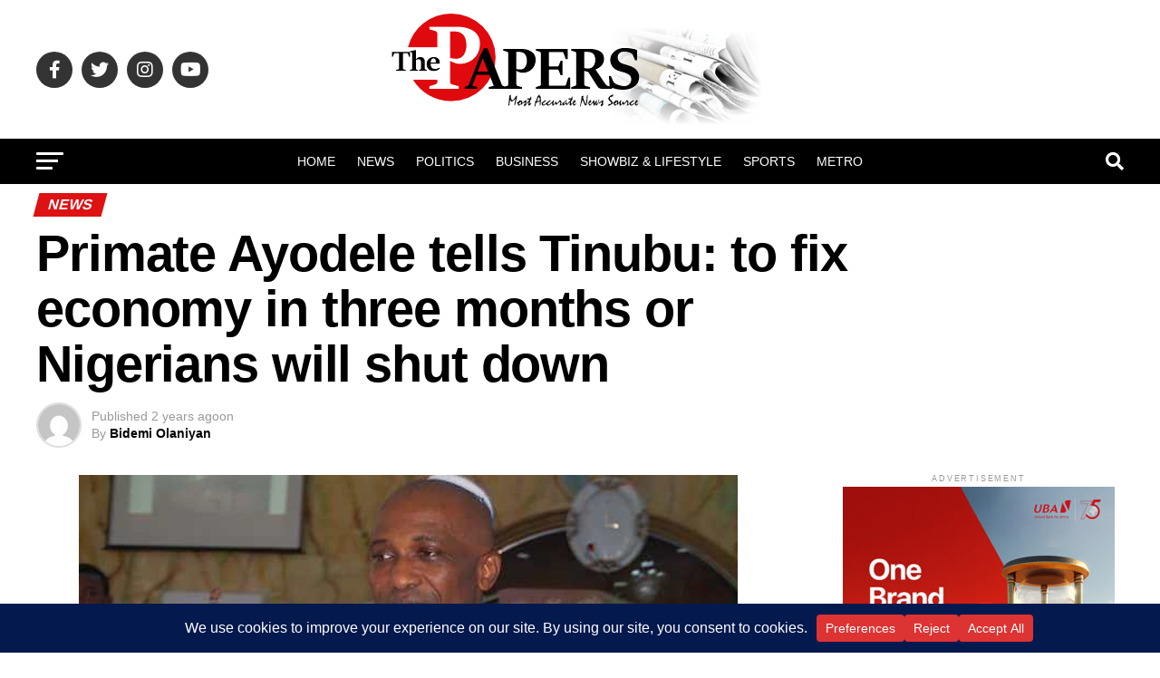

--- FILE ---
content_type: text/html; charset=UTF-8
request_url: https://thepapers.ng/2023/08/15/primate-ayodele-tells-tinubu-to-fix-economy-in-three-months-or-nigerians-will-shut-down/
body_size: 64137
content:
<!DOCTYPE html><html lang="en-US"><head><meta charset="UTF-8" ><meta name="viewport" id="viewport" content="width=device-width, initial-scale=1.0, maximum-scale=5.0, minimum-scale=1.0, user-scalable=yes" /><link rel="pingback" href="https://thepapers.ng/xmlrpc.php" /><meta property="og:type" content="article" /><meta property="og:image" content="https://thepapers.ng/wp-content/uploads/2023/08/Primaate-Ayodele.jpg" /><meta name="twitter:image" content="https://thepapers.ng/wp-content/uploads/2023/08/Primaate-Ayodele.jpg" /><meta property="og:url" content="https://thepapers.ng/2023/08/15/primate-ayodele-tells-tinubu-to-fix-economy-in-three-months-or-nigerians-will-shut-down/" /><meta property="og:title" content="Primate Ayodele tells Tinubu: to fix economy in three months or Nigerians will shut down" /><meta property="og:description" content="The Leader Of INRI Evangelical Spiritual Church, Primate Elijah Ayodele has warned that Nigerians will shut down the country if President Tinubu doesn’t address the economic hardship in the next three months. Primate Ayodele in a statement signed by his media aide, Osho Oluwatosin, made it known that the country risks a total shutdown if [&hellip;]" /><meta name="twitter:card" content="summary_large_image"><meta name="twitter:url" content="https://thepapers.ng/2023/08/15/primate-ayodele-tells-tinubu-to-fix-economy-in-three-months-or-nigerians-will-shut-down/"><meta name="twitter:title" content="Primate Ayodele tells Tinubu: to fix economy in three months or Nigerians will shut down"><meta name="twitter:description" content="The Leader Of INRI Evangelical Spiritual Church, Primate Elijah Ayodele has warned that Nigerians will shut down the country if President Tinubu doesn’t address the economic hardship in the next three months. Primate Ayodele in a statement signed by his media aide, Osho Oluwatosin, made it known that the country risks a total shutdown if [&hellip;]"><meta name='robots' content='index, follow, max-image-preview:large, max-snippet:-1, max-video-preview:-1' />  <script defer id="google_gtagjs-js-consent-mode-data-layer" src="[data-uri]"></script> <title>Primate Ayodele tells Tinubu: to fix economy in three months or Nigerians will shut down - The Papers Nigeria</title><meta name="description" content="The Leader Of INRI Evangelical Spiritual Church, Primate Elijah Ayodele has warned that Nigerians will shut down the country if......." /><link rel="canonical" href="https://thepapers.ng/2023/08/15/primate-ayodele-tells-tinubu-to-fix-economy-in-three-months-or-nigerians-will-shut-down/" /><meta property="og:locale" content="en_US" /><meta property="og:type" content="article" /><meta property="og:title" content="Primate Ayodele tells Tinubu: to fix economy in three months or Nigerians will shut down" /><meta property="og:description" content="The Leader Of INRI Evangelical Spiritual Church, Primate Elijah Ayodele has warned that Nigerians will shut down the country if......." /><meta property="og:url" content="https://thepapers.ng/2023/08/15/primate-ayodele-tells-tinubu-to-fix-economy-in-three-months-or-nigerians-will-shut-down/" /><meta property="og:site_name" content="The Papers Nigeria" /><meta property="article:publisher" content="https://www.facebook.com/profile.php?id=100092467489709" /><meta property="article:published_time" content="2023-08-15T12:48:11+00:00" /><meta property="og:image" content="https://thepapers.ng/wp-content/uploads/2023/08/Primaate-Ayodele.jpg" /><meta property="og:image:width" content="727" /><meta property="og:image:height" content="465" /><meta property="og:image:type" content="image/jpeg" /><meta name="author" content="Bidemi Olaniyan" /><meta name="twitter:card" content="summary_large_image" /><meta name="twitter:creator" content="@ThePapersng" /><meta name="twitter:site" content="@ThePapersng" /><meta name="twitter:label1" content="Written by" /><meta name="twitter:data1" content="Bidemi Olaniyan" /><meta name="twitter:label2" content="Est. reading time" /><meta name="twitter:data2" content="3 minutes" /> <script type="application/ld+json" class="yoast-schema-graph">{"@context":"https://schema.org","@graph":[{"@type":"Article","@id":"https://thepapers.ng/2023/08/15/primate-ayodele-tells-tinubu-to-fix-economy-in-three-months-or-nigerians-will-shut-down/#article","isPartOf":{"@id":"https://thepapers.ng/2023/08/15/primate-ayodele-tells-tinubu-to-fix-economy-in-three-months-or-nigerians-will-shut-down/"},"author":{"name":"Bidemi Olaniyan","@id":"https://thepapers.ng/#/schema/person/473b4c31ec0c52871a1bafbea2dd218c"},"headline":"Primate Ayodele tells Tinubu: to fix economy in three months or Nigerians will shut down","datePublished":"2023-08-15T12:48:11+00:00","mainEntityOfPage":{"@id":"https://thepapers.ng/2023/08/15/primate-ayodele-tells-tinubu-to-fix-economy-in-three-months-or-nigerians-will-shut-down/"},"wordCount":617,"commentCount":0,"publisher":{"@id":"https://thepapers.ng/#organization"},"image":{"@id":"https://thepapers.ng/2023/08/15/primate-ayodele-tells-tinubu-to-fix-economy-in-three-months-or-nigerians-will-shut-down/#primaryimage"},"thumbnailUrl":"https://thepapers.ng/wp-content/uploads/2023/08/Primaate-Ayodele.jpg","articleSection":["News"],"inLanguage":"en-US","potentialAction":[{"@type":"CommentAction","name":"Comment","target":["https://thepapers.ng/2023/08/15/primate-ayodele-tells-tinubu-to-fix-economy-in-three-months-or-nigerians-will-shut-down/#respond"]}]},{"@type":"WebPage","@id":"https://thepapers.ng/2023/08/15/primate-ayodele-tells-tinubu-to-fix-economy-in-three-months-or-nigerians-will-shut-down/","url":"https://thepapers.ng/2023/08/15/primate-ayodele-tells-tinubu-to-fix-economy-in-three-months-or-nigerians-will-shut-down/","name":"Primate Ayodele tells Tinubu: to fix economy in three months or Nigerians will shut down - The Papers Nigeria","isPartOf":{"@id":"https://thepapers.ng/#website"},"primaryImageOfPage":{"@id":"https://thepapers.ng/2023/08/15/primate-ayodele-tells-tinubu-to-fix-economy-in-three-months-or-nigerians-will-shut-down/#primaryimage"},"image":{"@id":"https://thepapers.ng/2023/08/15/primate-ayodele-tells-tinubu-to-fix-economy-in-three-months-or-nigerians-will-shut-down/#primaryimage"},"thumbnailUrl":"https://thepapers.ng/wp-content/uploads/2023/08/Primaate-Ayodele.jpg","datePublished":"2023-08-15T12:48:11+00:00","description":"The Leader Of INRI Evangelical Spiritual Church, Primate Elijah Ayodele has warned that Nigerians will shut down the country if.......","breadcrumb":{"@id":"https://thepapers.ng/2023/08/15/primate-ayodele-tells-tinubu-to-fix-economy-in-three-months-or-nigerians-will-shut-down/#breadcrumb"},"inLanguage":"en-US","potentialAction":[{"@type":"ReadAction","target":["https://thepapers.ng/2023/08/15/primate-ayodele-tells-tinubu-to-fix-economy-in-three-months-or-nigerians-will-shut-down/"]}]},{"@type":"ImageObject","inLanguage":"en-US","@id":"https://thepapers.ng/2023/08/15/primate-ayodele-tells-tinubu-to-fix-economy-in-three-months-or-nigerians-will-shut-down/#primaryimage","url":"https://thepapers.ng/wp-content/uploads/2023/08/Primaate-Ayodele.jpg","contentUrl":"https://thepapers.ng/wp-content/uploads/2023/08/Primaate-Ayodele.jpg","width":727,"height":465},{"@type":"BreadcrumbList","@id":"https://thepapers.ng/2023/08/15/primate-ayodele-tells-tinubu-to-fix-economy-in-three-months-or-nigerians-will-shut-down/#breadcrumb","itemListElement":[{"@type":"ListItem","position":1,"name":"Home","item":"https://thepapers.ng/"},{"@type":"ListItem","position":2,"name":"Primate Ayodele tells Tinubu: to fix economy in three months or Nigerians will shut down"}]},{"@type":"WebSite","@id":"https://thepapers.ng/#website","url":"https://thepapers.ng/","name":"The Papers Nigeria","description":"Most Accurate News Source","publisher":{"@id":"https://thepapers.ng/#organization"},"alternateName":"The Papers","potentialAction":[{"@type":"SearchAction","target":{"@type":"EntryPoint","urlTemplate":"https://thepapers.ng/?s={search_term_string}"},"query-input":{"@type":"PropertyValueSpecification","valueRequired":true,"valueName":"search_term_string"}}],"inLanguage":"en-US"},{"@type":"Organization","@id":"https://thepapers.ng/#organization","name":"The Papers Media Limited","url":"https://thepapers.ng/","logo":{"@type":"ImageObject","inLanguage":"en-US","@id":"https://thepapers.ng/#/schema/logo/image/","url":"https://thepapers.ng/wp-content/uploads/2023/04/cropped-Site_Icon.png","contentUrl":"https://thepapers.ng/wp-content/uploads/2023/04/cropped-Site_Icon.png","width":512,"height":512,"caption":"The Papers Media Limited"},"image":{"@id":"https://thepapers.ng/#/schema/logo/image/"},"sameAs":["https://www.facebook.com/profile.php?id=100092467489709","https://x.com/ThePapersng"]},{"@type":"Person","@id":"https://thepapers.ng/#/schema/person/473b4c31ec0c52871a1bafbea2dd218c","name":"Bidemi Olaniyan","image":{"@type":"ImageObject","inLanguage":"en-US","@id":"https://thepapers.ng/#/schema/person/image/","url":"https://secure.gravatar.com/avatar/c547aaa150e3a6e62110cf7a2f815f13647794e0ccd6b2f23cb738fe284c2ba9?s=96&d=mm&r=g","contentUrl":"https://secure.gravatar.com/avatar/c547aaa150e3a6e62110cf7a2f815f13647794e0ccd6b2f23cb738fe284c2ba9?s=96&d=mm&r=g","caption":"Bidemi Olaniyan"},"url":"https://thepapers.ng/author/bidemi-olaniyan/"}]}</script> <link rel='dns-prefetch' href='//news.google.com' /><link rel='dns-prefetch' href='//www.googletagmanager.com' /><link rel='dns-prefetch' href='//stats.wp.com' /><link rel='dns-prefetch' href='//ajax.googleapis.com' /><link rel='dns-prefetch' href='//fonts.googleapis.com' /><link rel='dns-prefetch' href='//pagead2.googlesyndication.com' /><link rel="alternate" type="application/rss+xml" title="The Papers Nigeria &raquo; Feed" href="https://thepapers.ng/feed/" /><link rel="alternate" type="application/rss+xml" title="The Papers Nigeria &raquo; Comments Feed" href="https://thepapers.ng/comments/feed/" /><link rel="alternate" type="application/rss+xml" title="The Papers Nigeria &raquo; Primate Ayodele tells Tinubu: to fix economy in three months or Nigerians will shut down Comments Feed" href="https://thepapers.ng/2023/08/15/primate-ayodele-tells-tinubu-to-fix-economy-in-three-months-or-nigerians-will-shut-down/feed/" /><link rel="alternate" title="oEmbed (JSON)" type="application/json+oembed" href="https://thepapers.ng/wp-json/oembed/1.0/embed?url=https%3A%2F%2Fthepapers.ng%2F2023%2F08%2F15%2Fprimate-ayodele-tells-tinubu-to-fix-economy-in-three-months-or-nigerians-will-shut-down%2F" /><link rel="alternate" title="oEmbed (XML)" type="text/xml+oembed" href="https://thepapers.ng/wp-json/oembed/1.0/embed?url=https%3A%2F%2Fthepapers.ng%2F2023%2F08%2F15%2Fprimate-ayodele-tells-tinubu-to-fix-economy-in-three-months-or-nigerians-will-shut-down%2F&#038;format=xml" />  <script src="//www.googletagmanager.com/gtag/js?id=G-JH7W83H6MN"  data-cfasync="false" data-wpfc-render="false" type="text/javascript" async></script> <script data-cfasync="false" data-wpfc-render="false" type="text/javascript">var mi_version = '9.11.1';
				var mi_track_user = true;
				var mi_no_track_reason = '';
								var MonsterInsightsDefaultLocations = {"page_location":"https:\/\/thepapers.ng\/2023\/08\/15\/primate-ayodele-tells-tinubu-to-fix-economy-in-three-months-or-nigerians-will-shut-down\/"};
								if ( typeof MonsterInsightsPrivacyGuardFilter === 'function' ) {
					var MonsterInsightsLocations = (typeof MonsterInsightsExcludeQuery === 'object') ? MonsterInsightsPrivacyGuardFilter( MonsterInsightsExcludeQuery ) : MonsterInsightsPrivacyGuardFilter( MonsterInsightsDefaultLocations );
				} else {
					var MonsterInsightsLocations = (typeof MonsterInsightsExcludeQuery === 'object') ? MonsterInsightsExcludeQuery : MonsterInsightsDefaultLocations;
				}

								var disableStrs = [
										'ga-disable-G-JH7W83H6MN',
									];

				/* Function to detect opted out users */
				function __gtagTrackerIsOptedOut() {
					for (var index = 0; index < disableStrs.length; index++) {
						if (document.cookie.indexOf(disableStrs[index] + '=true') > -1) {
							return true;
						}
					}

					return false;
				}

				/* Disable tracking if the opt-out cookie exists. */
				if (__gtagTrackerIsOptedOut()) {
					for (var index = 0; index < disableStrs.length; index++) {
						window[disableStrs[index]] = true;
					}
				}

				/* Opt-out function */
				function __gtagTrackerOptout() {
					for (var index = 0; index < disableStrs.length; index++) {
						document.cookie = disableStrs[index] + '=true; expires=Thu, 31 Dec 2099 23:59:59 UTC; path=/';
						window[disableStrs[index]] = true;
					}
				}

				if ('undefined' === typeof gaOptout) {
					function gaOptout() {
						__gtagTrackerOptout();
					}
				}
								window.dataLayer = window.dataLayer || [];

				window.MonsterInsightsDualTracker = {
					helpers: {},
					trackers: {},
				};
				if (mi_track_user) {
					function __gtagDataLayer() {
						dataLayer.push(arguments);
					}

					function __gtagTracker(type, name, parameters) {
						if (!parameters) {
							parameters = {};
						}

						if (parameters.send_to) {
							__gtagDataLayer.apply(null, arguments);
							return;
						}

						if (type === 'event') {
														parameters.send_to = monsterinsights_frontend.v4_id;
							var hookName = name;
							if (typeof parameters['event_category'] !== 'undefined') {
								hookName = parameters['event_category'] + ':' + name;
							}

							if (typeof MonsterInsightsDualTracker.trackers[hookName] !== 'undefined') {
								MonsterInsightsDualTracker.trackers[hookName](parameters);
							} else {
								__gtagDataLayer('event', name, parameters);
							}
							
						} else {
							__gtagDataLayer.apply(null, arguments);
						}
					}

					__gtagTracker('js', new Date());
					__gtagTracker('set', {
						'developer_id.dZGIzZG': true,
											});
					if ( MonsterInsightsLocations.page_location ) {
						__gtagTracker('set', MonsterInsightsLocations);
					}
										__gtagTracker('config', 'G-JH7W83H6MN', {"forceSSL":"true","link_attribution":"true"} );
										window.gtag = __gtagTracker;										(function () {
						/* https://developers.google.com/analytics/devguides/collection/analyticsjs/ */
						/* ga and __gaTracker compatibility shim. */
						var noopfn = function () {
							return null;
						};
						var newtracker = function () {
							return new Tracker();
						};
						var Tracker = function () {
							return null;
						};
						var p = Tracker.prototype;
						p.get = noopfn;
						p.set = noopfn;
						p.send = function () {
							var args = Array.prototype.slice.call(arguments);
							args.unshift('send');
							__gaTracker.apply(null, args);
						};
						var __gaTracker = function () {
							var len = arguments.length;
							if (len === 0) {
								return;
							}
							var f = arguments[len - 1];
							if (typeof f !== 'object' || f === null || typeof f.hitCallback !== 'function') {
								if ('send' === arguments[0]) {
									var hitConverted, hitObject = false, action;
									if ('event' === arguments[1]) {
										if ('undefined' !== typeof arguments[3]) {
											hitObject = {
												'eventAction': arguments[3],
												'eventCategory': arguments[2],
												'eventLabel': arguments[4],
												'value': arguments[5] ? arguments[5] : 1,
											}
										}
									}
									if ('pageview' === arguments[1]) {
										if ('undefined' !== typeof arguments[2]) {
											hitObject = {
												'eventAction': 'page_view',
												'page_path': arguments[2],
											}
										}
									}
									if (typeof arguments[2] === 'object') {
										hitObject = arguments[2];
									}
									if (typeof arguments[5] === 'object') {
										Object.assign(hitObject, arguments[5]);
									}
									if ('undefined' !== typeof arguments[1].hitType) {
										hitObject = arguments[1];
										if ('pageview' === hitObject.hitType) {
											hitObject.eventAction = 'page_view';
										}
									}
									if (hitObject) {
										action = 'timing' === arguments[1].hitType ? 'timing_complete' : hitObject.eventAction;
										hitConverted = mapArgs(hitObject);
										__gtagTracker('event', action, hitConverted);
									}
								}
								return;
							}

							function mapArgs(args) {
								var arg, hit = {};
								var gaMap = {
									'eventCategory': 'event_category',
									'eventAction': 'event_action',
									'eventLabel': 'event_label',
									'eventValue': 'event_value',
									'nonInteraction': 'non_interaction',
									'timingCategory': 'event_category',
									'timingVar': 'name',
									'timingValue': 'value',
									'timingLabel': 'event_label',
									'page': 'page_path',
									'location': 'page_location',
									'title': 'page_title',
									'referrer' : 'page_referrer',
								};
								for (arg in args) {
																		if (!(!args.hasOwnProperty(arg) || !gaMap.hasOwnProperty(arg))) {
										hit[gaMap[arg]] = args[arg];
									} else {
										hit[arg] = args[arg];
									}
								}
								return hit;
							}

							try {
								f.hitCallback();
							} catch (ex) {
							}
						};
						__gaTracker.create = newtracker;
						__gaTracker.getByName = newtracker;
						__gaTracker.getAll = function () {
							return [];
						};
						__gaTracker.remove = noopfn;
						__gaTracker.loaded = true;
						window['__gaTracker'] = __gaTracker;
					})();
									} else {
										console.log("");
					(function () {
						function __gtagTracker() {
							return null;
						}

						window['__gtagTracker'] = __gtagTracker;
						window['gtag'] = __gtagTracker;
					})();
									}</script> <style id='wp-img-auto-sizes-contain-inline-css' type='text/css'>img:is([sizes=auto i],[sizes^="auto," i]){contain-intrinsic-size:3000px 1500px}
/*# sourceURL=wp-img-auto-sizes-contain-inline-css */</style><style id='wp-emoji-styles-inline-css' type='text/css'>img.wp-smiley, img.emoji {
		display: inline !important;
		border: none !important;
		box-shadow: none !important;
		height: 1em !important;
		width: 1em !important;
		margin: 0 0.07em !important;
		vertical-align: -0.1em !important;
		background: none !important;
		padding: 0 !important;
	}
/*# sourceURL=wp-emoji-styles-inline-css */</style><link rel='stylesheet' id='wp-block-library-css' href='https://thepapers.ng/wp-includes/css/dist/block-library/style.min.css?ver=6.9' type='text/css' media='all' /><style id='global-styles-inline-css' type='text/css'>:root{--wp--preset--aspect-ratio--square: 1;--wp--preset--aspect-ratio--4-3: 4/3;--wp--preset--aspect-ratio--3-4: 3/4;--wp--preset--aspect-ratio--3-2: 3/2;--wp--preset--aspect-ratio--2-3: 2/3;--wp--preset--aspect-ratio--16-9: 16/9;--wp--preset--aspect-ratio--9-16: 9/16;--wp--preset--color--black: #000000;--wp--preset--color--cyan-bluish-gray: #abb8c3;--wp--preset--color--white: #ffffff;--wp--preset--color--pale-pink: #f78da7;--wp--preset--color--vivid-red: #cf2e2e;--wp--preset--color--luminous-vivid-orange: #ff6900;--wp--preset--color--luminous-vivid-amber: #fcb900;--wp--preset--color--light-green-cyan: #7bdcb5;--wp--preset--color--vivid-green-cyan: #00d084;--wp--preset--color--pale-cyan-blue: #8ed1fc;--wp--preset--color--vivid-cyan-blue: #0693e3;--wp--preset--color--vivid-purple: #9b51e0;--wp--preset--gradient--vivid-cyan-blue-to-vivid-purple: linear-gradient(135deg,rgb(6,147,227) 0%,rgb(155,81,224) 100%);--wp--preset--gradient--light-green-cyan-to-vivid-green-cyan: linear-gradient(135deg,rgb(122,220,180) 0%,rgb(0,208,130) 100%);--wp--preset--gradient--luminous-vivid-amber-to-luminous-vivid-orange: linear-gradient(135deg,rgb(252,185,0) 0%,rgb(255,105,0) 100%);--wp--preset--gradient--luminous-vivid-orange-to-vivid-red: linear-gradient(135deg,rgb(255,105,0) 0%,rgb(207,46,46) 100%);--wp--preset--gradient--very-light-gray-to-cyan-bluish-gray: linear-gradient(135deg,rgb(238,238,238) 0%,rgb(169,184,195) 100%);--wp--preset--gradient--cool-to-warm-spectrum: linear-gradient(135deg,rgb(74,234,220) 0%,rgb(151,120,209) 20%,rgb(207,42,186) 40%,rgb(238,44,130) 60%,rgb(251,105,98) 80%,rgb(254,248,76) 100%);--wp--preset--gradient--blush-light-purple: linear-gradient(135deg,rgb(255,206,236) 0%,rgb(152,150,240) 100%);--wp--preset--gradient--blush-bordeaux: linear-gradient(135deg,rgb(254,205,165) 0%,rgb(254,45,45) 50%,rgb(107,0,62) 100%);--wp--preset--gradient--luminous-dusk: linear-gradient(135deg,rgb(255,203,112) 0%,rgb(199,81,192) 50%,rgb(65,88,208) 100%);--wp--preset--gradient--pale-ocean: linear-gradient(135deg,rgb(255,245,203) 0%,rgb(182,227,212) 50%,rgb(51,167,181) 100%);--wp--preset--gradient--electric-grass: linear-gradient(135deg,rgb(202,248,128) 0%,rgb(113,206,126) 100%);--wp--preset--gradient--midnight: linear-gradient(135deg,rgb(2,3,129) 0%,rgb(40,116,252) 100%);--wp--preset--font-size--small: 13px;--wp--preset--font-size--medium: 20px;--wp--preset--font-size--large: 36px;--wp--preset--font-size--x-large: 42px;--wp--preset--spacing--20: 0.44rem;--wp--preset--spacing--30: 0.67rem;--wp--preset--spacing--40: 1rem;--wp--preset--spacing--50: 1.5rem;--wp--preset--spacing--60: 2.25rem;--wp--preset--spacing--70: 3.38rem;--wp--preset--spacing--80: 5.06rem;--wp--preset--shadow--natural: 6px 6px 9px rgba(0, 0, 0, 0.2);--wp--preset--shadow--deep: 12px 12px 50px rgba(0, 0, 0, 0.4);--wp--preset--shadow--sharp: 6px 6px 0px rgba(0, 0, 0, 0.2);--wp--preset--shadow--outlined: 6px 6px 0px -3px rgb(255, 255, 255), 6px 6px rgb(0, 0, 0);--wp--preset--shadow--crisp: 6px 6px 0px rgb(0, 0, 0);}:where(.is-layout-flex){gap: 0.5em;}:where(.is-layout-grid){gap: 0.5em;}body .is-layout-flex{display: flex;}.is-layout-flex{flex-wrap: wrap;align-items: center;}.is-layout-flex > :is(*, div){margin: 0;}body .is-layout-grid{display: grid;}.is-layout-grid > :is(*, div){margin: 0;}:where(.wp-block-columns.is-layout-flex){gap: 2em;}:where(.wp-block-columns.is-layout-grid){gap: 2em;}:where(.wp-block-post-template.is-layout-flex){gap: 1.25em;}:where(.wp-block-post-template.is-layout-grid){gap: 1.25em;}.has-black-color{color: var(--wp--preset--color--black) !important;}.has-cyan-bluish-gray-color{color: var(--wp--preset--color--cyan-bluish-gray) !important;}.has-white-color{color: var(--wp--preset--color--white) !important;}.has-pale-pink-color{color: var(--wp--preset--color--pale-pink) !important;}.has-vivid-red-color{color: var(--wp--preset--color--vivid-red) !important;}.has-luminous-vivid-orange-color{color: var(--wp--preset--color--luminous-vivid-orange) !important;}.has-luminous-vivid-amber-color{color: var(--wp--preset--color--luminous-vivid-amber) !important;}.has-light-green-cyan-color{color: var(--wp--preset--color--light-green-cyan) !important;}.has-vivid-green-cyan-color{color: var(--wp--preset--color--vivid-green-cyan) !important;}.has-pale-cyan-blue-color{color: var(--wp--preset--color--pale-cyan-blue) !important;}.has-vivid-cyan-blue-color{color: var(--wp--preset--color--vivid-cyan-blue) !important;}.has-vivid-purple-color{color: var(--wp--preset--color--vivid-purple) !important;}.has-black-background-color{background-color: var(--wp--preset--color--black) !important;}.has-cyan-bluish-gray-background-color{background-color: var(--wp--preset--color--cyan-bluish-gray) !important;}.has-white-background-color{background-color: var(--wp--preset--color--white) !important;}.has-pale-pink-background-color{background-color: var(--wp--preset--color--pale-pink) !important;}.has-vivid-red-background-color{background-color: var(--wp--preset--color--vivid-red) !important;}.has-luminous-vivid-orange-background-color{background-color: var(--wp--preset--color--luminous-vivid-orange) !important;}.has-luminous-vivid-amber-background-color{background-color: var(--wp--preset--color--luminous-vivid-amber) !important;}.has-light-green-cyan-background-color{background-color: var(--wp--preset--color--light-green-cyan) !important;}.has-vivid-green-cyan-background-color{background-color: var(--wp--preset--color--vivid-green-cyan) !important;}.has-pale-cyan-blue-background-color{background-color: var(--wp--preset--color--pale-cyan-blue) !important;}.has-vivid-cyan-blue-background-color{background-color: var(--wp--preset--color--vivid-cyan-blue) !important;}.has-vivid-purple-background-color{background-color: var(--wp--preset--color--vivid-purple) !important;}.has-black-border-color{border-color: var(--wp--preset--color--black) !important;}.has-cyan-bluish-gray-border-color{border-color: var(--wp--preset--color--cyan-bluish-gray) !important;}.has-white-border-color{border-color: var(--wp--preset--color--white) !important;}.has-pale-pink-border-color{border-color: var(--wp--preset--color--pale-pink) !important;}.has-vivid-red-border-color{border-color: var(--wp--preset--color--vivid-red) !important;}.has-luminous-vivid-orange-border-color{border-color: var(--wp--preset--color--luminous-vivid-orange) !important;}.has-luminous-vivid-amber-border-color{border-color: var(--wp--preset--color--luminous-vivid-amber) !important;}.has-light-green-cyan-border-color{border-color: var(--wp--preset--color--light-green-cyan) !important;}.has-vivid-green-cyan-border-color{border-color: var(--wp--preset--color--vivid-green-cyan) !important;}.has-pale-cyan-blue-border-color{border-color: var(--wp--preset--color--pale-cyan-blue) !important;}.has-vivid-cyan-blue-border-color{border-color: var(--wp--preset--color--vivid-cyan-blue) !important;}.has-vivid-purple-border-color{border-color: var(--wp--preset--color--vivid-purple) !important;}.has-vivid-cyan-blue-to-vivid-purple-gradient-background{background: var(--wp--preset--gradient--vivid-cyan-blue-to-vivid-purple) !important;}.has-light-green-cyan-to-vivid-green-cyan-gradient-background{background: var(--wp--preset--gradient--light-green-cyan-to-vivid-green-cyan) !important;}.has-luminous-vivid-amber-to-luminous-vivid-orange-gradient-background{background: var(--wp--preset--gradient--luminous-vivid-amber-to-luminous-vivid-orange) !important;}.has-luminous-vivid-orange-to-vivid-red-gradient-background{background: var(--wp--preset--gradient--luminous-vivid-orange-to-vivid-red) !important;}.has-very-light-gray-to-cyan-bluish-gray-gradient-background{background: var(--wp--preset--gradient--very-light-gray-to-cyan-bluish-gray) !important;}.has-cool-to-warm-spectrum-gradient-background{background: var(--wp--preset--gradient--cool-to-warm-spectrum) !important;}.has-blush-light-purple-gradient-background{background: var(--wp--preset--gradient--blush-light-purple) !important;}.has-blush-bordeaux-gradient-background{background: var(--wp--preset--gradient--blush-bordeaux) !important;}.has-luminous-dusk-gradient-background{background: var(--wp--preset--gradient--luminous-dusk) !important;}.has-pale-ocean-gradient-background{background: var(--wp--preset--gradient--pale-ocean) !important;}.has-electric-grass-gradient-background{background: var(--wp--preset--gradient--electric-grass) !important;}.has-midnight-gradient-background{background: var(--wp--preset--gradient--midnight) !important;}.has-small-font-size{font-size: var(--wp--preset--font-size--small) !important;}.has-medium-font-size{font-size: var(--wp--preset--font-size--medium) !important;}.has-large-font-size{font-size: var(--wp--preset--font-size--large) !important;}.has-x-large-font-size{font-size: var(--wp--preset--font-size--x-large) !important;}
/*# sourceURL=global-styles-inline-css */</style><style id='classic-theme-styles-inline-css' type='text/css'>/*! This file is auto-generated */
.wp-block-button__link{color:#fff;background-color:#32373c;border-radius:9999px;box-shadow:none;text-decoration:none;padding:calc(.667em + 2px) calc(1.333em + 2px);font-size:1.125em}.wp-block-file__button{background:#32373c;color:#fff;text-decoration:none}
/*# sourceURL=/wp-includes/css/classic-themes.min.css */</style><link rel='stylesheet' id='ql-jquery-ui-css' href='//ajax.googleapis.com/ajax/libs/jqueryui/1.12.1/themes/smoothness/jquery-ui.css?ver=6.9' type='text/css' media='all' /><link rel='stylesheet' id='mvp-custom-style-css' href='https://thepapers.ng/wp-content/cache/autoptimize/autoptimize_single_623347c047e2eba0098ef797fc2cedbf.php?ver=6.9' type='text/css' media='all' /><style id='mvp-custom-style-inline-css' type='text/css'>#mvp-wallpaper {
	background: url() no-repeat 50% 0;
	}

#mvp-foot-copy a {
	color: #0a0001;
	}

#mvp-content-main p a,
#mvp-content-main ul a,
#mvp-content-main ol a,
.mvp-post-add-main p a,
.mvp-post-add-main ul a,
.mvp-post-add-main ol a {
	box-shadow: inset 0 -4px 0 #0a0001;
	}

#mvp-content-main p a:hover,
#mvp-content-main ul a:hover,
#mvp-content-main ol a:hover,
.mvp-post-add-main p a:hover,
.mvp-post-add-main ul a:hover,
.mvp-post-add-main ol a:hover {
	background: #0a0001;
	}

a,
a:visited,
.post-info-name a,
.woocommerce .woocommerce-breadcrumb a {
	color: #dd3333;
	}

#mvp-side-wrap a:hover {
	color: #dd3333;
	}

.mvp-fly-top:hover,
.mvp-vid-box-wrap,
ul.mvp-soc-mob-list li.mvp-soc-mob-com {
	background: #de1113;
	}

nav.mvp-fly-nav-menu ul li.menu-item-has-children:after,
.mvp-feat1-left-wrap span.mvp-cd-cat,
.mvp-widget-feat1-top-story span.mvp-cd-cat,
.mvp-widget-feat2-left-cont span.mvp-cd-cat,
.mvp-widget-dark-feat span.mvp-cd-cat,
.mvp-widget-dark-sub span.mvp-cd-cat,
.mvp-vid-wide-text span.mvp-cd-cat,
.mvp-feat2-top-text span.mvp-cd-cat,
.mvp-feat3-main-story span.mvp-cd-cat,
.mvp-feat3-sub-text span.mvp-cd-cat,
.mvp-feat4-main-text span.mvp-cd-cat,
.woocommerce-message:before,
.woocommerce-info:before,
.woocommerce-message:before {
	color: #de1113;
	}

#searchform input,
.mvp-authors-name {
	border-bottom: 1px solid #de1113;
	}

.mvp-fly-top:hover {
	border-top: 1px solid #de1113;
	border-left: 1px solid #de1113;
	border-bottom: 1px solid #de1113;
	}

.woocommerce .widget_price_filter .ui-slider .ui-slider-handle,
.woocommerce #respond input#submit.alt,
.woocommerce a.button.alt,
.woocommerce button.button.alt,
.woocommerce input.button.alt,
.woocommerce #respond input#submit.alt:hover,
.woocommerce a.button.alt:hover,
.woocommerce button.button.alt:hover,
.woocommerce input.button.alt:hover {
	background-color: #de1113;
	}

.woocommerce-error,
.woocommerce-info,
.woocommerce-message {
	border-top-color: #de1113;
	}

ul.mvp-feat1-list-buts li.active span.mvp-feat1-list-but,
span.mvp-widget-home-title,
span.mvp-post-cat,
span.mvp-feat1-pop-head {
	background: #de1113;
	}

.woocommerce span.onsale {
	background-color: #de1113;
	}

.mvp-widget-feat2-side-more-but,
.woocommerce .star-rating span:before,
span.mvp-prev-next-label,
.mvp-cat-date-wrap .sticky {
	color: #de1113 !important;
	}

#mvp-main-nav-top,
#mvp-fly-wrap,
.mvp-soc-mob-right,
#mvp-main-nav-small-cont {
	background: #ffffff;
	}

#mvp-main-nav-small .mvp-fly-but-wrap span,
#mvp-main-nav-small .mvp-search-but-wrap span,
.mvp-nav-top-left .mvp-fly-but-wrap span,
#mvp-fly-wrap .mvp-fly-but-wrap span {
	background: #383838;
	}

.mvp-nav-top-right .mvp-nav-search-but,
span.mvp-fly-soc-head,
.mvp-soc-mob-right i,
#mvp-main-nav-small span.mvp-nav-search-but,
#mvp-main-nav-small .mvp-nav-menu ul li a  {
	color: #383838;
	}

#mvp-main-nav-small .mvp-nav-menu ul li.menu-item-has-children a:after {
	border-color: #383838 transparent transparent transparent;
	}

#mvp-nav-top-wrap span.mvp-nav-search-but:hover,
#mvp-main-nav-small span.mvp-nav-search-but:hover {
	color: #de1113;
	}

#mvp-nav-top-wrap .mvp-fly-but-wrap:hover span,
#mvp-main-nav-small .mvp-fly-but-wrap:hover span,
span.mvp-woo-cart-num:hover {
	background: #de1113;
	}

#mvp-main-nav-bot-cont {
	background: #000000;
	}

#mvp-nav-bot-wrap .mvp-fly-but-wrap span,
#mvp-nav-bot-wrap .mvp-search-but-wrap span {
	background: #ffffff;
	}

#mvp-nav-bot-wrap span.mvp-nav-search-but,
#mvp-nav-bot-wrap .mvp-nav-menu ul li a {
	color: #ffffff;
	}

#mvp-nav-bot-wrap .mvp-nav-menu ul li.menu-item-has-children a:after {
	border-color: #ffffff transparent transparent transparent;
	}

.mvp-nav-menu ul li:hover a {
	border-bottom: 5px solid #000000;
	}

#mvp-nav-bot-wrap .mvp-fly-but-wrap:hover span {
	background: #000000;
	}

#mvp-nav-bot-wrap span.mvp-nav-search-but:hover {
	color: #000000;
	}

body,
.mvp-feat1-feat-text p,
.mvp-feat2-top-text p,
.mvp-feat3-main-text p,
.mvp-feat3-sub-text p,
#searchform input,
.mvp-author-info-text,
span.mvp-post-excerpt,
.mvp-nav-menu ul li ul.sub-menu li a,
nav.mvp-fly-nav-menu ul li a,
.mvp-ad-label,
span.mvp-feat-caption,
.mvp-post-tags a,
.mvp-post-tags a:visited,
span.mvp-author-box-name a,
#mvp-author-box-text p,
.mvp-post-gallery-text p,
ul.mvp-soc-mob-list li span,
#comments,
h3#reply-title,
h2.comments,
#mvp-foot-copy p,
span.mvp-fly-soc-head,
.mvp-post-tags-header,
span.mvp-prev-next-label,
span.mvp-post-add-link-but,
#mvp-comments-button a,
#mvp-comments-button span.mvp-comment-but-text,
.woocommerce ul.product_list_widget span.product-title,
.woocommerce ul.product_list_widget li a,
.woocommerce #reviews #comments ol.commentlist li .comment-text p.meta,
.woocommerce div.product p.price,
.woocommerce div.product p.price ins,
.woocommerce div.product p.price del,
.woocommerce ul.products li.product .price del,
.woocommerce ul.products li.product .price ins,
.woocommerce ul.products li.product .price,
.woocommerce #respond input#submit,
.woocommerce a.button,
.woocommerce button.button,
.woocommerce input.button,
.woocommerce .widget_price_filter .price_slider_amount .button,
.woocommerce span.onsale,
.woocommerce-review-link,
#woo-content p.woocommerce-result-count,
.woocommerce div.product .woocommerce-tabs ul.tabs li a,
a.mvp-inf-more-but,
span.mvp-cont-read-but,
span.mvp-cd-cat,
span.mvp-cd-date,
.mvp-feat4-main-text p,
span.mvp-woo-cart-num,
span.mvp-widget-home-title2,
.wp-caption,
#mvp-content-main p.wp-caption-text,
.gallery-caption,
.mvp-post-add-main p.wp-caption-text,
#bbpress-forums,
#bbpress-forums p,
.protected-post-form input,
#mvp-feat6-text p {
	font-family: 'Roboto Light 300', sans-serif;
	font-display: swap;
	}

.mvp-blog-story-text p,
span.mvp-author-page-desc,
#mvp-404 p,
.mvp-widget-feat1-bot-text p,
.mvp-widget-feat2-left-text p,
.mvp-flex-story-text p,
.mvp-search-text p,
#mvp-content-main p,
.mvp-post-add-main p,
#mvp-content-main ul li,
#mvp-content-main ol li,
.rwp-summary,
.rwp-u-review__comment,
.mvp-feat5-mid-main-text p,
.mvp-feat5-small-main-text p,
#mvp-content-main .wp-block-button__link,
.wp-block-audio figcaption,
.wp-block-video figcaption,
.wp-block-embed figcaption,
.wp-block-verse pre,
pre.wp-block-verse {
	font-family: 'Roboto Light 300', sans-serif;
	font-display: swap;
	}

.mvp-nav-menu ul li a,
#mvp-foot-menu ul li a {
	font-family: 'Tahoma (Bold)', sans-serif;
	font-display: swap;
	}


.mvp-feat1-sub-text h2,
.mvp-feat1-pop-text h2,
.mvp-feat1-list-text h2,
.mvp-widget-feat1-top-text h2,
.mvp-widget-feat1-bot-text h2,
.mvp-widget-dark-feat-text h2,
.mvp-widget-dark-sub-text h2,
.mvp-widget-feat2-left-text h2,
.mvp-widget-feat2-right-text h2,
.mvp-blog-story-text h2,
.mvp-flex-story-text h2,
.mvp-vid-wide-more-text p,
.mvp-prev-next-text p,
.mvp-related-text,
.mvp-post-more-text p,
h2.mvp-authors-latest a,
.mvp-feat2-bot-text h2,
.mvp-feat3-sub-text h2,
.mvp-feat3-main-text h2,
.mvp-feat4-main-text h2,
.mvp-feat5-text h2,
.mvp-feat5-mid-main-text h2,
.mvp-feat5-small-main-text h2,
.mvp-feat5-mid-sub-text h2,
#mvp-feat6-text h2,
.alp-related-posts-wrapper .alp-related-post .post-title {
	font-family: 'Nuno Bold', sans-serif;
	font-display: swap;
	}

.mvp-feat2-top-text h2,
.mvp-feat1-feat-text h2,
h1.mvp-post-title,
h1.mvp-post-title-wide,
.mvp-drop-nav-title h4,
#mvp-content-main blockquote p,
.mvp-post-add-main blockquote p,
#mvp-content-main p.has-large-font-size,
#mvp-404 h1,
#woo-content h1.page-title,
.woocommerce div.product .product_title,
.woocommerce ul.products li.product h3,
.alp-related-posts .current .post-title {
	font-family: 'Segoe UI (Bold)', sans-serif;
	font-display: swap;
	}

span.mvp-feat1-pop-head,
.mvp-feat1-pop-text:before,
span.mvp-feat1-list-but,
span.mvp-widget-home-title,
.mvp-widget-feat2-side-more,
span.mvp-post-cat,
span.mvp-page-head,
h1.mvp-author-top-head,
.mvp-authors-name,
#mvp-content-main h1,
#mvp-content-main h2,
#mvp-content-main h3,
#mvp-content-main h4,
#mvp-content-main h5,
#mvp-content-main h6,
.woocommerce .related h2,
.woocommerce div.product .woocommerce-tabs .panel h2,
.woocommerce div.product .product_title,
.mvp-feat5-side-list .mvp-feat1-list-img:after {
	font-family: 'Roboto Light 300', sans-serif;
	font-display: swap;
	}

	

	span.mvp-nav-soc-but,
	ul.mvp-fly-soc-list li a,
	span.mvp-woo-cart-num {
		background: rgba(0,0,0,.8);
		}
	span.mvp-woo-cart-icon {
		color: rgba(0,0,0,.8);
		}
	nav.mvp-fly-nav-menu ul li,
	nav.mvp-fly-nav-menu ul li ul.sub-menu {
		border-top: 1px solid rgba(0,0,0,.1);
		}
	nav.mvp-fly-nav-menu ul li a {
		color: #000;
		}
	.mvp-drop-nav-title h4 {
		color: #000;
		}
		

	.alp-advert {
		display: none;
	}
	.alp-related-posts-wrapper .alp-related-posts .current {
		margin: 0 0 10px;
	}
		
/*# sourceURL=mvp-custom-style-inline-css */</style><link rel='stylesheet' id='mvp-reset-css' href='https://thepapers.ng/wp-content/cache/autoptimize/autoptimize_single_57f771e757949734da4f17de9e70f6d3.php?ver=6.9' type='text/css' media='all' /><link rel='stylesheet' id='fontawesome-css' href='https://thepapers.ng/wp-content/cache/autoptimize/autoptimize_single_30bcab9c086559aad11d39876ecebcec.php?ver=6.9' type='text/css' media='all' /><link rel='stylesheet' id='mvp-fonts-css' href='//fonts.googleapis.com/css?family=Roboto%3A300%2C400%2C700%2C900%7COswald%3A400%2C700%7CAdvent+Pro%3A700%7COpen+Sans%3A700%7CAnton%3A400Nuno+Bold%3A100%2C200%2C300%2C400%2C500%2C600%2C700%2C800%2C900%7CSegoe+UI+%28Bold%29%3A100%2C200%2C300%2C400%2C500%2C600%2C700%2C800%2C900%7CRoboto+Light+300%3A100%2C200%2C300%2C400%2C500%2C600%2C700%2C800%2C900%7CRoboto+Light+300%3A100%2C200%2C300%2C400%2C500%2C600%2C700%2C800%2C900%7CRoboto+Light+300%3A100%2C200%2C300%2C400%2C500%2C600%2C700%2C800%2C900%7CTahoma+%28Bold%29%3A100%2C200%2C300%2C400%2C500%2C600%2C700%2C800%2C900%26subset%3Dlatin%2Clatin-ext%2Ccyrillic%2Ccyrillic-ext%2Cgreek-ext%2Cgreek%2Cvietnamese%26display%3Dswap' type='text/css' media='all' /><link rel='stylesheet' id='mvp-media-queries-css' href='https://thepapers.ng/wp-content/cache/autoptimize/autoptimize_single_62959f21557d9bc4aa1fefe0eb2948d2.php?ver=6.9' type='text/css' media='all' /><link rel='stylesheet' id='monsterinsights-editor-frontend-style-css' href='https://thepapers.ng/wp-content/plugins/google-analytics-for-wordpress/assets/css/frontend.min.css?ver=9.11.1' type='text/css' media='all' /><style id='monsterinsights-editor-frontend-style-inline-css' type='text/css'>.monsterinsights-inline-popular-posts.monsterinsights-popular-posts-styled.monsterinsights-inline-popular-posts-alpha .monsterinsights-inline-popular-posts-label {}
/*# sourceURL=monsterinsights-editor-frontend-style-inline-css */</style> <script defer type="text/javascript" src="https://thepapers.ng/wp-content/plugins/google-analytics-for-wordpress/assets/js/frontend-gtag.min.js?ver=9.11.1" id="monsterinsights-frontend-script-js" data-wp-strategy="async"></script> <script data-cfasync="false" data-wpfc-render="false" type="text/javascript" id='monsterinsights-frontend-script-js-extra'>var monsterinsights_frontend = {"js_events_tracking":"true","download_extensions":"doc,pdf,ppt,zip,xls,docx,pptx,xlsx","inbound_paths":"[{\"path\":\"\\\/go\\\/\",\"label\":\"affiliate\"},{\"path\":\"\\\/recommend\\\/\",\"label\":\"affiliate\"}]","home_url":"https:\/\/thepapers.ng","hash_tracking":"false","v4_id":"G-JH7W83H6MN"};</script> <script defer type="text/javascript" src="https://thepapers.ng/wp-includes/js/jquery/jquery.min.js?ver=3.7.1" id="jquery-core-js"></script> <script defer type="text/javascript" src="https://thepapers.ng/wp-includes/js/jquery/jquery-migrate.min.js?ver=3.4.1" id="jquery-migrate-js"></script> 
 <script defer type="text/javascript" src="https://www.googletagmanager.com/gtag/js?id=GT-TXZGN4L" id="google_gtagjs-js"></script> <script defer id="google_gtagjs-js-after" src="[data-uri]"></script> <link rel="https://api.w.org/" href="https://thepapers.ng/wp-json/" /><link rel="alternate" title="JSON" type="application/json" href="https://thepapers.ng/wp-json/wp/v2/posts/3867" /><link rel="EditURI" type="application/rsd+xml" title="RSD" href="https://thepapers.ng/xmlrpc.php?rsd" /><meta name="generator" content="WordPress 6.9" /><link rel='shortlink' href='https://thepapers.ng/?p=3867' /><meta name="generator" content="Site Kit by Google 1.170.0" /> <script src="https://cdn.onesignal.com/sdks/web/v16/OneSignalSDK.page.js" defer></script> <script defer src="[data-uri]"></script> <style>img#wpstats{display:none}</style><meta name="google-adsense-platform-account" content="ca-host-pub-2644536267352236"><meta name="google-adsense-platform-domain" content="sitekit.withgoogle.com"> <noscript><style>.lazyload[data-src]{display:none !important;}</style></noscript><style>.lazyload{background-image:none !important;}.lazyload:before{background-image:none !important;}</style> <script type="text/javascript" async="async" src="https://pagead2.googlesyndication.com/pagead/js/adsbygoogle.js?client=ca-pub-9953469614936643&amp;host=ca-host-pub-2644536267352236" crossorigin="anonymous"></script> <link rel="icon" href="https://thepapers.ng/wp-content/uploads/2023/04/cropped-The-Papers_Site_Icon-32x32.png" sizes="32x32" /><link rel="icon" href="https://thepapers.ng/wp-content/uploads/2023/04/cropped-The-Papers_Site_Icon-192x192.png" sizes="192x192" /><link rel="apple-touch-icon" href="https://thepapers.ng/wp-content/uploads/2023/04/cropped-The-Papers_Site_Icon-180x180.png" /><meta name="msapplication-TileImage" content="https://thepapers.ng/wp-content/uploads/2023/04/cropped-The-Papers_Site_Icon-270x270.png" /><style>.ai-viewports                 {--ai: 1;}
.ai-viewport-3                { display: none !important;}
.ai-viewport-2                { display: none !important;}
.ai-viewport-1                { display: inherit !important;}
.ai-viewport-0                { display: none !important;}
@media (min-width: 768px) and (max-width: 979px) {
.ai-viewport-1                { display: none !important;}
.ai-viewport-2                { display: inherit !important;}
}
@media (max-width: 767px) {
.ai-viewport-1                { display: none !important;}
.ai-viewport-3                { display: inherit !important;}
}
.ai-rotate {position: relative;}
.ai-rotate-hidden {visibility: hidden;}
.ai-rotate-hidden-2 {position: absolute; top: 0; left: 0; width: 100%; height: 100%;}
.ai-list-data, .ai-ip-data, .ai-filter-check, .ai-fallback, .ai-list-block, .ai-list-block-ip, .ai-list-block-filter {visibility: hidden; position: absolute; width: 50%; height: 1px; top: -1000px; z-index: -9999; margin: 0px!important;}
.ai-list-data, .ai-ip-data, .ai-filter-check, .ai-fallback {min-width: 1px;}</style> <script defer src="https://jsc.idealmedia.io/site/1009755.js"></script></head><body class="wp-singular post-template-default single single-post postid-3867 single-format-standard wp-embed-responsive wp-theme-zox-news"><div id="mvp-fly-wrap"><div id="mvp-fly-menu-top" class="left relative"><div class="mvp-fly-top-out left relative"><div class="mvp-fly-top-in"><div id="mvp-fly-logo" class="left relative"> <a href="https://thepapers.ng/"><img src="[data-uri]" alt="The Papers Nigeria" data-rjs="2" data-src="https://thepapers.ng/wp-content/uploads/2023/08/The-Papers_mock-1.png" decoding="async" class="lazyload" data-eio-rwidth="417" data-eio-rheight="123" /><noscript><img src="https://thepapers.ng/wp-content/uploads/2023/08/The-Papers_mock-1.png" alt="The Papers Nigeria" data-rjs="2" data-eio="l" /></noscript></a></div></div><div class="mvp-fly-but-wrap mvp-fly-but-menu mvp-fly-but-click"> <span></span> <span></span> <span></span> <span></span></div></div></div><div id="mvp-fly-menu-wrap"><nav class="mvp-fly-nav-menu left relative"><div class="menu-main-menu-container"><ul id="menu-main-menu" class="menu"><li id="menu-item-489" class="menu-item menu-item-type-post_type menu-item-object-page menu-item-489"><a href="https://thepapers.ng/sample-page/home/">Home</a></li><li id="menu-item-411" class="mvp-mega-dropdown menu-item menu-item-type-taxonomy menu-item-object-category current-post-ancestor current-menu-parent current-post-parent menu-item-411"><a href="https://thepapers.ng/category/news/">News</a></li><li id="menu-item-364" class="menu-item menu-item-type-taxonomy menu-item-object-category menu-item-364"><a href="https://thepapers.ng/category/politics/">Politics</a></li><li id="menu-item-412" class="mvp-mega-dropdown menu-item menu-item-type-taxonomy menu-item-object-category menu-item-412"><a href="https://thepapers.ng/category/business/">Business</a></li><li id="menu-item-177" class="mvp-mega-dropdown menu-item menu-item-type-taxonomy menu-item-object-category menu-item-177"><a href="https://thepapers.ng/category/showbizlifestyle/">Showbiz &amp; Lifestyle</a></li><li id="menu-item-178" class="mvp-mega-dropdown menu-item menu-item-type-taxonomy menu-item-object-category menu-item-178"><a href="https://thepapers.ng/category/sports/">Sports</a></li><li id="menu-item-426" class="mvp-mega-dropdown menu-item menu-item-type-taxonomy menu-item-object-category menu-item-426"><a href="https://thepapers.ng/category/metro/">Metro</a></li></ul></div></nav></div><div id="mvp-fly-soc-wrap"> <span class="mvp-fly-soc-head">Connect with us</span><ul class="mvp-fly-soc-list left relative"><li><a href="https://web.facebook.com/profile.php?id=100092570595138" target="_blank" class="fab fa-facebook-f"></a></li><li><a href="https://twitter.com/ThePapersng" target="_blank" class="fab fa-twitter"></a></li><li><a href="https://www.instagram.com/thepapersng/" target="_blank" class="fab fa-instagram"></a></li><li><a href="https://www.youtube.com/channel/UCZZVS4fhwzWge4zSKtgjf9w" target="_blank" class="fab fa-youtube"></a></li></ul></div></div><div id="mvp-site" class="left relative"><div id="mvp-search-wrap"><div id="mvp-search-box"><form method="get" id="searchform" action="https://thepapers.ng/"> <input type="text" name="s" id="s" value="Search" onfocus='if (this.value == "Search") { this.value = ""; }' onblur='if (this.value == "") { this.value = "Search"; }' /> <input type="hidden" id="searchsubmit" value="Search" /></form></div><div class="mvp-search-but-wrap mvp-search-click"> <span></span> <span></span></div></div><div id="mvp-site-wall" class="left relative"><div id="mvp-site-main" class="left relative"><header id="mvp-main-head-wrap" class="left relative"><nav id="mvp-main-nav-wrap" class="left relative"><div id="mvp-main-nav-top" class="left relative"><div class="mvp-main-box"><div id="mvp-nav-top-wrap" class="left relative"><div class="mvp-nav-top-right-out left relative"><div class="mvp-nav-top-right-in"><div class="mvp-nav-top-cont left relative"><div class="mvp-nav-top-left-out relative"><div class="mvp-nav-top-left"><div class="mvp-nav-soc-wrap"> <a href="https://web.facebook.com/profile.php?id=100092570595138" target="_blank"><span class="mvp-nav-soc-but fab fa-facebook-f"></span></a> <a href="https://twitter.com/ThePapersng" target="_blank"><span class="mvp-nav-soc-but fab fa-twitter"></span></a> <a href="https://www.instagram.com/thepapersng/" target="_blank"><span class="mvp-nav-soc-but fab fa-instagram"></span></a> <a href="https://www.youtube.com/channel/UCZZVS4fhwzWge4zSKtgjf9w" target="_blank"><span class="mvp-nav-soc-but fab fa-youtube"></span></a></div><div class="mvp-fly-but-wrap mvp-fly-but-click left relative"> <span></span> <span></span> <span></span> <span></span></div></div><div class="mvp-nav-top-left-in"><div class="mvp-nav-top-mid left relative" itemscope itemtype="http://schema.org/Organization"> <a class="mvp-nav-logo-reg" itemprop="url" href="https://thepapers.ng/"><img itemprop="logo" src="[data-uri]" alt="The Papers Nigeria" data-rjs="2" data-src="https://thepapers.ng/wp-content/uploads/2023/08/The-Papers_mock-2.png" decoding="async" class="lazyload" data-eio-rwidth="417" data-eio-rheight="123" /><noscript><img itemprop="logo" src="https://thepapers.ng/wp-content/uploads/2023/08/The-Papers_mock-2.png" alt="The Papers Nigeria" data-rjs="2" data-eio="l" /></noscript></a> <a class="mvp-nav-logo-small" href="https://thepapers.ng/"><img src="[data-uri]" alt="The Papers Nigeria" data-rjs="2" data-src="https://thepapers.ng/wp-content/uploads/2023/08/The-Papers_mock-1.png" decoding="async" class="lazyload" data-eio-rwidth="417" data-eio-rheight="123" /><noscript><img src="https://thepapers.ng/wp-content/uploads/2023/08/The-Papers_mock-1.png" alt="The Papers Nigeria" data-rjs="2" data-eio="l" /></noscript></a><h2 class="mvp-logo-title">The Papers Nigeria</h2><div class="mvp-drop-nav-title left"><h4>Primate Ayodele tells Tinubu: to fix economy in three months or Nigerians will shut down</h4></div></div></div></div></div></div><div class="mvp-nav-top-right"> <span class="mvp-nav-search-but fa fa-search fa-2 mvp-search-click"></span></div></div></div></div></div><div id="mvp-main-nav-bot" class="left relative"><div id="mvp-main-nav-bot-cont" class="left"><div class="mvp-main-box"><div id="mvp-nav-bot-wrap" class="left"><div class="mvp-nav-bot-right-out left"><div class="mvp-nav-bot-right-in"><div class="mvp-nav-bot-cont left"><div class="mvp-nav-bot-left-out"><div class="mvp-nav-bot-left left relative"><div class="mvp-fly-but-wrap mvp-fly-but-click left relative"> <span></span> <span></span> <span></span> <span></span></div></div><div class="mvp-nav-bot-left-in"><div class="mvp-nav-menu left"><div class="menu-main-menu-container"><ul id="menu-main-menu-1" class="menu"><li class="menu-item menu-item-type-post_type menu-item-object-page menu-item-489"><a href="https://thepapers.ng/sample-page/home/">Home</a></li><li class="mvp-mega-dropdown menu-item menu-item-type-taxonomy menu-item-object-category current-post-ancestor current-menu-parent current-post-parent menu-item-411 mvp-mega-dropdown"><a href="https://thepapers.ng/category/news/">News</a><div class="mvp-mega-dropdown"><div class="mvp-main-box"><ul class="mvp-mega-list"><li><a href="https://thepapers.ng/2026/01/19/popular-activist-adetoun-run-away-as-doctor-remanded-in-prison-for-issuing-fake-medical-report/"><div class="mvp-mega-img"><img width="400" height="240" src="[data-uri]" class="attachment-mvp-mid-thumb size-mvp-mid-thumb wp-post-image lazyload" alt="Popular Activist Adetoun Run Away as Doctor Remanded in Prison For Issuing Fake Medical Report" decoding="async"   data-src="https://thepapers.ng/wp-content/uploads/2026/01/adetoun-400x240.webp" data-srcset="https://thepapers.ng/wp-content/uploads/2026/01/adetoun-400x240.webp 400w, https://thepapers.ng/wp-content/uploads/2026/01/adetoun-590x354.webp 590w" data-sizes="auto" data-eio-rwidth="400" data-eio-rheight="240" /><noscript><img width="400" height="240" src="https://thepapers.ng/wp-content/uploads/2026/01/adetoun-400x240.webp" class="attachment-mvp-mid-thumb size-mvp-mid-thumb wp-post-image" alt="Popular Activist Adetoun Run Away as Doctor Remanded in Prison For Issuing Fake Medical Report" decoding="async" srcset="https://thepapers.ng/wp-content/uploads/2026/01/adetoun-400x240.webp 400w, https://thepapers.ng/wp-content/uploads/2026/01/adetoun-590x354.webp 590w" sizes="(max-width: 400px) 100vw, 400px" data-eio="l" /></noscript></div><p>Popular Activist Adetoun Run Away as Doctor Remanded in Prison For Issuing Fake Medical Report</p></a></li><li><a href="https://thepapers.ng/2026/01/19/fg-opens-applications-for-2026-overseas-scholarships-how-to-apply/"><div class="mvp-mega-img"><img width="400" height="240" src="[data-uri]" class="attachment-mvp-mid-thumb size-mvp-mid-thumb wp-post-image lazyload" alt="FG Opens Applications for 2026 Overseas Scholarships (How to Apply)" decoding="async"   data-src="https://thepapers.ng/wp-content/uploads/2025/02/Tinubu-sign-1140x570-1-400x240.jpg" data-srcset="https://thepapers.ng/wp-content/uploads/2025/02/Tinubu-sign-1140x570-1-400x240.jpg 400w, https://thepapers.ng/wp-content/uploads/2025/02/Tinubu-sign-1140x570-1-590x354.jpg 590w" data-sizes="auto" data-eio-rwidth="400" data-eio-rheight="240" /><noscript><img width="400" height="240" src="https://thepapers.ng/wp-content/uploads/2025/02/Tinubu-sign-1140x570-1-400x240.jpg" class="attachment-mvp-mid-thumb size-mvp-mid-thumb wp-post-image" alt="FG Opens Applications for 2026 Overseas Scholarships (How to Apply)" decoding="async" srcset="https://thepapers.ng/wp-content/uploads/2025/02/Tinubu-sign-1140x570-1-400x240.jpg 400w, https://thepapers.ng/wp-content/uploads/2025/02/Tinubu-sign-1140x570-1-590x354.jpg 590w" sizes="(max-width: 400px) 100vw, 400px" data-eio="l" /></noscript></div><p>FG Opens Applications for 2026 Overseas Scholarships (How to Apply)</p></a></li><li><a href="https://thepapers.ng/2026/01/19/crisis-hits-duchess-hospital-faces-allegations-over-pediatric-care-lapses-nresolved-%e2%82%a614-3m-medical-bill/"><div class="mvp-mega-img"><img width="400" height="240" src="[data-uri]" class="attachment-mvp-mid-thumb size-mvp-mid-thumb wp-post-image lazyload" alt="nresolved ₦14.3m medical bill" decoding="async"   data-src="https://thepapers.ng/wp-content/uploads/2026/01/sddefault-400x240.jpg" data-srcset="https://thepapers.ng/wp-content/uploads/2026/01/sddefault-400x240.jpg 400w, https://thepapers.ng/wp-content/uploads/2026/01/sddefault-590x354.jpg 590w" data-sizes="auto" data-eio-rwidth="400" data-eio-rheight="240" /><noscript><img width="400" height="240" src="https://thepapers.ng/wp-content/uploads/2026/01/sddefault-400x240.jpg" class="attachment-mvp-mid-thumb size-mvp-mid-thumb wp-post-image" alt="nresolved ₦14.3m medical bill" decoding="async" srcset="https://thepapers.ng/wp-content/uploads/2026/01/sddefault-400x240.jpg 400w, https://thepapers.ng/wp-content/uploads/2026/01/sddefault-590x354.jpg 590w" sizes="(max-width: 400px) 100vw, 400px" data-eio="l" /></noscript></div><p>Crisis Hits Duchess Hospital; Faces Allegations Over Pediatric Care Lapses, Unresolved ₦14.3M Medical Bill</p></a></li><li><a href="https://thepapers.ng/2026/01/19/reverses-gain-at-black-market-steady-at-official-window-on-jan-19/"><div class="mvp-mega-img"><img width="400" height="240" src="[data-uri]" class="attachment-mvp-mid-thumb size-mvp-mid-thumb wp-post-image lazyload" alt="Reverses Gain at Black Market, Steady at Official Window on Jan 19" decoding="async"   data-src="https://thepapers.ng/wp-content/uploads/2026/01/Naira-and-dollar-400x240.webp" data-srcset="https://thepapers.ng/wp-content/uploads/2026/01/Naira-and-dollar-400x240.webp 400w, https://thepapers.ng/wp-content/uploads/2026/01/Naira-and-dollar-590x354.webp 590w" data-sizes="auto" data-eio-rwidth="400" data-eio-rheight="240" /><noscript><img width="400" height="240" src="https://thepapers.ng/wp-content/uploads/2026/01/Naira-and-dollar-400x240.webp" class="attachment-mvp-mid-thumb size-mvp-mid-thumb wp-post-image" alt="Reverses Gain at Black Market, Steady at Official Window on Jan 19" decoding="async" srcset="https://thepapers.ng/wp-content/uploads/2026/01/Naira-and-dollar-400x240.webp 400w, https://thepapers.ng/wp-content/uploads/2026/01/Naira-and-dollar-590x354.webp 590w" sizes="(max-width: 400px) 100vw, 400px" data-eio="l" /></noscript></div><p>Reverses Gain at Black Market, Steady at Official Window on Jan 19</p></a></li><li><a href="https://thepapers.ng/2026/01/19/malamis-son-rearrested-after-release-from-prison/"><div class="mvp-mega-img"><img width="229" height="220" src="[data-uri]" class="attachment-mvp-mid-thumb size-mvp-mid-thumb wp-post-image lazyload" alt="" decoding="async" data-src="https://thepapers.ng/wp-content/uploads/2026/01/Malamis-son.jpg.webp" data-eio-rwidth="229" data-eio-rheight="220" /><noscript><img width="229" height="220" src="https://thepapers.ng/wp-content/uploads/2026/01/Malamis-son.jpg.webp" class="attachment-mvp-mid-thumb size-mvp-mid-thumb wp-post-image" alt="" decoding="async" data-eio="l" /></noscript></div><p>Malami’s Son Rearrested After Release From Prison</p></a></li></ul></div></div></li><li class="menu-item menu-item-type-taxonomy menu-item-object-category menu-item-364 mvp-mega-dropdown"><a href="https://thepapers.ng/category/politics/">Politics</a><div class="mvp-mega-dropdown"><div class="mvp-main-box"><ul class="mvp-mega-list"><li><a href="https://thepapers.ng/2026/01/19/2027-kano-gov-meets-tinubu-at-aso-rock-ahead-apc-defection/"><div class="mvp-mega-img"><img width="400" height="240" src="[data-uri]" class="attachment-mvp-mid-thumb size-mvp-mid-thumb wp-post-image lazyload" alt="2027: Kano Gov Meets Tinubu at Aso Rock Ahead APC Defection" decoding="async"   data-src="https://thepapers.ng/wp-content/uploads/2026/01/Kano-Gov-Yusuf-400x240.jpeg" data-srcset="https://thepapers.ng/wp-content/uploads/2026/01/Kano-Gov-Yusuf-400x240.jpeg 400w, https://thepapers.ng/wp-content/uploads/2026/01/Kano-Gov-Yusuf-590x354.jpeg 590w" data-sizes="auto" data-eio-rwidth="400" data-eio-rheight="240" /><noscript><img width="400" height="240" src="https://thepapers.ng/wp-content/uploads/2026/01/Kano-Gov-Yusuf-400x240.jpeg" class="attachment-mvp-mid-thumb size-mvp-mid-thumb wp-post-image" alt="2027: Kano Gov Meets Tinubu at Aso Rock Ahead APC Defection" decoding="async" srcset="https://thepapers.ng/wp-content/uploads/2026/01/Kano-Gov-Yusuf-400x240.jpeg 400w, https://thepapers.ng/wp-content/uploads/2026/01/Kano-Gov-Yusuf-590x354.jpeg 590w" sizes="(max-width: 400px) 100vw, 400px" data-eio="l" /></noscript></div><p>2027: Kano Gov Meets Tinubu at Aso Rock Ahead APC Defection</p></a></li><li><a href="https://thepapers.ng/2026/01/19/2027-otti-warns-orji-kalu-you-cant-stop-my-re-election/"><div class="mvp-mega-img"><img width="400" height="240" src="[data-uri]" class="attachment-mvp-mid-thumb size-mvp-mid-thumb wp-post-image lazyload" alt="2027: Otti Warns Orji Kalu - &#039;You Can&#039;t Stop My Re-election&#039;" decoding="async"   data-src="https://thepapers.ng/wp-content/uploads/2024/04/Alex-Otti-of-Abia-400x240.png" data-srcset="https://thepapers.ng/wp-content/uploads/2024/04/Alex-Otti-of-Abia-400x240.png 400w, https://thepapers.ng/wp-content/uploads/2024/04/Alex-Otti-of-Abia-590x354.png 590w" data-sizes="auto" data-eio-rwidth="400" data-eio-rheight="240" /><noscript><img width="400" height="240" src="https://thepapers.ng/wp-content/uploads/2024/04/Alex-Otti-of-Abia-400x240.png" class="attachment-mvp-mid-thumb size-mvp-mid-thumb wp-post-image" alt="2027: Otti Warns Orji Kalu - &#039;You Can&#039;t Stop My Re-election&#039;" decoding="async" srcset="https://thepapers.ng/wp-content/uploads/2024/04/Alex-Otti-of-Abia-400x240.png 400w, https://thepapers.ng/wp-content/uploads/2024/04/Alex-Otti-of-Abia-590x354.png 590w" sizes="(max-width: 400px) 100vw, 400px" data-eio="l" /></noscript></div><p>2027: Otti Warns Orji Kalu &#8211; &#8216;You Can&#8217;t Stop My Re-election&#8217;</p></a></li><li><a href="https://thepapers.ng/2026/01/17/breaking-20-states-tinubu-will-win-in-2027-election-full-list/"><div class="mvp-mega-img"><img width="400" height="240" src="[data-uri]" class="attachment-mvp-mid-thumb size-mvp-mid-thumb wp-post-image lazyload" alt="BREAKING: 20 States Tinubu Will Win in 2027 Election (FULL LIST)" decoding="async"   data-src="https://thepapers.ng/wp-content/uploads/2026/01/New-Map_tinubu-400x240.jpg" data-srcset="https://thepapers.ng/wp-content/uploads/2026/01/New-Map_tinubu-400x240.jpg 400w, https://thepapers.ng/wp-content/uploads/2026/01/New-Map_tinubu-300x181.jpg 300w, https://thepapers.ng/wp-content/uploads/2026/01/New-Map_tinubu-590x354.jpg 590w, https://thepapers.ng/wp-content/uploads/2026/01/New-Map_tinubu.jpg 762w" data-sizes="auto" data-eio-rwidth="400" data-eio-rheight="240" /><noscript><img width="400" height="240" src="https://thepapers.ng/wp-content/uploads/2026/01/New-Map_tinubu-400x240.jpg" class="attachment-mvp-mid-thumb size-mvp-mid-thumb wp-post-image" alt="BREAKING: 20 States Tinubu Will Win in 2027 Election (FULL LIST)" decoding="async" srcset="https://thepapers.ng/wp-content/uploads/2026/01/New-Map_tinubu-400x240.jpg 400w, https://thepapers.ng/wp-content/uploads/2026/01/New-Map_tinubu-300x181.jpg 300w, https://thepapers.ng/wp-content/uploads/2026/01/New-Map_tinubu-590x354.jpg 590w, https://thepapers.ng/wp-content/uploads/2026/01/New-Map_tinubu.jpg 762w" sizes="(max-width: 400px) 100vw, 400px" data-eio="l" /></noscript></div><p>BREAKING: 20 States Tinubu Will Win in 2027 Election (FULL LIST)</p></a></li><li><a href="https://thepapers.ng/2026/01/17/impeachment-fubara-rivers-lawmakers-in-fresh-showdown/"><div class="mvp-mega-img"><img width="400" height="240" src="[data-uri]" class="attachment-mvp-mid-thumb size-mvp-mid-thumb wp-post-image lazyload" alt="Impeachment: Fubara, Rivers Lawmakers in Fresh Showdown" decoding="async" data-src="https://thepapers.ng/wp-content/uploads/2024/07/Ahamewule-Fubara-400x240.jpg" data-eio-rwidth="400" data-eio-rheight="240" /><noscript><img width="400" height="240" src="https://thepapers.ng/wp-content/uploads/2024/07/Ahamewule-Fubara-400x240.jpg" class="attachment-mvp-mid-thumb size-mvp-mid-thumb wp-post-image" alt="Impeachment: Fubara, Rivers Lawmakers in Fresh Showdown" decoding="async" data-eio="l" /></noscript></div><p>Impeachment: Fubara, Rivers Lawmakers in Fresh Showdown</p></a></li><li><a href="https://thepapers.ng/2026/01/10/fubaras-impeachment-tinubu-in-fresh-moves-to-save-rivers-governor-as-wike-remains-silent/"><div class="mvp-mega-img"><img width="400" height="240" src="[data-uri]" class="attachment-mvp-mid-thumb size-mvp-mid-thumb wp-post-image lazyload" alt="Rivers crisis: I&#039;m still in charge, Fubara tells critics of Tinubu&#039;s peace talk" decoding="async" data-src="https://thepapers.ng/wp-content/uploads/2023/07/Fubara-400x240.png" data-eio-rwidth="400" data-eio-rheight="240" /><noscript><img width="400" height="240" src="https://thepapers.ng/wp-content/uploads/2023/07/Fubara-400x240.png" class="attachment-mvp-mid-thumb size-mvp-mid-thumb wp-post-image" alt="Rivers crisis: I&#039;m still in charge, Fubara tells critics of Tinubu&#039;s peace talk" decoding="async" data-eio="l" /></noscript></div><p>Fubara&#8217;s Impeachment: Tinubu in Fresh Moves to Save Rivers Governor as Wike Remains Silent</p></a></li></ul></div></div></li><li class="mvp-mega-dropdown menu-item menu-item-type-taxonomy menu-item-object-category menu-item-412 mvp-mega-dropdown"><a href="https://thepapers.ng/category/business/">Business</a><div class="mvp-mega-dropdown"><div class="mvp-main-box"><ul class="mvp-mega-list"><li><a href="https://thepapers.ng/2026/01/19/dollar-to-naira-exchange-rate-today-january-19-2026/"><div class="mvp-mega-img"><img width="400" height="240" src="[data-uri]" class="attachment-mvp-mid-thumb size-mvp-mid-thumb wp-post-image lazyload" alt="Dollar to Naira Exchange Rate Today, January 19, 2026" decoding="async"   data-src="https://thepapers.ng/wp-content/uploads/2024/04/Dollar-To-Naira-400x240.webp" data-srcset="https://thepapers.ng/wp-content/uploads/2024/04/Dollar-To-Naira-400x240.webp 400w, https://thepapers.ng/wp-content/uploads/2024/04/Dollar-To-Naira-590x354.webp 590w" data-sizes="auto" data-eio-rwidth="400" data-eio-rheight="240" /><noscript><img width="400" height="240" src="https://thepapers.ng/wp-content/uploads/2024/04/Dollar-To-Naira-400x240.webp" class="attachment-mvp-mid-thumb size-mvp-mid-thumb wp-post-image" alt="Dollar to Naira Exchange Rate Today, January 19, 2026" decoding="async" srcset="https://thepapers.ng/wp-content/uploads/2024/04/Dollar-To-Naira-400x240.webp 400w, https://thepapers.ng/wp-content/uploads/2024/04/Dollar-To-Naira-590x354.webp 590w" sizes="(max-width: 400px) 100vw, 400px" data-eio="l" /></noscript></div><p>Dollar to Naira Exchange Rate Today, January 19, 2026</p></a></li><li><a href="https://thepapers.ng/2026/01/17/naira-depreciates-to-n1487-in-parallel-market/"><div class="mvp-mega-img"><img width="400" height="240" src="[data-uri]" class="attachment-mvp-mid-thumb size-mvp-mid-thumb wp-post-image lazyload" alt="Fresh details as naira drops in black market" decoding="async"   data-src="https://thepapers.ng/wp-content/uploads/2024/04/naira-Dollar-1-400x240.jpeg" data-srcset="https://thepapers.ng/wp-content/uploads/2024/04/naira-Dollar-1-400x240.jpeg 400w, https://thepapers.ng/wp-content/uploads/2024/04/naira-Dollar-1-1000x600.jpeg 1000w, https://thepapers.ng/wp-content/uploads/2024/04/naira-Dollar-1-590x354.jpeg 590w" data-sizes="auto" data-eio-rwidth="400" data-eio-rheight="240" /><noscript><img width="400" height="240" src="https://thepapers.ng/wp-content/uploads/2024/04/naira-Dollar-1-400x240.jpeg" class="attachment-mvp-mid-thumb size-mvp-mid-thumb wp-post-image" alt="Fresh details as naira drops in black market" decoding="async" srcset="https://thepapers.ng/wp-content/uploads/2024/04/naira-Dollar-1-400x240.jpeg 400w, https://thepapers.ng/wp-content/uploads/2024/04/naira-Dollar-1-1000x600.jpeg 1000w, https://thepapers.ng/wp-content/uploads/2024/04/naira-Dollar-1-590x354.jpeg 590w" sizes="(max-width: 400px) 100vw, 400px" data-eio="l" /></noscript></div><p>Naira Depreciates to N1,487/$ in Parallel Market</p></a></li><li><a href="https://thepapers.ng/2026/01/09/nigerians-beware-list-of-45-illegal-loan-apps-in-2026/"><div class="mvp-mega-img"><img width="400" height="240" src="[data-uri]" class="attachment-mvp-mid-thumb size-mvp-mid-thumb wp-post-image lazyload" alt="EXPOSED: How money lending apps invading borrowers’ privacy to recover debts" decoding="async"   data-src="https://thepapers.ng/wp-content/uploads/2024/12/Urgen-loan-apps-400x240.jpg" data-srcset="https://thepapers.ng/wp-content/uploads/2024/12/Urgen-loan-apps-400x240.jpg 400w, https://thepapers.ng/wp-content/uploads/2024/12/Urgen-loan-apps-1000x600.jpg 1000w, https://thepapers.ng/wp-content/uploads/2024/12/Urgen-loan-apps-590x354.jpg 590w" data-sizes="auto" data-eio-rwidth="400" data-eio-rheight="240" /><noscript><img width="400" height="240" src="https://thepapers.ng/wp-content/uploads/2024/12/Urgen-loan-apps-400x240.jpg" class="attachment-mvp-mid-thumb size-mvp-mid-thumb wp-post-image" alt="EXPOSED: How money lending apps invading borrowers’ privacy to recover debts" decoding="async" srcset="https://thepapers.ng/wp-content/uploads/2024/12/Urgen-loan-apps-400x240.jpg 400w, https://thepapers.ng/wp-content/uploads/2024/12/Urgen-loan-apps-1000x600.jpg 1000w, https://thepapers.ng/wp-content/uploads/2024/12/Urgen-loan-apps-590x354.jpg 590w" sizes="(max-width: 400px) 100vw, 400px" data-eio="l" /></noscript></div><p>NIGERIANS BEWARE: List of 45 Illegal Loan Apps in 2026</p></a></li><li><a href="https://thepapers.ng/2026/01/09/just-in-dollar/"><div class="mvp-mega-img"><img width="400" height="240" src="[data-uri]" class="attachment-mvp-mid-thumb size-mvp-mid-thumb wp-post-image lazyload" alt="Reverses Gain at Black Market, Steady at Official Window on Jan 19" decoding="async"   data-src="https://thepapers.ng/wp-content/uploads/2026/01/Naira-and-dollar-400x240.webp" data-srcset="https://thepapers.ng/wp-content/uploads/2026/01/Naira-and-dollar-400x240.webp 400w, https://thepapers.ng/wp-content/uploads/2026/01/Naira-and-dollar-590x354.webp 590w" data-sizes="auto" data-eio-rwidth="400" data-eio-rheight="240" /><noscript><img width="400" height="240" src="https://thepapers.ng/wp-content/uploads/2026/01/Naira-and-dollar-400x240.webp" class="attachment-mvp-mid-thumb size-mvp-mid-thumb wp-post-image" alt="Reverses Gain at Black Market, Steady at Official Window on Jan 19" decoding="async" srcset="https://thepapers.ng/wp-content/uploads/2026/01/Naira-and-dollar-400x240.webp 400w, https://thepapers.ng/wp-content/uploads/2026/01/Naira-and-dollar-590x354.webp 590w" sizes="(max-width: 400px) 100vw, 400px" data-eio="l" /></noscript></div><p>JUST IN: Dollar to Naira Exchange Rate Today, January 9, 2026</p></a></li><li><a href="https://thepapers.ng/2026/01/08/dollar-to-naira-exchange/"><div class="mvp-mega-img"><img width="400" height="240" src="[data-uri]" class="attachment-mvp-mid-thumb size-mvp-mid-thumb wp-post-image lazyload" alt="Fresh details as naira drops in black market" decoding="async"   data-src="https://thepapers.ng/wp-content/uploads/2024/04/naira-Dollar-1-400x240.jpeg" data-srcset="https://thepapers.ng/wp-content/uploads/2024/04/naira-Dollar-1-400x240.jpeg 400w, https://thepapers.ng/wp-content/uploads/2024/04/naira-Dollar-1-1000x600.jpeg 1000w, https://thepapers.ng/wp-content/uploads/2024/04/naira-Dollar-1-590x354.jpeg 590w" data-sizes="auto" data-eio-rwidth="400" data-eio-rheight="240" /><noscript><img width="400" height="240" src="https://thepapers.ng/wp-content/uploads/2024/04/naira-Dollar-1-400x240.jpeg" class="attachment-mvp-mid-thumb size-mvp-mid-thumb wp-post-image" alt="Fresh details as naira drops in black market" decoding="async" srcset="https://thepapers.ng/wp-content/uploads/2024/04/naira-Dollar-1-400x240.jpeg 400w, https://thepapers.ng/wp-content/uploads/2024/04/naira-Dollar-1-1000x600.jpeg 1000w, https://thepapers.ng/wp-content/uploads/2024/04/naira-Dollar-1-590x354.jpeg 590w" sizes="(max-width: 400px) 100vw, 400px" data-eio="l" /></noscript></div><p>BREAKING: Dollar to Naira Exchange Rate today, January 8, 2026</p></a></li></ul></div></div></li><li class="mvp-mega-dropdown menu-item menu-item-type-taxonomy menu-item-object-category menu-item-177 mvp-mega-dropdown"><a href="https://thepapers.ng/category/showbizlifestyle/">Showbiz &amp; Lifestyle</a><div class="mvp-mega-dropdown"><div class="mvp-main-box"><ul class="mvp-mega-list"><li><a href="https://thepapers.ng/2025/12/20/im-not-looking-for-marriage-nollywood-actress-yvonne-jegede-speaks/"><div class="mvp-mega-img"><img width="400" height="240" src="[data-uri]" class="attachment-mvp-mid-thumb size-mvp-mid-thumb wp-post-image lazyload" alt="I&#039;m Not Looking For Marriage - Nollywood Actress Yvonne Jegede Speaks" decoding="async" data-src="https://thepapers.ng/wp-content/uploads/2025/12/IMG-20251130-WA0034-400x240.webp" data-eio-rwidth="400" data-eio-rheight="240" /><noscript><img width="400" height="240" src="https://thepapers.ng/wp-content/uploads/2025/12/IMG-20251130-WA0034-400x240.webp" class="attachment-mvp-mid-thumb size-mvp-mid-thumb wp-post-image" alt="I&#039;m Not Looking For Marriage - Nollywood Actress Yvonne Jegede Speaks" decoding="async" data-eio="l" /></noscript></div><p>I&#8217;m Not Looking For Marriage &#8211; Nollywood Actress Yvonne Jegede Speaks</p></a></li><li><a href="https://thepapers.ng/2025/12/17/a-very-dirty-christmas-movie-title-offensive-to-christians-can-issues-warning-to-ini-edo/"><div class="mvp-mega-img"><img width="400" height="240" src="[data-uri]" class="attachment-mvp-mid-thumb size-mvp-mid-thumb wp-post-image lazyload" alt="‘A Very Dirty Christmas’ Movie Title Offensive To Christians - CAN Issues Warning To Ini Edo" decoding="async"   data-src="https://thepapers.ng/wp-content/uploads/2023/12/Ini-Edo-400x240.webp" data-srcset="https://thepapers.ng/wp-content/uploads/2023/12/Ini-Edo-400x240.webp 400w, https://thepapers.ng/wp-content/uploads/2023/12/Ini-Edo-590x354.webp 590w" data-sizes="auto" data-eio-rwidth="400" data-eio-rheight="240" /><noscript><img width="400" height="240" src="https://thepapers.ng/wp-content/uploads/2023/12/Ini-Edo-400x240.webp" class="attachment-mvp-mid-thumb size-mvp-mid-thumb wp-post-image" alt="‘A Very Dirty Christmas’ Movie Title Offensive To Christians - CAN Issues Warning To Ini Edo" decoding="async" srcset="https://thepapers.ng/wp-content/uploads/2023/12/Ini-Edo-400x240.webp 400w, https://thepapers.ng/wp-content/uploads/2023/12/Ini-Edo-590x354.webp 590w" sizes="(max-width: 400px) 100vw, 400px" data-eio="l" /></noscript></div><p>‘A Very Dirty Christmas’ Movie Title Offensive To Christians &#8211; CAN Issues Warning To Ini Edo</p></a></li><li><a href="https://thepapers.ng/2025/12/02/love-or-curse-2face-natasha-fight-dirty-online-after-six-month-marriage/"><div class="mvp-mega-img"><img width="400" height="240" src="[data-uri]" class="attachment-mvp-mid-thumb size-mvp-mid-thumb wp-post-image lazyload" alt="Marital Mess: Edo Assembly Summons 2Baba’s Wife Over Damaging Lamakers&#039; Reputation" decoding="async"   data-src="https://thepapers.ng/wp-content/uploads/2025/12/2face-Natasha-Fight-Dirty-Online-After-Six-Month-Marriage-400x240.jpg" data-srcset="https://thepapers.ng/wp-content/uploads/2025/12/2face-Natasha-Fight-Dirty-Online-After-Six-Month-Marriage-400x240.jpg 400w, https://thepapers.ng/wp-content/uploads/2025/12/2face-Natasha-Fight-Dirty-Online-After-Six-Month-Marriage-300x181.jpg 300w, https://thepapers.ng/wp-content/uploads/2025/12/2face-Natasha-Fight-Dirty-Online-After-Six-Month-Marriage-768x463.jpg 768w, https://thepapers.ng/wp-content/uploads/2025/12/2face-Natasha-Fight-Dirty-Online-After-Six-Month-Marriage-590x354.jpg 590w, https://thepapers.ng/wp-content/uploads/2025/12/2face-Natasha-Fight-Dirty-Online-After-Six-Month-Marriage.jpg 780w" data-sizes="auto" data-eio-rwidth="400" data-eio-rheight="240" /><noscript><img width="400" height="240" src="https://thepapers.ng/wp-content/uploads/2025/12/2face-Natasha-Fight-Dirty-Online-After-Six-Month-Marriage-400x240.jpg" class="attachment-mvp-mid-thumb size-mvp-mid-thumb wp-post-image" alt="Marital Mess: Edo Assembly Summons 2Baba’s Wife Over Damaging Lamakers&#039; Reputation" decoding="async" srcset="https://thepapers.ng/wp-content/uploads/2025/12/2face-Natasha-Fight-Dirty-Online-After-Six-Month-Marriage-400x240.jpg 400w, https://thepapers.ng/wp-content/uploads/2025/12/2face-Natasha-Fight-Dirty-Online-After-Six-Month-Marriage-300x181.jpg 300w, https://thepapers.ng/wp-content/uploads/2025/12/2face-Natasha-Fight-Dirty-Online-After-Six-Month-Marriage-768x463.jpg 768w, https://thepapers.ng/wp-content/uploads/2025/12/2face-Natasha-Fight-Dirty-Online-After-Six-Month-Marriage-590x354.jpg 590w, https://thepapers.ng/wp-content/uploads/2025/12/2face-Natasha-Fight-Dirty-Online-After-Six-Month-Marriage.jpg 780w" sizes="(max-width: 400px) 100vw, 400px" data-eio="l" /></noscript></div><p>Love Or Curse? 2face, Natasha Fight Dirty Online After Six Month Marriage</p></a></li><li><a href="https://thepapers.ng/2025/11/27/three-decades-of-laughter-tilije-opa-williams-comedy-greats-light-up-asaba-at-nite-of-a-thousand-laughs/"><div class="mvp-mega-img"><img width="400" height="240" src="[data-uri]" class="attachment-mvp-mid-thumb size-mvp-mid-thumb wp-post-image lazyload" alt="" decoding="async"   data-src="https://thepapers.ng/wp-content/uploads/2025/11/WhatsApp-Image-2025-11-27-at-15.26.08_f1ca7c22-400x240.jpg" data-srcset="https://thepapers.ng/wp-content/uploads/2025/11/WhatsApp-Image-2025-11-27-at-15.26.08_f1ca7c22-400x240.jpg 400w, https://thepapers.ng/wp-content/uploads/2025/11/WhatsApp-Image-2025-11-27-at-15.26.08_f1ca7c22-590x354.jpg 590w" data-sizes="auto" data-eio-rwidth="400" data-eio-rheight="240" /><noscript><img width="400" height="240" src="https://thepapers.ng/wp-content/uploads/2025/11/WhatsApp-Image-2025-11-27-at-15.26.08_f1ca7c22-400x240.jpg" class="attachment-mvp-mid-thumb size-mvp-mid-thumb wp-post-image" alt="" decoding="async" srcset="https://thepapers.ng/wp-content/uploads/2025/11/WhatsApp-Image-2025-11-27-at-15.26.08_f1ca7c22-400x240.jpg 400w, https://thepapers.ng/wp-content/uploads/2025/11/WhatsApp-Image-2025-11-27-at-15.26.08_f1ca7c22-590x354.jpg 590w" sizes="(max-width: 400px) 100vw, 400px" data-eio="l" /></noscript></div><p>Three Decades of Laughter: Tilije, Opa Williams, Comedy Greats Light Up Asaba at Nite of a Thousand Laughs</p></a></li><li><a href="https://thepapers.ng/2025/11/23/tension-in-ondo-as-thugs-attack-obesere-at-burial-guests-flee/"><div class="mvp-mega-img"><img width="400" height="240" src="[data-uri]" class="attachment-mvp-mid-thumb size-mvp-mid-thumb wp-post-image lazyload" alt="Tension In Ondo As Thugs Attack Obesere At Burial, Guests Flee " decoding="async"   data-src="https://thepapers.ng/wp-content/uploads/2025/11/Obesere-400x240.jpg" data-srcset="https://thepapers.ng/wp-content/uploads/2025/11/Obesere-400x240.jpg 400w, https://thepapers.ng/wp-content/uploads/2025/11/Obesere-590x354.jpg 590w" data-sizes="auto" data-eio-rwidth="400" data-eio-rheight="240" /><noscript><img width="400" height="240" src="https://thepapers.ng/wp-content/uploads/2025/11/Obesere-400x240.jpg" class="attachment-mvp-mid-thumb size-mvp-mid-thumb wp-post-image" alt="Tension In Ondo As Thugs Attack Obesere At Burial, Guests Flee " decoding="async" srcset="https://thepapers.ng/wp-content/uploads/2025/11/Obesere-400x240.jpg 400w, https://thepapers.ng/wp-content/uploads/2025/11/Obesere-590x354.jpg 590w" sizes="(max-width: 400px) 100vw, 400px" data-eio="l" /></noscript></div><p>Tension In Ondo As Thugs Attack Obesere At Burial, Guests Flee </p></a></li></ul></div></div></li><li class="mvp-mega-dropdown menu-item menu-item-type-taxonomy menu-item-object-category menu-item-178 mvp-mega-dropdown"><a href="https://thepapers.ng/category/sports/">Sports</a><div class="mvp-mega-dropdown"><div class="mvp-main-box"><ul class="mvp-mega-list"><li><a href="https://thepapers.ng/2026/01/19/nff-president-confirms-decision-on-eric-chelles-future-after-afcon-2025/"><div class="mvp-mega-img"><img width="400" height="240" src="[data-uri]" class="attachment-mvp-mid-thumb size-mvp-mid-thumb wp-post-image lazyload" alt="NFF President Confirms Decision on Eric Chelle&#039;s Future After AFCON 2025" decoding="async"   data-src="https://thepapers.ng/wp-content/uploads/2025/09/Super-Eagles-coach-Chelle-400x240.webp" data-srcset="https://thepapers.ng/wp-content/uploads/2025/09/Super-Eagles-coach-Chelle-400x240.webp 400w, https://thepapers.ng/wp-content/uploads/2025/09/Super-Eagles-coach-Chelle-590x354.webp 590w" data-sizes="auto" data-eio-rwidth="400" data-eio-rheight="240" /><noscript><img width="400" height="240" src="https://thepapers.ng/wp-content/uploads/2025/09/Super-Eagles-coach-Chelle-400x240.webp" class="attachment-mvp-mid-thumb size-mvp-mid-thumb wp-post-image" alt="NFF President Confirms Decision on Eric Chelle&#039;s Future After AFCON 2025" decoding="async" srcset="https://thepapers.ng/wp-content/uploads/2025/09/Super-Eagles-coach-Chelle-400x240.webp 400w, https://thepapers.ng/wp-content/uploads/2025/09/Super-Eagles-coach-Chelle-590x354.webp 590w" sizes="(max-width: 400px) 100vw, 400px" data-eio="l" /></noscript></div><p>NFF President Confirms Decision on Eric Chelle&#8217;s Future After AFCON 2025</p></a></li><li><a href="https://thepapers.ng/2026/01/19/afcon-2025-awards-full-list-of-winners/"><div class="mvp-mega-img"><img width="400" height="240" src="[data-uri]" class="attachment-mvp-mid-thumb size-mvp-mid-thumb wp-post-image lazyload" alt="AFCON 2025 Awards: Full List of Winners" decoding="async"   data-src="https://thepapers.ng/wp-content/uploads/2026/01/AFP__20260118__936Q6U6__v1__MidRes__FblAfr2025Match52SenMar-400x240.webp" data-srcset="https://thepapers.ng/wp-content/uploads/2026/01/AFP__20260118__936Q6U6__v1__MidRes__FblAfr2025Match52SenMar-400x240.webp 400w, https://thepapers.ng/wp-content/uploads/2026/01/AFP__20260118__936Q6U6__v1__MidRes__FblAfr2025Match52SenMar-590x354.webp 590w" data-sizes="auto" data-eio-rwidth="400" data-eio-rheight="240" /><noscript><img width="400" height="240" src="https://thepapers.ng/wp-content/uploads/2026/01/AFP__20260118__936Q6U6__v1__MidRes__FblAfr2025Match52SenMar-400x240.webp" class="attachment-mvp-mid-thumb size-mvp-mid-thumb wp-post-image" alt="AFCON 2025 Awards: Full List of Winners" decoding="async" srcset="https://thepapers.ng/wp-content/uploads/2026/01/AFP__20260118__936Q6U6__v1__MidRes__FblAfr2025Match52SenMar-400x240.webp 400w, https://thepapers.ng/wp-content/uploads/2026/01/AFP__20260118__936Q6U6__v1__MidRes__FblAfr2025Match52SenMar-590x354.webp 590w" sizes="(max-width: 400px) 100vw, 400px" data-eio="l" /></noscript></div><p>AFCON 2025 Awards: Full List of Winners</p></a></li><li><a href="https://thepapers.ng/2026/01/19/senegal-wins-africa-cup-of-nations-after-chaotic-final-against-morocco/"><div class="mvp-mega-img"><img width="400" height="240" src="[data-uri]" class="attachment-mvp-mid-thumb size-mvp-mid-thumb wp-post-image lazyload" alt="Senegal Wins Africa Cup of Nations After Chaotic Final Against Morocco" decoding="async" data-src="https://thepapers.ng/wp-content/uploads/2026/01/260118-senegal-afcon-rc-740p-3c0bd8-400x240.webp" data-eio-rwidth="400" data-eio-rheight="240" /><noscript><img width="400" height="240" src="https://thepapers.ng/wp-content/uploads/2026/01/260118-senegal-afcon-rc-740p-3c0bd8-400x240.webp" class="attachment-mvp-mid-thumb size-mvp-mid-thumb wp-post-image" alt="Senegal Wins Africa Cup of Nations After Chaotic Final Against Morocco" decoding="async" data-eio="l" /></noscript></div><p>Senegal Wins Africa Cup of Nations After Chaotic Final Against Morocco</p></a></li><li><a href="https://thepapers.ng/2026/01/17/breaking-nff-takes-fresh-steps-on-super-eagles-coach-after-afcon-bronze/"><div class="mvp-mega-img"><img width="400" height="240" src="[data-uri]" class="attachment-mvp-mid-thumb size-mvp-mid-thumb wp-post-image lazyload" alt="" decoding="async" data-src="https://thepapers.ng/wp-content/uploads/2025/09/Chelle-e1757403130657-400x240.jpg" data-eio-rwidth="400" data-eio-rheight="240" /><noscript><img width="400" height="240" src="https://thepapers.ng/wp-content/uploads/2025/09/Chelle-e1757403130657-400x240.jpg" class="attachment-mvp-mid-thumb size-mvp-mid-thumb wp-post-image" alt="" decoding="async" data-eio="l" /></noscript></div><p>NFF Takes Fresh Steps on Super Eagles Coach After AFCON Bronze </p></a></li><li><a href="https://thepapers.ng/2026/01/17/man-united-beat-manchester-city-2-0-in-premier-league-derby/"><div class="mvp-mega-img"><img width="400" height="240" src="[data-uri]" class="attachment-mvp-mid-thumb size-mvp-mid-thumb wp-post-image lazyload" alt="" decoding="async"   data-src="https://thepapers.ng/wp-content/uploads/2026/01/Man-United-scaled-1-400x240.webp" data-srcset="https://thepapers.ng/wp-content/uploads/2026/01/Man-United-scaled-1-400x240.webp 400w, https://thepapers.ng/wp-content/uploads/2026/01/Man-United-scaled-1-590x354.webp 590w" data-sizes="auto" data-eio-rwidth="400" data-eio-rheight="240" /><noscript><img width="400" height="240" src="https://thepapers.ng/wp-content/uploads/2026/01/Man-United-scaled-1-400x240.webp" class="attachment-mvp-mid-thumb size-mvp-mid-thumb wp-post-image" alt="" decoding="async" srcset="https://thepapers.ng/wp-content/uploads/2026/01/Man-United-scaled-1-400x240.webp 400w, https://thepapers.ng/wp-content/uploads/2026/01/Man-United-scaled-1-590x354.webp 590w" sizes="(max-width: 400px) 100vw, 400px" data-eio="l" /></noscript></div><p>Man United beat Manchester City 2-0 in Premier League Derby</p></a></li></ul></div></div></li><li class="mvp-mega-dropdown menu-item menu-item-type-taxonomy menu-item-object-category menu-item-426 mvp-mega-dropdown"><a href="https://thepapers.ng/category/metro/">Metro</a><div class="mvp-mega-dropdown"><div class="mvp-main-box"><ul class="mvp-mega-list"><li><a href="https://thepapers.ng/2026/01/07/breaking-tension-in-kwara-again-as-bandits-kidnap-7-family-members-demand-n300m/"><div class="mvp-mega-img"><img width="400" height="240" src="[data-uri]" class="attachment-mvp-mid-thumb size-mvp-mid-thumb wp-post-image lazyload" alt="In recent days, a series of violent incidents have unfolded in Nigeria, with reports indicating that over 40 individuals were killed by terrorists in Niger State last weekend, according to Vanguard." decoding="async" data-src="https://thepapers.ng/wp-content/uploads/2023/10/Bandits--400x240.jpeg" data-eio-rwidth="400" data-eio-rheight="240" /><noscript><img width="400" height="240" src="https://thepapers.ng/wp-content/uploads/2023/10/Bandits--400x240.jpeg" class="attachment-mvp-mid-thumb size-mvp-mid-thumb wp-post-image" alt="In recent days, a series of violent incidents have unfolded in Nigeria, with reports indicating that over 40 individuals were killed by terrorists in Niger State last weekend, according to Vanguard." decoding="async" data-eio="l" /></noscript></div><p>BREAKING: Tension in Kwara Again as Bandits Kidnap 7 Family Members; Demand N300m</p></a></li><li><a href="https://thepapers.ng/2025/12/17/how-19-year-old-boy-made-me-feel-horny-during-church-service/"><div class="mvp-mega-img"><img width="400" height="240" src="[data-uri]" class="attachment-mvp-mid-thumb size-mvp-mid-thumb wp-post-image lazyload" alt="&#039;How 19-Year-Old Boy Made Me Feel Horny During Church Service&#039;" decoding="async"   data-src="https://thepapers.ng/wp-content/uploads/2025/12/Romance-400x240.webp" data-srcset="https://thepapers.ng/wp-content/uploads/2025/12/Romance-400x240.webp 400w, https://thepapers.ng/wp-content/uploads/2025/12/Romance-590x354.webp 590w" data-sizes="auto" data-eio-rwidth="400" data-eio-rheight="240" /><noscript><img width="400" height="240" src="https://thepapers.ng/wp-content/uploads/2025/12/Romance-400x240.webp" class="attachment-mvp-mid-thumb size-mvp-mid-thumb wp-post-image" alt="&#039;How 19-Year-Old Boy Made Me Feel Horny During Church Service&#039;" decoding="async" srcset="https://thepapers.ng/wp-content/uploads/2025/12/Romance-400x240.webp 400w, https://thepapers.ng/wp-content/uploads/2025/12/Romance-590x354.webp 590w" sizes="(max-width: 400px) 100vw, 400px" data-eio="l" /></noscript></div><p>&#8216;How 19-Year-Old Boy Made Me Feel Horny During Church Service&#8217;</p></a></li><li><a href="https://thepapers.ng/2025/12/17/26-year-old-woman-fakes-own-kidnap-extorts-n2-5m-from-husband/"><div class="mvp-mega-img"><img width="400" height="240" src="[data-uri]" class="attachment-mvp-mid-thumb size-mvp-mid-thumb wp-post-image lazyload" alt="26-Year-Old Woman Fakes Own Kidnap, Extorts N2.5m From Husband" decoding="async"   data-src="https://thepapers.ng/wp-content/uploads/2025/12/CP-Jimoh-400x240.webp" data-srcset="https://thepapers.ng/wp-content/uploads/2025/12/CP-Jimoh-400x240.webp 400w, https://thepapers.ng/wp-content/uploads/2025/12/CP-Jimoh-590x354.webp 590w" data-sizes="auto" data-eio-rwidth="400" data-eio-rheight="240" /><noscript><img width="400" height="240" src="https://thepapers.ng/wp-content/uploads/2025/12/CP-Jimoh-400x240.webp" class="attachment-mvp-mid-thumb size-mvp-mid-thumb wp-post-image" alt="26-Year-Old Woman Fakes Own Kidnap, Extorts N2.5m From Husband" decoding="async" srcset="https://thepapers.ng/wp-content/uploads/2025/12/CP-Jimoh-400x240.webp 400w, https://thepapers.ng/wp-content/uploads/2025/12/CP-Jimoh-590x354.webp 590w" sizes="(max-width: 400px) 100vw, 400px" data-eio="l" /></noscript></div><p>26-Year-Old Woman Fakes Own Kidnap, Extorts N2.5m From Husband</p></a></li><li><a href="https://thepapers.ng/2025/12/16/tension-in-kano-as-cleric-killed-while-calling-muslims-to-prayer/"><div class="mvp-mega-img"><img width="400" height="240" src="[data-uri]" class="attachment-mvp-mid-thumb size-mvp-mid-thumb wp-post-image lazyload" alt="Tension In Kano As Cleric Killed While Calling Muslims To Prayer" decoding="async"   data-src="https://thepapers.ng/wp-content/uploads/2025/12/Bakori-400x240.webp" data-srcset="https://thepapers.ng/wp-content/uploads/2025/12/Bakori-400x240.webp 400w, https://thepapers.ng/wp-content/uploads/2025/12/Bakori-590x354.webp 590w" data-sizes="auto" data-eio-rwidth="400" data-eio-rheight="240" /><noscript><img width="400" height="240" src="https://thepapers.ng/wp-content/uploads/2025/12/Bakori-400x240.webp" class="attachment-mvp-mid-thumb size-mvp-mid-thumb wp-post-image" alt="Tension In Kano As Cleric Killed While Calling Muslims To Prayer" decoding="async" srcset="https://thepapers.ng/wp-content/uploads/2025/12/Bakori-400x240.webp 400w, https://thepapers.ng/wp-content/uploads/2025/12/Bakori-590x354.webp 590w" sizes="(max-width: 400px) 100vw, 400px" data-eio="l" /></noscript></div><p>Tension In Kano As Cleric Killed While Calling Muslims To Prayer</p></a></li><li><a href="https://thepapers.ng/2025/12/03/bandits-demand-%e2%82%a6500-million-to-release-kogi-cs-pastor-worshippers/"><div class="mvp-mega-img"><img width="400" height="240" src="[data-uri]" class="attachment-mvp-mid-thumb size-mvp-mid-thumb wp-post-image lazyload" alt="Bandits Demand ₦500 Million To Release Kogi C&amp;S Pastor, Worshippers" decoding="async"   data-src="https://thepapers.ng/wp-content/uploads/2025/12/Kogi-CS-400x240.jpg" data-srcset="https://thepapers.ng/wp-content/uploads/2025/12/Kogi-CS-400x240.jpg 400w, https://thepapers.ng/wp-content/uploads/2025/12/Kogi-CS-590x354.jpg 590w" data-sizes="auto" data-eio-rwidth="400" data-eio-rheight="240" /><noscript><img width="400" height="240" src="https://thepapers.ng/wp-content/uploads/2025/12/Kogi-CS-400x240.jpg" class="attachment-mvp-mid-thumb size-mvp-mid-thumb wp-post-image" alt="Bandits Demand ₦500 Million To Release Kogi C&amp;S Pastor, Worshippers" decoding="async" srcset="https://thepapers.ng/wp-content/uploads/2025/12/Kogi-CS-400x240.jpg 400w, https://thepapers.ng/wp-content/uploads/2025/12/Kogi-CS-590x354.jpg 590w" sizes="(max-width: 400px) 100vw, 400px" data-eio="l" /></noscript></div><p>Bandits Demand ₦500 Million To Release Kogi C&#038;S Pastor, Worshippers</p></a></li></ul></div></div></li></ul></div></div></div></div></div></div><div class="mvp-nav-bot-right left relative"> <span class="mvp-nav-search-but fa fa-search fa-2 mvp-search-click"></span></div></div></div></div></div></div></nav></header><div id="mvp-main-body-wrap" class="left relative"><article id="mvp-article-wrap" itemscope itemtype="http://schema.org/NewsArticle"><meta itemscope itemprop="mainEntityOfPage"  itemType="https://schema.org/WebPage" itemid="https://thepapers.ng/2023/08/15/primate-ayodele-tells-tinubu-to-fix-economy-in-three-months-or-nigerians-will-shut-down/"/><div id="mvp-article-cont" class="left relative"><div class="mvp-main-box"><div id="mvp-post-main" class="left relative"><header id="mvp-post-head" class="left relative"><h3 class="mvp-post-cat left relative"><a class="mvp-post-cat-link" href="https://thepapers.ng/category/news/"><span class="mvp-post-cat left">News</span></a></h3><h1 class="mvp-post-title left entry-title" itemprop="headline">Primate Ayodele tells Tinubu: to fix economy in three months or Nigerians will shut down</h1><div class="mvp-author-info-wrap left relative"><div class="mvp-author-info-thumb left relative"> <img alt='' src="[data-uri]"  class="avatar avatar-46 photo lazyload" height='46' width='46' decoding='async' data-src="https://secure.gravatar.com/avatar/c547aaa150e3a6e62110cf7a2f815f13647794e0ccd6b2f23cb738fe284c2ba9?s=46&d=mm&r=g" data-srcset="https://secure.gravatar.com/avatar/c547aaa150e3a6e62110cf7a2f815f13647794e0ccd6b2f23cb738fe284c2ba9?s=92&#038;d=mm&#038;r=g 2x" data-eio-rwidth="46" data-eio-rheight="46" /><noscript><img alt='' src='https://secure.gravatar.com/avatar/c547aaa150e3a6e62110cf7a2f815f13647794e0ccd6b2f23cb738fe284c2ba9?s=46&#038;d=mm&#038;r=g' srcset='https://secure.gravatar.com/avatar/c547aaa150e3a6e62110cf7a2f815f13647794e0ccd6b2f23cb738fe284c2ba9?s=92&#038;d=mm&#038;r=g 2x' class='avatar avatar-46 photo' height='46' width='46' decoding='async' data-eio="l" /></noscript></div><div class="mvp-author-info-text left relative"><div class="mvp-author-info-date left relative"><p>Published</p> <span class="mvp-post-date">2 years ago</span><p>on</p> <span class="mvp-post-date updated"><time class="post-date updated" itemprop="datePublished" datetime="2023-08-15"></time></span><meta itemprop="dateModified" content="2023-08-15 12:48 pm"/></div><div class="mvp-author-info-name left relative" itemprop="author" itemscope itemtype="https://schema.org/Person"><p>By</p> <span class="author-name vcard fn author" itemprop="name"><a href="https://thepapers.ng/author/bidemi-olaniyan/" title="Posts by Bidemi Olaniyan" rel="author">Bidemi Olaniyan</a></span></div></div></div></header><div class="mvp-post-main-out left relative"><div class="mvp-post-main-in"><div id="mvp-post-content" class="left relative"><div id="mvp-post-feat-img" class="left relative mvp-post-feat-img-wide2" itemprop="image" itemscope itemtype="https://schema.org/ImageObject"> <img width="727" height="465" src="[data-uri]" class="attachment- size- wp-post-image lazyload" alt="" decoding="async" fetchpriority="high"   data-src="https://thepapers.ng/wp-content/uploads/2023/08/Primaate-Ayodele.jpg" data-srcset="https://thepapers.ng/wp-content/uploads/2023/08/Primaate-Ayodele.jpg 727w, https://thepapers.ng/wp-content/uploads/2023/08/Primaate-Ayodele-300x192.jpg 300w" data-sizes="auto" data-eio-rwidth="727" data-eio-rheight="465" /><noscript><img width="727" height="465" src="https://thepapers.ng/wp-content/uploads/2023/08/Primaate-Ayodele.jpg" class="attachment- size- wp-post-image" alt="" decoding="async" fetchpriority="high" srcset="https://thepapers.ng/wp-content/uploads/2023/08/Primaate-Ayodele.jpg 727w, https://thepapers.ng/wp-content/uploads/2023/08/Primaate-Ayodele-300x192.jpg 300w" sizes="(max-width: 727px) 100vw, 727px" data-eio="l" /></noscript><meta itemprop="url" content="https://thepapers.ng/wp-content/uploads/2023/08/Primaate-Ayodele.jpg"><meta itemprop="width" content="727"><meta itemprop="height" content="465"></div><div id="mvp-content-wrap" class="left relative"><div class="mvp-post-soc-out right relative"><div class="mvp-post-soc-wrap left relative"><ul class="mvp-post-soc-list left relative"> <a href="#" onclick="window.open('http://www.facebook.com/sharer.php?u=https://thepapers.ng/2023/08/15/primate-ayodele-tells-tinubu-to-fix-economy-in-three-months-or-nigerians-will-shut-down/&amp;t=Primate Ayodele tells Tinubu: to fix economy in three months or Nigerians will shut down', 'facebookShare', 'width=626,height=436'); return false;" title="Share on Facebook"><li class="mvp-post-soc-fb"> <i class="fab fa-facebook-f" aria-hidden="true"></i></li> </a> <a href="#" onclick="window.open('http://twitter.com/intent/tweet?text=Primate Ayodele tells Tinubu: to fix economy in three months or Nigerians will shut down -&amp;url=https://thepapers.ng/2023/08/15/primate-ayodele-tells-tinubu-to-fix-economy-in-three-months-or-nigerians-will-shut-down/', 'twitterShare', 'width=626,height=436'); return false;" title="Tweet This Post"><li class="mvp-post-soc-twit"> <i class="fab fa-twitter" aria-hidden="true"></i></li> </a> <a href="#" onclick="window.open('http://pinterest.com/pin/create/button/?url=https://thepapers.ng/2023/08/15/primate-ayodele-tells-tinubu-to-fix-economy-in-three-months-or-nigerians-will-shut-down/&amp;media=https://thepapers.ng/wp-content/uploads/2023/08/Primaate-Ayodele.jpg&amp;description=Primate Ayodele tells Tinubu: to fix economy in three months or Nigerians will shut down', 'pinterestShare', 'width=750,height=350'); return false;" title="Pin This Post"><li class="mvp-post-soc-pin"> <i class="fab fa-pinterest-p" aria-hidden="true"></i></li> </a> <a href="mailto:?subject=Primate Ayodele tells Tinubu: to fix economy in three months or Nigerians will shut down&amp;BODY=I found this article interesting and thought of sharing it with you. Check it out: https://thepapers.ng/2023/08/15/primate-ayodele-tells-tinubu-to-fix-economy-in-three-months-or-nigerians-will-shut-down/"><li class="mvp-post-soc-email"> <i class="fa fa-envelope" aria-hidden="true"></i></li> </a> <a href="https://thepapers.ng/2023/08/15/primate-ayodele-tells-tinubu-to-fix-economy-in-three-months-or-nigerians-will-shut-down/#respond"><li class="mvp-post-soc-com mvp-com-click"> <i class="far fa-comment" aria-hidden="true"></i></li> </a></ul></div><div id="mvp-soc-mob-wrap"><div class="mvp-soc-mob-out left relative"><div class="mvp-soc-mob-in"><div class="mvp-soc-mob-left left relative"><ul class="mvp-soc-mob-list left relative"> <a href="#" onclick="window.open('http://www.facebook.com/sharer.php?u=https://thepapers.ng/2023/08/15/primate-ayodele-tells-tinubu-to-fix-economy-in-three-months-or-nigerians-will-shut-down/&amp;t=Primate Ayodele tells Tinubu: to fix economy in three months or Nigerians will shut down', 'facebookShare', 'width=626,height=436'); return false;" title="Share on Facebook"><li class="mvp-soc-mob-fb"> <i class="fab fa-facebook-f" aria-hidden="true"></i><span class="mvp-soc-mob-fb">Share</span></li> </a> <a href="#" onclick="window.open('http://twitter.com/share?text=Primate Ayodele tells Tinubu: to fix economy in three months or Nigerians will shut down -&amp;url=https://thepapers.ng/2023/08/15/primate-ayodele-tells-tinubu-to-fix-economy-in-three-months-or-nigerians-will-shut-down/', 'twitterShare', 'width=626,height=436'); return false;" title="Tweet This Post"><li class="mvp-soc-mob-twit"> <i class="fab fa-twitter" aria-hidden="true"></i><span class="mvp-soc-mob-fb">Tweet</span></li> </a> <a href="#" onclick="window.open('http://pinterest.com/pin/create/button/?url=https://thepapers.ng/2023/08/15/primate-ayodele-tells-tinubu-to-fix-economy-in-three-months-or-nigerians-will-shut-down/&amp;media=https://thepapers.ng/wp-content/uploads/2023/08/Primaate-Ayodele.jpg&amp;description=Primate Ayodele tells Tinubu: to fix economy in three months or Nigerians will shut down', 'pinterestShare', 'width=750,height=350'); return false;" title="Pin This Post"><li class="mvp-soc-mob-pin"> <i class="fab fa-pinterest-p" aria-hidden="true"></i></li> </a> <a href="whatsapp://send?text=Primate Ayodele tells Tinubu: to fix economy in three months or Nigerians will shut down https://thepapers.ng/2023/08/15/primate-ayodele-tells-tinubu-to-fix-economy-in-three-months-or-nigerians-will-shut-down/"><div class="whatsapp-share"><span class="whatsapp-but1"><li class="mvp-soc-mob-what"> <i class="fab fa-whatsapp" aria-hidden="true"></i></li> </a> <a href="mailto:?subject=Primate Ayodele tells Tinubu: to fix economy in three months or Nigerians will shut down&amp;BODY=I found this article interesting and thought of sharing it with you. Check it out: https://thepapers.ng/2023/08/15/primate-ayodele-tells-tinubu-to-fix-economy-in-three-months-or-nigerians-will-shut-down/"><li class="mvp-soc-mob-email"> <i class="fa fa-envelope" aria-hidden="true"></i></li> </a> <a href="https://thepapers.ng/2023/08/15/primate-ayodele-tells-tinubu-to-fix-economy-in-three-months-or-nigerians-will-shut-down/#respond"><li class="mvp-soc-mob-com mvp-com-click"> <i class="far fa-comment" aria-hidden="true"></i></li> </a></ul></div></div><div class="mvp-soc-mob-right left relative"> <i class="fa fa-ellipsis-h" aria-hidden="true"></i></div></div></div><div class="mvp-post-soc-in"><div id="mvp-content-body" class="left relative"><div id="mvp-content-body-top" class="left relative"><div id="mvp-content-main" class="left relative"><p>The Leader Of <a href="https://www.facebook.com/inrievangelical/">INRI Evangelical Spiritual Church</a>, Primate Elijah Ayodele has warned that Nigerians will shut down the country if <a href="https://en.wikipedia.org/wiki/Bola_Tinubu">President Tinubu</a> doesn’t address the economic hardship in the next three months.</p><p>Primate Ayodele in a statement signed by his media aide, Osho Oluwatosin, made it known that the country risks a total shutdown if economic hardship persists for the next three months. He explained that individuals will not wait for the NLC or any organization to lead protests anymore rather, they will storm the streets in their numbers to cry out against the government.</p><p>The prophet stated the situation of the country will be best described as a ‘standstill’ if the president doesn’t find a lasting solution to the economic hardship being faced by citizens of the country.</p><p>He urged the president not to perceive his message as a threat but as divine instructions to save the country from impending danger.</p><div class="monsterinsights-inline-popular-posts monsterinsights-inline-popular-posts-alpha monsterinsights-popular-posts-styled" ><div class="monsterinsights-inline-popular-posts-text"><span class="monsterinsights-inline-popular-posts-label" >Read Also</span><div class="monsterinsights-inline-popular-posts-post"><a class="monsterinsights-inline-popular-posts-title"  href="https://thepapers.ng/2024/08/02/intel-sacks-15000-jobs-as-it-tries-to-revive-business/">Intel sacks 15,000 jobs as it tries to revive business</a></div></div></div><p></p><p>‘’In the next three months, if the economic hardship doesn’t end, Nigerians will bring the country to a total shutdown with massive demonstrations and disorderliness. This won’t be the usual protest that NLC or TUC organize, Individuals will storm the streets to personally protest and this will make the country standstill for days.’’</p><div style="clear:both; margin-top:0em; margin-bottom:1em;"><a href="https://thepapers.ng/2026/01/19/malamis-son-rearrested-after-release-from-prison/" target="_blank" rel="dofollow" class="ufe85ef206616f07c4031a2dcd0044078"><style>.ufe85ef206616f07c4031a2dcd0044078 { padding:0px; margin: 0; padding-top:1em!important; padding-bottom:1em!important; width:100%; display: block; font-weight:bold; background-color:#eaeaea; border:0!important; border-left:4px solid #34495E!important; text-decoration:none; } .ufe85ef206616f07c4031a2dcd0044078:active, .ufe85ef206616f07c4031a2dcd0044078:hover { opacity: 1; transition: opacity 250ms; webkit-transition: opacity 250ms; text-decoration:none; } .ufe85ef206616f07c4031a2dcd0044078 { transition: background-color 250ms; webkit-transition: background-color 250ms; opacity: 1; transition: opacity 250ms; webkit-transition: opacity 250ms; } .ufe85ef206616f07c4031a2dcd0044078 .ctaText { font-weight:bold; color:#464646; text-decoration:none; font-size: 16px; } .ufe85ef206616f07c4031a2dcd0044078 .postTitle { color:#000000; text-decoration: underline!important; font-size: 16px; } .ufe85ef206616f07c4031a2dcd0044078:hover .postTitle { text-decoration: underline!important; }</style><div style="padding-left:1em; padding-right:1em;"><span class="ctaText">READ ALSO</span>&nbsp; <span class="postTitle">Malami’s Son Rearrested After Release From Prison</span></div></a></div><p>‘’President Tinubu should do everything possible to fix the economy, He needs to adjust and do all that is needful because the economic hardship will wreck the country and this will affect both the rich and the poor. Individuals will begin to protest, workers will shun their working place.’’</p><p>‘’If there is no adjustment, economic hardship will shut down Nigeria in three months and this is not a threat. The president should consider this as divine instruction because what I see is not palatable.’’</p><p>The prophet further revealed that the prices of essential commodities especially food items will cost more in the next three months if the hardship isn’t addressed.</p><div style="clear:both; margin-top:0em; margin-bottom:1em;"><a href="https://thepapers.ng/2026/01/19/fg-opens-applications-for-2026-overseas-scholarships-how-to-apply/" target="_blank" rel="dofollow" class="ue3b3151d99f9f85d18268808610d1442"><style>.ue3b3151d99f9f85d18268808610d1442 { padding:0px; margin: 0; padding-top:1em!important; padding-bottom:1em!important; width:100%; display: block; font-weight:bold; background-color:#eaeaea; border:0!important; border-left:4px solid #34495E!important; text-decoration:none; } .ue3b3151d99f9f85d18268808610d1442:active, .ue3b3151d99f9f85d18268808610d1442:hover { opacity: 1; transition: opacity 250ms; webkit-transition: opacity 250ms; text-decoration:none; } .ue3b3151d99f9f85d18268808610d1442 { transition: background-color 250ms; webkit-transition: background-color 250ms; opacity: 1; transition: opacity 250ms; webkit-transition: opacity 250ms; } .ue3b3151d99f9f85d18268808610d1442 .ctaText { font-weight:bold; color:#464646; text-decoration:none; font-size: 16px; } .ue3b3151d99f9f85d18268808610d1442 .postTitle { color:#000000; text-decoration: underline!important; font-size: 16px; } .ue3b3151d99f9f85d18268808610d1442:hover .postTitle { text-decoration: underline!important; }</style><div style="padding-left:1em; padding-right:1em;"><span class="ctaText">READ ALSO</span>&nbsp; <span class="postTitle">FG Opens Applications for 2026 Overseas Scholarships (How to Apply)</span></div></a></div><p>‘’If care isn’t taken, a big yam will cost N4,000 in the next three months, a cup of garri will cost N500 and a bottle of groundnut oil will cost N3,000 if the economic situation isn’t addressed. Tinubu must be serious, those ministers cannot perform any magic, and they are all noisemakers. He needs technocrats and economic experts to resolve the issue.’’</p><p>Providing an alternative, Primate Ayodele advised President Tinubu not to focus on Petrol like it is the only resource the country has, he urged him to partner with some state governors that have natural and mineral resources in their states to save the country from wrecking.</p><p>‘’We need to forget petrol and focus on other natural resources in the country. The president should bring the governors of Taraba, Kogi, Zamfara, and Kogi states closer and partner with them to save the country. Petrol will kill Nigeria, and it will continue to increase, we have other resources to explore, and these governors have a lot to offer in this area.’’</p><div style="clear:both; margin-top:0em; margin-bottom:1em;"><a href="https://thepapers.ng/2026/01/19/popular-activist-adetoun-run-away-as-doctor-remanded-in-prison-for-issuing-fake-medical-report/" target="_blank" rel="dofollow" class="ub25bdc617ea6a4502093b1cdbae405e7"><style>.ub25bdc617ea6a4502093b1cdbae405e7 { padding:0px; margin: 0; padding-top:1em!important; padding-bottom:1em!important; width:100%; display: block; font-weight:bold; background-color:#eaeaea; border:0!important; border-left:4px solid #34495E!important; text-decoration:none; } .ub25bdc617ea6a4502093b1cdbae405e7:active, .ub25bdc617ea6a4502093b1cdbae405e7:hover { opacity: 1; transition: opacity 250ms; webkit-transition: opacity 250ms; text-decoration:none; } .ub25bdc617ea6a4502093b1cdbae405e7 { transition: background-color 250ms; webkit-transition: background-color 250ms; opacity: 1; transition: opacity 250ms; webkit-transition: opacity 250ms; } .ub25bdc617ea6a4502093b1cdbae405e7 .ctaText { font-weight:bold; color:#464646; text-decoration:none; font-size: 16px; } .ub25bdc617ea6a4502093b1cdbae405e7 .postTitle { color:#000000; text-decoration: underline!important; font-size: 16px; } .ub25bdc617ea6a4502093b1cdbae405e7:hover .postTitle { text-decoration: underline!important; }</style><div style="padding-left:1em; padding-right:1em;"><span class="ctaText">READ ALSO</span>&nbsp; <span class="postTitle">Popular Activist Adetoun Run Away as Doctor Remanded in Prison For Issuing Fake Medical Report</span></div></a></div><p>Furthermore, Primate Ayodele blamed the obstinacy of Nigerians for the economic hardship the country is currently facing. He made it known that before the presidential election, he warned Nigerians against voting for APC and Tinubu but they didn’t listen.</p><p>‘’ When I warned Nigerians against voting Tinubu and APC into power, they thought I was seeking attention or had issues with the APC presidential candidate, some of them even abused me but now, I have been exonerated. The economic issue of Nigeria is beyond the CBN or any policy, the government should seek the face of God because it will not get better except adequate steps are taken immediately’’</p><div class='ai-viewports ai-viewport-1 ai-viewport-3 ai-insert-1-49327923' style='margin: 8px 0; clear: both;' data-insertion-position='prepend' data-selector='.ai-insert-1-49327923' data-insertion-no-dbg data-code='[base64]' data-block='1'></div></div><div id="mvp-content-bot" class="left"><div class="mvp-post-tags"> <span class="mvp-post-tags-header">Related Topics:</span><span itemprop="keywords"></span></div><div class="posts-nav-link"></div><div id="mvp-prev-next-wrap" class="left relative"><div class="mvp-next-post-wrap right relative"> <a href="https://thepapers.ng/2023/08/15/nigerias-inflation-rate-jumps-to-24-08-in-july-2023-as-subsidy-removal-bites-hard/" rel="bookmark"><div class="mvp-prev-next-cont left relative"><div class="mvp-next-cont-out left relative"><div class="mvp-next-cont-in"><div class="mvp-prev-next-text left relative"> <span class="mvp-prev-next-label left relative">Up Next</span><p>Nigeria’s inflation rate jumps to 24.08% in July 2023</p></div></div> <span class="mvp-next-arr fa fa-chevron-right right"></span></div></div> </a></div><div class="mvp-prev-post-wrap left relative"> <a href="https://thepapers.ng/2023/08/14/bandits-kill-13-soldiers-crash-military-helicopter-in-niger/" rel="bookmark"><div class="mvp-prev-next-cont left relative"><div class="mvp-prev-cont-out right relative"> <span class="mvp-prev-arr fa fa-chevron-left left"></span><div class="mvp-prev-cont-in"><div class="mvp-prev-next-text left relative"> <span class="mvp-prev-next-label left relative">Don&#039;t Miss</span><p>Bandits kill 13 soldiers, crash military helicopter in Niger</p></div></div></div></div> </a></div></div><div class="mvp-org-wrap" itemprop="publisher" itemscope itemtype="https://schema.org/Organization"><div class="mvp-org-logo" itemprop="logo" itemscope itemtype="https://schema.org/ImageObject"> <img src="[data-uri]" data-src="https://thepapers.ng/wp-content/uploads/2023/08/The-Papers_mock-2.png" decoding="async" class="lazyload" data-eio-rwidth="417" data-eio-rheight="123" /><noscript><img src="https://thepapers.ng/wp-content/uploads/2023/08/The-Papers_mock-2.png" data-eio="l" /></noscript><meta itemprop="url" content="https://thepapers.ng/wp-content/uploads/2023/08/The-Papers_mock-2.png"></div><meta itemprop="name" content="The Papers Nigeria"></div></div></div><div class="mvp-cont-read-wrap"><div id="mvp-post-bot-ad" class="left relative"> <span class="mvp-ad-label">Advertisement</span><p><a href="https://whatsapp.com/channel/0029VbAuBOMI1rcqZKDIkz2m"> <img src="[data-uri]" data-src="https://thepapers.ng/wp-content/uploads/2025/07/The-Papers_Whatsapp_Channel-scaled.webp" decoding="async" class="lazyload" data-eio-rwidth="2560" data-eio-rheight="1291" /><noscript><img src="https://thepapers.ng/wp-content/uploads/2025/07/The-Papers_Whatsapp_Channel-scaled.webp" data-eio="l" /></noscript></div><div id="mvp-comments-button" class="left relative mvp-com-click"> <span class="mvp-comment-but-text">Click to comment</span></div><div id="comments" class="mvp-com-click-id-3867 mvp-com-click-main"><div id="respond" class="comment-respond"><h3 id="reply-title" class="comment-reply-title"><div><h4 class="mvp-widget-home-title"><span class="mvp-widget-home-title">Leave a Reply</span></h4></div> <small><a rel="nofollow" id="cancel-comment-reply-link" href="/2023/08/15/primate-ayodele-tells-tinubu-to-fix-economy-in-three-months-or-nigerians-will-shut-down/#respond" style="display:none;">Cancel reply</a></small></h3><form action="https://thepapers.ng/wp-comments-post.php" method="post" id="commentform" class="comment-form"><p class="comment-notes"><span id="email-notes">Your email address will not be published.</span> <span class="required-field-message">Required fields are marked <span class="required">*</span></span></p><p class="comment-form-comment"><label for="comment">Comment <span class="required">*</span></label><textarea id="comment" name="comment" cols="45" rows="8" maxlength="65525" required="required"></textarea></p><p class="comment-form-author"><label for="author">Name <span class="required">*</span></label> <input id="author" name="author" type="text" value="" size="30" maxlength="245" autocomplete="name" required="required" /></p><p class="comment-form-email"><label for="email">Email <span class="required">*</span></label> <input id="email" name="email" type="text" value="" size="30" maxlength="100" aria-describedby="email-notes" autocomplete="email" required="required" /></p><p class="comment-form-url"><label for="url">Website</label> <input id="url" name="url" type="text" value="" size="30" maxlength="200" autocomplete="url" /></p><p class="comment-form-cookies-consent"><input id="wp-comment-cookies-consent" name="wp-comment-cookies-consent" type="checkbox" value="yes" /> <label for="wp-comment-cookies-consent">Save my name, email, and website in this browser for the next time I comment.</label></p><p class="form-submit"><input name="submit" type="submit" id="submit" class="submit" value="Post Comment" /> <input type='hidden' name='comment_post_ID' value='3867' id='comment_post_ID' /> <input type='hidden' name='comment_parent' id='comment_parent' value='0' /></p></form></div></div></div></div></div></div></div></div></div><div id="mvp-side-wrap" class="left relative theiaStickySidebar"><section id="mvp_ad_widget-4" class="mvp-side-widget mvp_ad_widget"><div class="mvp-widget-ad left relative"> <span class="mvp-ad-label">Advertisement</span><p><a href="https://www.ubagroup.com/one-brand/"> <img src="[data-uri]" data-src="https://thepapers.ng/wp-content/uploads/2025/01/UBA-One-Brand300×250-14-e1726582193637.jpg" decoding="async" class="lazyload" data-eio-rwidth="300" data-eio-rheight="250" /><noscript><img src="https://thepapers.ng/wp-content/uploads/2025/01/UBA-One-Brand300×250-14-e1726582193637.jpg" data-eio="l" /></noscript></div></section><section id="mvp_tabber_widget-3" class="mvp-side-widget mvp_tabber_widget"><div class="mvp-widget-tab-wrap left relative"><div class="mvp-feat1-list-wrap left relative"><div class="mvp-feat1-list-head-wrap left relative"><ul class="mvp-feat1-list-buts left relative"><li class="mvp-feat-col-tab"><a href="#mvp-tab-col1"><span class="mvp-feat1-list-but">Latest News</span></a></li></ul></div><div id="mvp-tab-col1" class="mvp-feat1-list left relative mvp-tab-col-cont"> <a href="https://thepapers.ng/2026/01/19/how-to-apply-fg-to-share-n50k-to-nigerians-gives-condition/" rel="bookmark"><div class="mvp-feat1-list-cont left relative"><div class="mvp-feat1-list-out relative"><div class="mvp-feat1-list-img left relative"> <img width="80" height="80" src="[data-uri]" class="attachment-mvp-small-thumb size-mvp-small-thumb wp-post-image lazyload" alt="" decoding="async"   data-src="https://thepapers.ng/wp-content/uploads/2024/04/naira-jpg-80x80.webp" data-srcset="https://thepapers.ng/wp-content/uploads/2024/04/naira-jpg-80x80.webp 80w, https://thepapers.ng/wp-content/uploads/2024/04/naira-jpg-150x150.webp 150w" data-sizes="auto" data-eio-rwidth="80" data-eio-rheight="80" /><noscript><img width="80" height="80" src="https://thepapers.ng/wp-content/uploads/2024/04/naira-jpg-80x80.webp" class="attachment-mvp-small-thumb size-mvp-small-thumb wp-post-image" alt="" decoding="async" srcset="https://thepapers.ng/wp-content/uploads/2024/04/naira-jpg-80x80.webp 80w, https://thepapers.ng/wp-content/uploads/2024/04/naira-jpg-150x150.webp 150w" sizes="(max-width: 80px) 100vw, 80px" data-eio="l" /></noscript></div><div class="mvp-feat1-list-in"><div class="mvp-feat1-list-text"><div class="mvp-cat-date-wrap left relative"> <span class="mvp-cd-cat left relative">Spotlights</span><span class="mvp-cd-date left relative">6 hours ago</span></div><h2>&#8220;HOW TO APPLY&#8221;: FG to Share N50k to Nigerians, Gives Condition</h2></div></div></div></div> </a> <a href="https://thepapers.ng/2026/01/19/2027-kano-gov-meets-tinubu-at-aso-rock-ahead-apc-defection/" rel="bookmark"><div class="mvp-feat1-list-cont left relative"><div class="mvp-feat1-list-out relative"><div class="mvp-feat1-list-img left relative"> <img width="80" height="80" src="[data-uri]" class="attachment-mvp-small-thumb size-mvp-small-thumb wp-post-image lazyload" alt="2027: Kano Gov Meets Tinubu at Aso Rock Ahead APC Defection" decoding="async"   data-src="https://thepapers.ng/wp-content/uploads/2026/01/Kano-Gov-Yusuf-80x80.jpeg" data-srcset="https://thepapers.ng/wp-content/uploads/2026/01/Kano-Gov-Yusuf-80x80.jpeg 80w, https://thepapers.ng/wp-content/uploads/2026/01/Kano-Gov-Yusuf-150x150.jpeg 150w" data-sizes="auto" data-eio-rwidth="80" data-eio-rheight="80" /><noscript><img width="80" height="80" src="https://thepapers.ng/wp-content/uploads/2026/01/Kano-Gov-Yusuf-80x80.jpeg" class="attachment-mvp-small-thumb size-mvp-small-thumb wp-post-image" alt="2027: Kano Gov Meets Tinubu at Aso Rock Ahead APC Defection" decoding="async" srcset="https://thepapers.ng/wp-content/uploads/2026/01/Kano-Gov-Yusuf-80x80.jpeg 80w, https://thepapers.ng/wp-content/uploads/2026/01/Kano-Gov-Yusuf-150x150.jpeg 150w" sizes="(max-width: 80px) 100vw, 80px" data-eio="l" /></noscript></div><div class="mvp-feat1-list-in"><div class="mvp-feat1-list-text"><div class="mvp-cat-date-wrap left relative"> <span class="mvp-cd-cat left relative">Politics</span><span class="mvp-cd-date left relative">6 hours ago</span></div><h2>2027: Kano Gov Meets Tinubu at Aso Rock Ahead APC Defection</h2></div></div></div></div> </a> <a href="https://thepapers.ng/2026/01/19/popular-activist-adetoun-run-away-as-doctor-remanded-in-prison-for-issuing-fake-medical-report/" rel="bookmark"><div class="mvp-feat1-list-cont left relative"><div class="mvp-feat1-list-out relative"><div class="mvp-feat1-list-img left relative"> <img width="80" height="80" src="[data-uri]" class="attachment-mvp-small-thumb size-mvp-small-thumb wp-post-image lazyload" alt="Popular Activist Adetoun Run Away as Doctor Remanded in Prison For Issuing Fake Medical Report" decoding="async"   data-src="https://thepapers.ng/wp-content/uploads/2026/01/adetoun-80x80.webp" data-srcset="https://thepapers.ng/wp-content/uploads/2026/01/adetoun-80x80.webp 80w, https://thepapers.ng/wp-content/uploads/2026/01/adetoun-150x150.webp 150w" data-sizes="auto" data-eio-rwidth="80" data-eio-rheight="80" /><noscript><img width="80" height="80" src="https://thepapers.ng/wp-content/uploads/2026/01/adetoun-80x80.webp" class="attachment-mvp-small-thumb size-mvp-small-thumb wp-post-image" alt="Popular Activist Adetoun Run Away as Doctor Remanded in Prison For Issuing Fake Medical Report" decoding="async" srcset="https://thepapers.ng/wp-content/uploads/2026/01/adetoun-80x80.webp 80w, https://thepapers.ng/wp-content/uploads/2026/01/adetoun-150x150.webp 150w" sizes="(max-width: 80px) 100vw, 80px" data-eio="l" /></noscript></div><div class="mvp-feat1-list-in"><div class="mvp-feat1-list-text"><div class="mvp-cat-date-wrap left relative"> <span class="mvp-cd-cat left relative">News</span><span class="mvp-cd-date left relative">7 hours ago</span></div><h2>Popular Activist Adetoun Run Away as Doctor Remanded in Prison For Issuing Fake Medical Report</h2></div></div></div></div> </a> <a href="https://thepapers.ng/2026/01/19/tinubus-ministers-nine-children-to-wed-same-day-in-abuja/" rel="bookmark"><div class="mvp-feat1-list-cont left relative"><div class="mvp-feat1-list-out relative"><div class="mvp-feat1-list-img left relative"> <img width="80" height="80" src="[data-uri]" class="attachment-mvp-small-thumb size-mvp-small-thumb wp-post-image lazyload" alt="Tinubu&#039;s Ministers&#039; Nine Children to Wed Same Day in Abuja" decoding="async"   data-src="https://thepapers.ng/wp-content/uploads/2023/05/Matawalle-80x80.jpg" data-srcset="https://thepapers.ng/wp-content/uploads/2023/05/Matawalle-80x80.jpg 80w, https://thepapers.ng/wp-content/uploads/2023/05/Matawalle-150x150.jpg 150w" data-sizes="auto" data-eio-rwidth="80" data-eio-rheight="80" /><noscript><img width="80" height="80" src="https://thepapers.ng/wp-content/uploads/2023/05/Matawalle-80x80.jpg" class="attachment-mvp-small-thumb size-mvp-small-thumb wp-post-image" alt="Tinubu&#039;s Ministers&#039; Nine Children to Wed Same Day in Abuja" decoding="async" srcset="https://thepapers.ng/wp-content/uploads/2023/05/Matawalle-80x80.jpg 80w, https://thepapers.ng/wp-content/uploads/2023/05/Matawalle-150x150.jpg 150w" sizes="(max-width: 80px) 100vw, 80px" data-eio="l" /></noscript></div><div class="mvp-feat1-list-in"><div class="mvp-feat1-list-text"><div class="mvp-cat-date-wrap left relative"> <span class="mvp-cd-cat left relative">Spotlights</span><span class="mvp-cd-date left relative">7 hours ago</span></div><h2>Tinubu&#8217;s Ministers&#8217; Nine Children to Wed Same Day</h2></div></div></div></div> </a> <a href="https://thepapers.ng/2026/01/19/fg-opens-applications-for-2026-overseas-scholarships-how-to-apply/" rel="bookmark"><div class="mvp-feat1-list-cont left relative"><div class="mvp-feat1-list-out relative"><div class="mvp-feat1-list-img left relative"> <img width="80" height="80" src="[data-uri]" class="attachment-mvp-small-thumb size-mvp-small-thumb wp-post-image lazyload" alt="FG Opens Applications for 2026 Overseas Scholarships (How to Apply)" decoding="async"   data-src="https://thepapers.ng/wp-content/uploads/2025/02/Tinubu-sign-1140x570-1-80x80.jpg" data-srcset="https://thepapers.ng/wp-content/uploads/2025/02/Tinubu-sign-1140x570-1-80x80.jpg 80w, https://thepapers.ng/wp-content/uploads/2025/02/Tinubu-sign-1140x570-1-150x150.jpg 150w, https://thepapers.ng/wp-content/uploads/2025/02/Tinubu-sign-1140x570-1-560x570.jpg 560w" data-sizes="auto" data-eio-rwidth="80" data-eio-rheight="80" /><noscript><img width="80" height="80" src="https://thepapers.ng/wp-content/uploads/2025/02/Tinubu-sign-1140x570-1-80x80.jpg" class="attachment-mvp-small-thumb size-mvp-small-thumb wp-post-image" alt="FG Opens Applications for 2026 Overseas Scholarships (How to Apply)" decoding="async" srcset="https://thepapers.ng/wp-content/uploads/2025/02/Tinubu-sign-1140x570-1-80x80.jpg 80w, https://thepapers.ng/wp-content/uploads/2025/02/Tinubu-sign-1140x570-1-150x150.jpg 150w, https://thepapers.ng/wp-content/uploads/2025/02/Tinubu-sign-1140x570-1-560x570.jpg 560w" sizes="(max-width: 80px) 100vw, 80px" data-eio="l" /></noscript></div><div class="mvp-feat1-list-in"><div class="mvp-feat1-list-text"><div class="mvp-cat-date-wrap left relative"> <span class="mvp-cd-cat left relative">News</span><span class="mvp-cd-date left relative">7 hours ago</span></div><h2>FG Opens Applications for 2026 Overseas Scholarships (How to Apply)</h2></div></div></div></div> </a> <a href="https://thepapers.ng/2026/01/19/crisis-hits-duchess-hospital-faces-allegations-over-pediatric-care-lapses-nresolved-%e2%82%a614-3m-medical-bill/" rel="bookmark"><div class="mvp-feat1-list-cont left relative"><div class="mvp-feat1-list-out relative"><div class="mvp-feat1-list-img left relative"> <img width="80" height="80" src="[data-uri]" class="attachment-mvp-small-thumb size-mvp-small-thumb wp-post-image lazyload" alt="nresolved ₦14.3m medical bill" decoding="async"   data-src="https://thepapers.ng/wp-content/uploads/2026/01/sddefault-80x80.jpg" data-srcset="https://thepapers.ng/wp-content/uploads/2026/01/sddefault-80x80.jpg 80w, https://thepapers.ng/wp-content/uploads/2026/01/sddefault-150x150.jpg 150w" data-sizes="auto" data-eio-rwidth="80" data-eio-rheight="80" /><noscript><img width="80" height="80" src="https://thepapers.ng/wp-content/uploads/2026/01/sddefault-80x80.jpg" class="attachment-mvp-small-thumb size-mvp-small-thumb wp-post-image" alt="nresolved ₦14.3m medical bill" decoding="async" srcset="https://thepapers.ng/wp-content/uploads/2026/01/sddefault-80x80.jpg 80w, https://thepapers.ng/wp-content/uploads/2026/01/sddefault-150x150.jpg 150w" sizes="(max-width: 80px) 100vw, 80px" data-eio="l" /></noscript></div><div class="mvp-feat1-list-in"><div class="mvp-feat1-list-text"><div class="mvp-cat-date-wrap left relative"> <span class="mvp-cd-cat left relative">News</span><span class="mvp-cd-date left relative">7 hours ago</span></div><h2>Crisis Hits Duchess Hospital; Faces Allegations Over Pediatric Care Lapses, Unresolved ₦14.3M Medical Bill</h2></div></div></div></div> </a> <a href="https://thepapers.ng/2026/01/19/ncc-bets-on-satellite-d2d-to-bridge-connectivity-gap-for-23-3m-nigerians/" rel="bookmark"><div class="mvp-feat1-list-cont left relative"><div class="mvp-feat1-list-out relative"><div class="mvp-feat1-list-img left relative"> <img width="80" height="80" src="[data-uri]" class="attachment-mvp-small-thumb size-mvp-small-thumb wp-post-image lazyload" alt="NCC Takes Action to Address Service Disruptions in Abuja" decoding="async"   data-src="https://thepapers.ng/wp-content/uploads/2024/02/NCC-80x80.jpg" data-srcset="https://thepapers.ng/wp-content/uploads/2024/02/NCC-80x80.jpg 80w, https://thepapers.ng/wp-content/uploads/2024/02/NCC-150x150.jpg 150w, https://thepapers.ng/wp-content/uploads/2024/02/NCC-560x570.jpg 560w" data-sizes="auto" data-eio-rwidth="80" data-eio-rheight="80" /><noscript><img width="80" height="80" src="https://thepapers.ng/wp-content/uploads/2024/02/NCC-80x80.jpg" class="attachment-mvp-small-thumb size-mvp-small-thumb wp-post-image" alt="NCC Takes Action to Address Service Disruptions in Abuja" decoding="async" srcset="https://thepapers.ng/wp-content/uploads/2024/02/NCC-80x80.jpg 80w, https://thepapers.ng/wp-content/uploads/2024/02/NCC-150x150.jpg 150w, https://thepapers.ng/wp-content/uploads/2024/02/NCC-560x570.jpg 560w" sizes="(max-width: 80px) 100vw, 80px" data-eio="l" /></noscript></div><div class="mvp-feat1-list-in"><div class="mvp-feat1-list-text"><div class="mvp-cat-date-wrap left relative"> <span class="mvp-cd-cat left relative">Tech</span><span class="mvp-cd-date left relative">7 hours ago</span></div><h2>NCC Bets on Satellite D2D to Bridge Connectivity Gap for 23.3m Nigerians</h2></div></div></div></div> </a> <a href="https://thepapers.ng/2026/01/19/reverses-gain-at-black-market-steady-at-official-window-on-jan-19/" rel="bookmark"><div class="mvp-feat1-list-cont left relative"><div class="mvp-feat1-list-out relative"><div class="mvp-feat1-list-img left relative"> <img width="80" height="80" src="[data-uri]" class="attachment-mvp-small-thumb size-mvp-small-thumb wp-post-image lazyload" alt="Reverses Gain at Black Market, Steady at Official Window on Jan 19" decoding="async"   data-src="https://thepapers.ng/wp-content/uploads/2026/01/Naira-and-dollar-80x80.webp" data-srcset="https://thepapers.ng/wp-content/uploads/2026/01/Naira-and-dollar-80x80.webp 80w, https://thepapers.ng/wp-content/uploads/2026/01/Naira-and-dollar-150x150.webp 150w" data-sizes="auto" data-eio-rwidth="80" data-eio-rheight="80" /><noscript><img width="80" height="80" src="https://thepapers.ng/wp-content/uploads/2026/01/Naira-and-dollar-80x80.webp" class="attachment-mvp-small-thumb size-mvp-small-thumb wp-post-image" alt="Reverses Gain at Black Market, Steady at Official Window on Jan 19" decoding="async" srcset="https://thepapers.ng/wp-content/uploads/2026/01/Naira-and-dollar-80x80.webp 80w, https://thepapers.ng/wp-content/uploads/2026/01/Naira-and-dollar-150x150.webp 150w" sizes="(max-width: 80px) 100vw, 80px" data-eio="l" /></noscript></div><div class="mvp-feat1-list-in"><div class="mvp-feat1-list-text"><div class="mvp-cat-date-wrap left relative"> <span class="mvp-cd-cat left relative">News</span><span class="mvp-cd-date left relative">7 hours ago</span></div><h2>Reverses Gain at Black Market, Steady at Official Window on Jan 19</h2></div></div></div></div> </a> <a href="https://thepapers.ng/2026/01/19/nff-president-confirms-decision-on-eric-chelles-future-after-afcon-2025/" rel="bookmark"><div class="mvp-feat1-list-cont left relative"><div class="mvp-feat1-list-out relative"><div class="mvp-feat1-list-img left relative"> <img width="80" height="80" src="[data-uri]" class="attachment-mvp-small-thumb size-mvp-small-thumb wp-post-image lazyload" alt="NFF President Confirms Decision on Eric Chelle&#039;s Future After AFCON 2025" decoding="async"   data-src="https://thepapers.ng/wp-content/uploads/2025/09/Super-Eagles-coach-Chelle-80x80.webp" data-srcset="https://thepapers.ng/wp-content/uploads/2025/09/Super-Eagles-coach-Chelle-80x80.webp 80w, https://thepapers.ng/wp-content/uploads/2025/09/Super-Eagles-coach-Chelle-150x150.webp 150w" data-sizes="auto" data-eio-rwidth="80" data-eio-rheight="80" /><noscript><img width="80" height="80" src="https://thepapers.ng/wp-content/uploads/2025/09/Super-Eagles-coach-Chelle-80x80.webp" class="attachment-mvp-small-thumb size-mvp-small-thumb wp-post-image" alt="NFF President Confirms Decision on Eric Chelle&#039;s Future After AFCON 2025" decoding="async" srcset="https://thepapers.ng/wp-content/uploads/2025/09/Super-Eagles-coach-Chelle-80x80.webp 80w, https://thepapers.ng/wp-content/uploads/2025/09/Super-Eagles-coach-Chelle-150x150.webp 150w" sizes="(max-width: 80px) 100vw, 80px" data-eio="l" /></noscript></div><div class="mvp-feat1-list-in"><div class="mvp-feat1-list-text"><div class="mvp-cat-date-wrap left relative"> <span class="mvp-cd-cat left relative">Sports</span><span class="mvp-cd-date left relative">13 hours ago</span></div><h2>NFF President Confirms Decision on Eric Chelle&#8217;s Future After AFCON 2025</h2></div></div></div></div> </a> <a href="https://thepapers.ng/2026/01/19/maximum-days-to-get-international-passport-in-nigeria-new-costs-and-procedure/" rel="bookmark"><div class="mvp-feat1-list-cont left relative"><div class="mvp-feat1-list-out relative"><div class="mvp-feat1-list-img left relative"> <img width="80" height="80" src="[data-uri]" class="attachment-mvp-small-thumb size-mvp-small-thumb wp-post-image lazyload" alt="Maximum Days To Get International Passport in Nigeria; New Costs and Procedure " decoding="async"   data-src="https://thepapers.ng/wp-content/uploads/2024/06/E-Passports-80x80.jpg" data-srcset="https://thepapers.ng/wp-content/uploads/2024/06/E-Passports-80x80.jpg 80w, https://thepapers.ng/wp-content/uploads/2024/06/E-Passports-150x150.jpg 150w" data-sizes="auto" data-eio-rwidth="80" data-eio-rheight="80" /><noscript><img width="80" height="80" src="https://thepapers.ng/wp-content/uploads/2024/06/E-Passports-80x80.jpg" class="attachment-mvp-small-thumb size-mvp-small-thumb wp-post-image" alt="Maximum Days To Get International Passport in Nigeria; New Costs and Procedure " decoding="async" srcset="https://thepapers.ng/wp-content/uploads/2024/06/E-Passports-80x80.jpg 80w, https://thepapers.ng/wp-content/uploads/2024/06/E-Passports-150x150.jpg 150w" sizes="(max-width: 80px) 100vw, 80px" data-eio="l" /></noscript></div><div class="mvp-feat1-list-in"><div class="mvp-feat1-list-text"><div class="mvp-cat-date-wrap left relative"> <span class="mvp-cd-cat left relative">Spotlights</span><span class="mvp-cd-date left relative">14 hours ago</span></div><h2>Maximum Days To Get International Passport in Nigeria; New Costs and Procedure </h2></div></div></div></div> </a></div></div></div></section><section id="mvp_ad_widget-13" class="mvp-side-widget mvp_ad_widget"><div class="mvp-widget-ad left relative"> <span class="mvp-ad-label">Advertisement</span><p><a href="https://www.ubagroup.com/one-brand/"> <img src="[data-uri]" data-src="https://thepapers.ng/wp-content/uploads/2025/01/UBA-One-Brand300×250-14-e1726582193637.jpg" decoding="async" class="lazyload" data-eio-rwidth="300" data-eio-rheight="250" /><noscript><img src="https://thepapers.ng/wp-content/uploads/2025/01/UBA-One-Brand300×250-14-e1726582193637.jpg" data-eio="l" /></noscript></div></section></div></div></div></div></div></article></div><footer id="mvp-foot-wrap" class="left relative"><div id="mvp-foot-top" class="left relative"><div class="mvp-main-box"><div id="mvp-foot-logo" class="left relative"> <a href="https://thepapers.ng/"><img src="[data-uri]" alt="The Papers Nigeria" data-rjs="2" data-src="https://thepapers.ng/wp-content/uploads/2023/08/The-Papers_mock_footer.png" decoding="async" class="lazyload" data-eio-rwidth="417" data-eio-rheight="123" /><noscript><img src="https://thepapers.ng/wp-content/uploads/2023/08/The-Papers_mock_footer.png" alt="The Papers Nigeria" data-rjs="2" data-eio="l" /></noscript></a></div><div id="mvp-foot-soc" class="left relative"><ul class="mvp-foot-soc-list left relative"><li><a href="https://web.facebook.com/profile.php?id=100092570595138" target="_blank" class="fab fa-facebook-f"></a></li><li><a href="https://twitter.com/ThePapersng" target="_blank" class="fab fa-twitter"></a></li><li><a href="https://www.instagram.com/thepapersng/" target="_blank" class="fab fa-instagram"></a></li><li><a href="https://www.youtube.com/channel/UCZZVS4fhwzWge4zSKtgjf9w" target="_blank" class="fab fa-youtube"></a></li></ul></div><div id="mvp-foot-menu-wrap" class="left relative"><div id="mvp-foot-menu" class="left relative"><div class="menu-footer-menu-container"><ul id="menu-footer-menu" class="menu"><li id="menu-item-500" class="menu-item menu-item-type-post_type menu-item-object-page menu-item-500"><a href="https://thepapers.ng/sample-page/home/">Home</a></li><li id="menu-item-501" class="menu-item menu-item-type-post_type menu-item-object-page menu-item-501"><a href="https://thepapers.ng/about-us/">About Us</a></li><li id="menu-item-502" class="menu-item menu-item-type-post_type menu-item-object-page menu-item-502"><a href="https://thepapers.ng/our-contact/">Our Contact</a></li><li id="menu-item-503" class="menu-item menu-item-type-post_type menu-item-object-page menu-item-503"><a href="https://thepapers.ng/advert-rate/">Advert Rate</a></li><li id="menu-item-504" class="menu-item menu-item-type-post_type menu-item-object-page menu-item-504"><a href="https://thepapers.ng/privacy/">Privacy</a></li></ul></div></div></div></div></div><div id="mvp-foot-bot" class="left relative"><div class="mvp-main-box"><div id="mvp-foot-copy" class="left relative"><p>Copyright © 2023 The Papers. All rights reserved.</p></div></div></div></footer></div></div></div><div class="mvp-fly-top back-to-top"> <i class="fa fa-angle-up fa-3"></i></div><div class="mvp-fly-fade mvp-fly-but-click"></div> <script type="speculationrules">{"prefetch":[{"source":"document","where":{"and":[{"href_matches":"/*"},{"not":{"href_matches":["/wp-*.php","/wp-admin/*","/wp-content/uploads/*","/wp-content/*","/wp-content/plugins/*","/wp-content/themes/zox-news/*","/*\\?(.+)"]}},{"not":{"selector_matches":"a[rel~=\"nofollow\"]"}},{"not":{"selector_matches":".no-prefetch, .no-prefetch a"}}]},"eagerness":"conservative"}]}</script> <div id="wpconsent-root" style="--wpconsent-z-index: 900000; --wpconsent-background: #04194e; --wpconsent-text: #ffffff; --wpconsent-outline-color: rgba(255, 255, 255, 0.2); --wpconsent-accept-bg: #dd3333; --wpconsent-cancel-bg: #dd3333; --wpconsent-preferences-bg: #dd3333; --wpconsent-accept-color: #ffffff; --wpconsent-cancel-color: #ffffff; --wpconsent-preferences-color: #ffffff; --wpconsent-font-size: 16px;"><div id="wpconsent-container" style="display: none;"></div><template id="wpconsent-template"><div class="wpconsent-banner-holder wpconsent-banner-long wpconsent-banner-long-bottom" id="wpconsent-banner-holder" tabindex="-1" role="dialog"><div class="wpconsent-banner" part="wpconsent-banner"><div class="wpconsent-banner-header"><div class="wpconsent-banner-logo"><img height="30" src="[data-uri]" alt="The Papers Nigeria" data-src="https://thepapers.ng/wp-content/uploads/2023/04/cropped-Site_Icon.png" decoding="async" class="lazyload" data-eio-rwidth="512" data-eio-rheight="512" /><noscript><img height="30" src="https://thepapers.ng/wp-content/uploads/2023/04/cropped-Site_Icon.png" alt="The Papers Nigeria" data-eio="l" /></noscript></div></div><div class="wpconsent-banner-body" part="wpconsent-banner-body"><h2 id="wpconsent-banner-title" class="screen-reader-text">Cookie Consent</h2><div class="wpconsent-banner-message" tabindex="0"><p>We use cookies to improve your experience on our site. By using our site, you consent to cookies.</p></div></div><div class="wpconsent-banner-footer wpconsent-button-size-small wpconsent-button-corner-slightly-rounded wpconsent-button-type-filled" part="wpconsent-banner-footer"><button type="button" id="wpconsent-preferences-all" class="wpconsent-preferences-cookies wpconsent-banner-button wpconsent-preferences-all" part="wpconsent-button-preferences">Preferences</button><button type="button" id="wpconsent-cancel-all" class="wpconsent-cancel-cookies wpconsent-banner-button wpconsent-cancel-all" part="wpconsent-button-cancel">Reject</button><button type="button" id="wpconsent-accept-all" class="wpconsent-accept-cookies wpconsent-banner-button wpconsent-accept-all" part="wpconsent-button-accept">Accept All</button></div></div></div><div id="wpconsent-preferences-modal" class="wpconsent-preferences-modal" style="display:none;" tabindex="-1" role="dialog" aria-modal="true" part="wpconsent-preferences-modal"><div class="wpconsent-preferences-content" part="wpconsent-preferences-content"><div class="wpconsent-preferences-header" part="wpconsent-preferences-header"><h2 id="wpconsent-preferences-title" tabindex="0" part="wpconsent-preferences-title">This website uses cookies</h2><div class="wpconsent-preferences-header-right"><div class="wpconsent-banner-logo"><img height="30" src="[data-uri]" alt="The Papers Nigeria" data-src="https://thepapers.ng/wp-content/uploads/2023/04/cropped-Site_Icon.png" decoding="async" class="lazyload" data-eio-rwidth="512" data-eio-rheight="512" /><noscript><img height="30" src="https://thepapers.ng/wp-content/uploads/2023/04/cropped-Site_Icon.png" alt="The Papers Nigeria" data-eio="l" /></noscript></div><button class="wpconsent-preferences-header-close" id="wpconsent-preferences-close" aria-label="Close" aria-label="Close" part="wpconsent-preferences-close">&times;</button></div></div><div class="wpconsent-preferences-body"><div class="wpconsent_preferences_panel_description" part="wpconsent-preferences-description"><p>Websites store cookies to enhance functionality and personalise your experience. You can manage your preferences, but blocking some cookies may impact site performance and services.</p></div><div class="wpconsent-preference-cookies wpconsent-preferences-accordion" part="wpconsent-preferences-accordion"><div class="wpconsent-preferences-accordion-item wpconsent-cookie-category wpconsent-cookie-category-essential" part="wpconsent-accordion-item wpconsent-category-essential"><div class="wpconsent-preferences-accordion-header" part="wpconsent-accordion-header"><div class="wpconsent-cookie-category-text"><button class="wpconsent-preferences-accordion-toggle" aria-label="Toggle Essential" aria-expanded="false" part="wpconsent-accordion-toggle"><span class="wpconsent-preferences-accordion-arrow"></span></button><label for="cookie-category-essential">Essential</label></div><div class="wpconsent-cookie-category-checkbox"><label class="wpconsent-preferences-checkbox-toggle wpconsent-preferences-checkbox-toggle-disabled" part="wpconsent-checkbox-toggle wpconsent-checkbox-toggle-disabled"><input type="checkbox" id="cookie-category-essential" checked disabled><span class="wpconsent-preferences-checkbox-toggle-slider"></span></label></div></div><div class="wpconsent-preferences-accordion-content" part="wpconsent-accordion-content"><p class="wpconsent-category-description" tabindex="0">Essential cookies enable basic functions and are necessary for the proper function of the website.</p><div class="wpconsent-preferences-cookies-list" part="wpconsent-cookies-list"><div class="wpconsent-preferences-list-header" part="wpconsent-cookies-list-header"><div class="cookie-name">Name</div><div class="cookie-desc">Description</div><div class="cookie-duration">Duration</div></div><div class="wpconsent-preferences-list-item" data-cookie-id="39573" part="wpconsent-cookies-list-item"><div class="cookie-name">Cookie Preferences</div><div class="cookie-desc">This cookie is used to store the user's cookie consent preferences.</div><div class="cookie-duration">30 days</div></div></div></div></div></div></div><div class="wpconsent-preferences-actions" part="wpconsent-preferences-actions"><div class="wpconsent-preferences-buttons wpconsent-button-size-small wpconsent-button-corner-slightly-rounded wpconsent-button-type-filled" part="wpconsent-preferences-buttons"><div class="wpconsent-preferences-buttons-left" part="wpconsent-preferences-buttons-left"><button class="wpconsent-accept-all wpconsent-banner-button" part="wpconsent-preferences-accept-button">Accept All</button><button class="wpconsent-close-preferences wpconsent-banner-button" part="wpconsent-preferences-cancel-button">Close</button></div><button class="wpconsent-save-preferences wpconsent-banner-button" part="wpconsent-preferences-save-button">Save and Close</button></div></div></div></div><button id="wpconsent-consent-floating" class="wpconsent-consent-floating-button" part="wpconsent-settings-button" style="background-color: #04194e; color: #ffffff;" aria-label="Cookie Preferences"><svg class="wpconsent-icon wpconsent-icon-preferences" width="24" height="24" viewBox="0 -960 960 960" xmlns="http://www.w3.org/2000/svg"><path d="m370-80-16-128q-13-5-24.5-12T307-235l-119 50L78-375l103-78q-1-7-1-13.5v-27q0-6.5 1-13.5L78-585l110-190 119 50q11-8 23-15t24-12l16-128h220l16 128q13 5 24.5 12t22.5 15l119-50 110 190-103 78q1 7 1 13.5v27q0 6.5-2 13.5l103 78-110 190-118-50q-11 8-23 15t-24 12L590-80H370Zm70-80h79l14-106q31-8 57.5-23.5T639-327l99 41 39-68-86-65q5-14 7-29.5t2-31.5q0-16-2-31.5t-7-29.5l86-65-39-68-99 42q-22-23-48.5-38.5T533-694l-13-106h-79l-14 106q-31 8-57.5 23.5T321-633l-99-41-39 68 86 64q-5 15-7 30t-2 32q0 16 2 31t7 30l-86 65 39 68 99-42q22 23 48.5 38.5T427-266l13 106Zm42-180q58 0 99-41t41-99q0-58-41-99t-99-41q-59 0-99.5 41T342-480q0 58 40.5 99t99.5 41Zm-2-140Z" fill="#ffffff" /></svg></button></template></div><script defer id="eio-lazy-load-js-before" src="[data-uri]"></script> <script defer type="text/javascript" src="https://thepapers.ng/wp-content/plugins/ewww-image-optimizer/includes/lazysizes.min.js?ver=831" id="eio-lazy-load-js" data-wp-strategy="async"></script> <script defer id="wpconsent-frontend-js-js-extra" src="[data-uri]"></script> <script defer type="text/javascript" src="https://thepapers.ng/wp-content/cache/autoptimize/autoptimize_single_6047d56c7c4651c69855042bff4c28f6.php?ver=7c914cea7e8bb8e2ae45" id="wpconsent-frontend-js-js"></script> <script defer type="text/javascript" src="https://thepapers.ng/wp-includes/js/jquery/ui/core.min.js?ver=1.13.3" id="jquery-ui-core-js"></script> <script defer type="text/javascript" src="https://thepapers.ng/wp-content/plugins/zox-alp//scripts/jquery.sticky-kit.min.js?ver=6.9" id="jquery-sticky-kit-js"></script> <script defer type="text/javascript" src="https://thepapers.ng/wp-content/plugins/zox-alp//scripts/jquery.waypoints.min.js?ver=6.9" id="jquery-waypoints-js"></script> <script defer type="text/javascript" src="https://thepapers.ng/wp-content/themes/zox-news/js/mvpcustom.js?ver=6.9" id="mvp-custom-js"></script> <script defer id="mvp-custom-js-after" src="[data-uri]"></script> <script defer type="text/javascript" src="https://thepapers.ng/wp-content/cache/autoptimize/autoptimize_single_2eff05c0e1ac4f9ba6ebaccd7543659d.php?ver=6.9" id="zoxnews-js"></script> <script defer type="text/javascript" src="https://thepapers.ng/wp-content/cache/autoptimize/autoptimize_single_04891b9267573e564c2c276fbf96d9cd.php?ver=6.9" id="retina-js"></script> <script defer type="text/javascript" src="https://thepapers.ng/wp-content/cache/autoptimize/autoptimize_single_396fa9b15cb7511662963b6a2b24c2f1.php?ver=6.9" id="flexslider-js"></script> <script defer type="text/javascript" src="https://thepapers.ng/wp-includes/js/comment-reply.min.js?ver=6.9" id="comment-reply-js" data-wp-strategy="async" fetchpriority="low"></script> <script defer type="text/javascript" src="https://thepapers.ng/wp-content/cache/autoptimize/autoptimize_single_477a6845df57793e8c2881b47bcca64e.php" id="googlesitekit-consent-mode-js"></script>  <script defer id="google_swgjs-js-before" src="[data-uri]"></script> <script defer type="text/javascript" src="https://news.google.com/swg/js/v1/swg-basic.js" id="google_swgjs-js" data-wp-strategy="async"></script>  <script defer id="wp-statistics-tracker-js-extra" src="[data-uri]"></script> <script defer type="text/javascript" src="https://thepapers.ng/wp-content/cache/autoptimize/autoptimize_single_0b050265900235acf7f4a1b156a0fd86.php?ver=14.16" id="wp-statistics-tracker-js"></script> <script type="text/javascript" src="https://thepapers.ng/wp-content/cache/autoptimize/autoptimize_single_4ea338388ed8aad3a1dd2a4647d937e5.php" id="googlesitekit-events-provider-wpforms-js" defer></script> <script type="text/javascript" id="jetpack-stats-js-before">_stq = window._stq || [];
_stq.push([ "view", JSON.parse("{\"v\":\"ext\",\"blog\":\"228266835\",\"post\":\"3867\",\"tz\":\"0\",\"srv\":\"thepapers.ng\",\"j\":\"1:15.3.1\"}") ]);
_stq.push([ "clickTrackerInit", "228266835", "3867" ]);
//# sourceURL=jetpack-stats-js-before</script> <script type="text/javascript" src="https://stats.wp.com/e-202604.js" id="jetpack-stats-js" defer="defer" data-wp-strategy="defer"></script> <script id="wp-emoji-settings" type="application/json">{"baseUrl":"https://s.w.org/images/core/emoji/17.0.2/72x72/","ext":".png","svgUrl":"https://s.w.org/images/core/emoji/17.0.2/svg/","svgExt":".svg","source":{"concatemoji":"https://thepapers.ng/wp-includes/js/wp-emoji-release.min.js?ver=6.9"}}</script> <script type="module">/*! This file is auto-generated */
const a=JSON.parse(document.getElementById("wp-emoji-settings").textContent),o=(window._wpemojiSettings=a,"wpEmojiSettingsSupports"),s=["flag","emoji"];function i(e){try{var t={supportTests:e,timestamp:(new Date).valueOf()};sessionStorage.setItem(o,JSON.stringify(t))}catch(e){}}function c(e,t,n){e.clearRect(0,0,e.canvas.width,e.canvas.height),e.fillText(t,0,0);t=new Uint32Array(e.getImageData(0,0,e.canvas.width,e.canvas.height).data);e.clearRect(0,0,e.canvas.width,e.canvas.height),e.fillText(n,0,0);const a=new Uint32Array(e.getImageData(0,0,e.canvas.width,e.canvas.height).data);return t.every((e,t)=>e===a[t])}function p(e,t){e.clearRect(0,0,e.canvas.width,e.canvas.height),e.fillText(t,0,0);var n=e.getImageData(16,16,1,1);for(let e=0;e<n.data.length;e++)if(0!==n.data[e])return!1;return!0}function u(e,t,n,a){switch(t){case"flag":return n(e,"\ud83c\udff3\ufe0f\u200d\u26a7\ufe0f","\ud83c\udff3\ufe0f\u200b\u26a7\ufe0f")?!1:!n(e,"\ud83c\udde8\ud83c\uddf6","\ud83c\udde8\u200b\ud83c\uddf6")&&!n(e,"\ud83c\udff4\udb40\udc67\udb40\udc62\udb40\udc65\udb40\udc6e\udb40\udc67\udb40\udc7f","\ud83c\udff4\u200b\udb40\udc67\u200b\udb40\udc62\u200b\udb40\udc65\u200b\udb40\udc6e\u200b\udb40\udc67\u200b\udb40\udc7f");case"emoji":return!a(e,"\ud83e\u1fac8")}return!1}function f(e,t,n,a){let r;const o=(r="undefined"!=typeof WorkerGlobalScope&&self instanceof WorkerGlobalScope?new OffscreenCanvas(300,150):document.createElement("canvas")).getContext("2d",{willReadFrequently:!0}),s=(o.textBaseline="top",o.font="600 32px Arial",{});return e.forEach(e=>{s[e]=t(o,e,n,a)}),s}function r(e){var t=document.createElement("script");t.src=e,t.defer=!0,document.head.appendChild(t)}a.supports={everything:!0,everythingExceptFlag:!0},new Promise(t=>{let n=function(){try{var e=JSON.parse(sessionStorage.getItem(o));if("object"==typeof e&&"number"==typeof e.timestamp&&(new Date).valueOf()<e.timestamp+604800&&"object"==typeof e.supportTests)return e.supportTests}catch(e){}return null}();if(!n){if("undefined"!=typeof Worker&&"undefined"!=typeof OffscreenCanvas&&"undefined"!=typeof URL&&URL.createObjectURL&&"undefined"!=typeof Blob)try{var e="postMessage("+f.toString()+"("+[JSON.stringify(s),u.toString(),c.toString(),p.toString()].join(",")+"));",a=new Blob([e],{type:"text/javascript"});const r=new Worker(URL.createObjectURL(a),{name:"wpTestEmojiSupports"});return void(r.onmessage=e=>{i(n=e.data),r.terminate(),t(n)})}catch(e){}i(n=f(s,u,c,p))}t(n)}).then(e=>{for(const n in e)a.supports[n]=e[n],a.supports.everything=a.supports.everything&&a.supports[n],"flag"!==n&&(a.supports.everythingExceptFlag=a.supports.everythingExceptFlag&&a.supports[n]);var t;a.supports.everythingExceptFlag=a.supports.everythingExceptFlag&&!a.supports.flag,a.supports.everything||((t=a.source||{}).concatemoji?r(t.concatemoji):t.wpemoji&&t.twemoji&&(r(t.twemoji),r(t.wpemoji)))});
//# sourceURL=https://thepapers.ng/wp-includes/js/wp-emoji-loader.min.js</script> <script>function b2a(a){var b,c=0,l=0,f="",g=[];if(!a)return a;do{var e=a.charCodeAt(c++);var h=a.charCodeAt(c++);var k=a.charCodeAt(c++);var d=e<<16|h<<8|k;e=63&d>>18;h=63&d>>12;k=63&d>>6;d&=63;g[l++]="ABCDEFGHIJKLMNOPQRSTUVWXYZabcdefghijklmnopqrstuvwxyz0123456789+/=".charAt(e)+"ABCDEFGHIJKLMNOPQRSTUVWXYZabcdefghijklmnopqrstuvwxyz0123456789+/=".charAt(h)+"ABCDEFGHIJKLMNOPQRSTUVWXYZabcdefghijklmnopqrstuvwxyz0123456789+/=".charAt(k)+"ABCDEFGHIJKLMNOPQRSTUVWXYZabcdefghijklmnopqrstuvwxyz0123456789+/=".charAt(d)}while(c<
a.length);return f=g.join(""),b=a.length%3,(b?f.slice(0,b-3):f)+"===".slice(b||3)}function a2b(a){var b,c,l,f={},g=0,e=0,h="",k=String.fromCharCode,d=a.length;for(b=0;64>b;b++)f["ABCDEFGHIJKLMNOPQRSTUVWXYZabcdefghijklmnopqrstuvwxyz0123456789+/".charAt(b)]=b;for(c=0;d>c;c++)for(b=f[a.charAt(c)],g=(g<<6)+b,e+=6;8<=e;)((l=255&g>>>(e-=8))||d-2>c)&&(h+=k(l));return h}b64e=function(a){return btoa(encodeURIComponent(a).replace(/%([0-9A-F]{2})/g,function(b,a){return String.fromCharCode("0x"+a)}))};
b64d=function(a){return decodeURIComponent(atob(a).split("").map(function(a){return"%"+("00"+a.charCodeAt(0).toString(16)).slice(-2)}).join(""))};

ai_front = {"insertion_before":"BEFORE","insertion_after":"AFTER","insertion_prepend":"PREPEND CONTENT","insertion_append":"APPEND CONTENT","insertion_replace_content":"REPLACE CONTENT","insertion_replace_element":"REPLACE ELEMENT","visible":"VISIBLE","hidden":"HIDDEN","fallback":"FALLBACK","automatically_placed":"Automatically placed by AdSense Auto ads code","cancel":"Cancel","use":"Use","add":"Add","parent":"Parent","cancel_element_selection":"Cancel element selection","select_parent_element":"Select parent element","css_selector":"CSS selector","use_current_selector":"Use current selector","element":"ELEMENT","path":"PATH","selector":"SELECTOR"};

var ai_cookie_js=!0,ai_block_class_def="code-block";
/*
 js-cookie v3.0.5 | MIT  JavaScript Cookie v2.2.0
 https://github.com/js-cookie/js-cookie

 Copyright 2006, 2015 Klaus Hartl & Fagner Brack
 Released under the MIT license
*/
if("undefined"!==typeof ai_cookie_js){(function(a,f){"object"===typeof exports&&"undefined"!==typeof module?module.exports=f():"function"===typeof define&&define.amd?define(f):(a="undefined"!==typeof globalThis?globalThis:a||self,function(){var b=a.Cookies,c=a.Cookies=f();c.noConflict=function(){a.Cookies=b;return c}}())})(this,function(){function a(b){for(var c=1;c<arguments.length;c++){var g=arguments[c],e;for(e in g)b[e]=g[e]}return b}function f(b,c){function g(e,d,h){if("undefined"!==typeof document){h=
a({},c,h);"number"===typeof h.expires&&(h.expires=new Date(Date.now()+864E5*h.expires));h.expires&&(h.expires=h.expires.toUTCString());e=encodeURIComponent(e).replace(/%(2[346B]|5E|60|7C)/g,decodeURIComponent).replace(/[()]/g,escape);var l="",k;for(k in h)h[k]&&(l+="; "+k,!0!==h[k]&&(l+="="+h[k].split(";")[0]));return document.cookie=e+"="+b.write(d,e)+l}}return Object.create({set:g,get:function(e){if("undefined"!==typeof document&&(!arguments.length||e)){for(var d=document.cookie?document.cookie.split("; "):
[],h={},l=0;l<d.length;l++){var k=d[l].split("="),p=k.slice(1).join("=");try{var n=decodeURIComponent(k[0]);h[n]=b.read(p,n);if(e===n)break}catch(q){}}return e?h[e]:h}},remove:function(e,d){g(e,"",a({},d,{expires:-1}))},withAttributes:function(e){return f(this.converter,a({},this.attributes,e))},withConverter:function(e){return f(a({},this.converter,e),this.attributes)}},{attributes:{value:Object.freeze(c)},converter:{value:Object.freeze(b)}})}return f({read:function(b){'"'===b[0]&&(b=b.slice(1,-1));
return b.replace(/(%[\dA-F]{2})+/gi,decodeURIComponent)},write:function(b){return encodeURIComponent(b).replace(/%(2[346BF]|3[AC-F]|40|5[BDE]|60|7[BCD])/g,decodeURIComponent)}},{path:"/"})});AiCookies=Cookies.noConflict();function m(a){if(null==a)return a;'"'===a.charAt(0)&&(a=a.slice(1,-1));try{a=JSON.parse(a)}catch(f){}return a}ai_check_block=function(a){var f="undefined"!==typeof ai_debugging;if(null==a)return!0;var b=m(AiCookies.get("aiBLOCKS"));ai_debug_cookie_status="";null==b&&(b={});"undefined"!==
typeof ai_delay_showing_pageviews&&(b.hasOwnProperty(a)||(b[a]={}),b[a].hasOwnProperty("d")||(b[a].d=ai_delay_showing_pageviews,f&&console.log("AI CHECK block",a,"NO COOKIE DATA d, delayed for",ai_delay_showing_pageviews,"pageviews")));if(b.hasOwnProperty(a)){for(var c in b[a]){if("x"==c){var g="",e=document.querySelectorAll('span[data-ai-block="'+a+'"]')[0];"aiHash"in e.dataset&&(g=e.dataset.aiHash);e="";b[a].hasOwnProperty("h")&&(e=b[a].h);f&&console.log("AI CHECK block",a,"x cookie hash",e,"code hash",
g);var d=new Date;d=b[a][c]-Math.round(d.getTime()/1E3);if(0<d&&e==g)return ai_debug_cookie_status=b="closed for "+d+" s = "+Math.round(1E4*d/3600/24)/1E4+" days",f&&console.log("AI CHECK block",a,b),f&&console.log(""),!1;f&&console.log("AI CHECK block",a,"removing x");ai_set_cookie(a,"x","");b[a].hasOwnProperty("i")||b[a].hasOwnProperty("c")||ai_set_cookie(a,"h","")}else if("d"==c){if(0!=b[a][c])return ai_debug_cookie_status=b="delayed for "+b[a][c]+" pageviews",f&&console.log("AI CHECK block",a,
b),f&&console.log(""),!1}else if("i"==c){g="";e=document.querySelectorAll('span[data-ai-block="'+a+'"]')[0];"aiHash"in e.dataset&&(g=e.dataset.aiHash);e="";b[a].hasOwnProperty("h")&&(e=b[a].h);f&&console.log("AI CHECK block",a,"i cookie hash",e,"code hash",g);if(0==b[a][c]&&e==g)return ai_debug_cookie_status=b="max impressions reached",f&&console.log("AI CHECK block",a,b),f&&console.log(""),!1;if(0>b[a][c]&&e==g){d=new Date;d=-b[a][c]-Math.round(d.getTime()/1E3);if(0<d)return ai_debug_cookie_status=
b="max imp. reached ("+Math.round(1E4*d/24/3600)/1E4+" days = "+d+" s)",f&&console.log("AI CHECK block",a,b),f&&console.log(""),!1;f&&console.log("AI CHECK block",a,"removing i");ai_set_cookie(a,"i","");b[a].hasOwnProperty("c")||b[a].hasOwnProperty("x")||(f&&console.log("AI CHECK block",a,"cookie h removed"),ai_set_cookie(a,"h",""))}}if("ipt"==c&&0==b[a][c]&&(d=new Date,g=Math.round(d.getTime()/1E3),d=b[a].it-g,0<d))return ai_debug_cookie_status=b="max imp. per time reached ("+Math.round(1E4*d/24/
3600)/1E4+" days = "+d+" s)",f&&console.log("AI CHECK block",a,b),f&&console.log(""),!1;if("c"==c){g="";e=document.querySelectorAll('span[data-ai-block="'+a+'"]')[0];"aiHash"in e.dataset&&(g=e.dataset.aiHash);e="";b[a].hasOwnProperty("h")&&(e=b[a].h);f&&console.log("AI CHECK block",a,"c cookie hash",e,"code hash",g);if(0==b[a][c]&&e==g)return ai_debug_cookie_status=b="max clicks reached",f&&console.log("AI CHECK block",a,b),f&&console.log(""),!1;if(0>b[a][c]&&e==g){d=new Date;d=-b[a][c]-Math.round(d.getTime()/
1E3);if(0<d)return ai_debug_cookie_status=b="max clicks reached ("+Math.round(1E4*d/24/3600)/1E4+" days = "+d+" s)",f&&console.log("AI CHECK block",a,b),f&&console.log(""),!1;f&&console.log("AI CHECK block",a,"removing c");ai_set_cookie(a,"c","");b[a].hasOwnProperty("i")||b[a].hasOwnProperty("x")||(f&&console.log("AI CHECK block",a,"cookie h removed"),ai_set_cookie(a,"h",""))}}if("cpt"==c&&0==b[a][c]&&(d=new Date,g=Math.round(d.getTime()/1E3),d=b[a].ct-g,0<d))return ai_debug_cookie_status=b="max clicks per time reached ("+
Math.round(1E4*d/24/3600)/1E4+" days = "+d+" s)",f&&console.log("AI CHECK block",a,b),f&&console.log(""),!1}if(b.hasOwnProperty("G")&&b.G.hasOwnProperty("cpt")&&0==b.G.cpt&&(d=new Date,g=Math.round(d.getTime()/1E3),d=b.G.ct-g,0<d))return ai_debug_cookie_status=b="max global clicks per time reached ("+Math.round(1E4*d/24/3600)/1E4+" days = "+d+" s)",f&&console.log("AI CHECK GLOBAL",b),f&&console.log(""),!1}ai_debug_cookie_status="OK";f&&console.log("AI CHECK block",a,"OK");f&&console.log("");return!0};
ai_check_and_insert_block=function(a,f){var b="undefined"!==typeof ai_debugging;if(null==a)return!0;var c=document.getElementsByClassName(f);if(c.length){c=c[0];var g=c.closest("."+ai_block_class_def),e=ai_check_block(a);!e&&0!=parseInt(c.getAttribute("limits-fallback"))&&c.hasAttribute("data-fallback-code")&&(b&&console.log("AI CHECK FAILED, INSERTING FALLBACK BLOCK",c.getAttribute("limits-fallback")),c.setAttribute("data-code",c.getAttribute("data-fallback-code")),null!=g&&g.hasAttribute("data-ai")&&
c.hasAttribute("fallback-tracking")&&c.hasAttribute("fallback_level")&&g.setAttribute("data-ai-"+c.getAttribute("fallback_level"),c.getAttribute("fallback-tracking")),e=!0);c.removeAttribute("data-selector");e?(ai_insert_code(c),g&&(b=g.querySelectorAll(".ai-debug-block"),b.length&&(g.classList.remove("ai-list-block"),g.classList.remove("ai-list-block-ip"),g.classList.remove("ai-list-block-filter"),g.style.visibility="",g.classList.contains("ai-remove-position")&&(g.style.position="")))):(b=c.closest("div[data-ai]"),
null!=b&&"undefined"!=typeof b.getAttribute("data-ai")&&(e=JSON.parse(b64d(b.getAttribute("data-ai"))),"undefined"!==typeof e&&e.constructor===Array&&(e[1]="",b.setAttribute("data-ai",b64e(JSON.stringify(e))))),g&&(b=g.querySelectorAll(".ai-debug-block"),b.length&&(g.classList.remove("ai-list-block"),g.classList.remove("ai-list-block-ip"),g.classList.remove("ai-list-block-filter"),g.style.visibility="",g.classList.contains("ai-remove-position")&&(g.style.position=""))));c.classList.remove(f)}c=document.querySelectorAll("."+
f+"-dbg");g=0;for(b=c.length;g<b;g++)e=c[g],e.querySelector(".ai-status").textContent=ai_debug_cookie_status,e.querySelector(".ai-cookie-data").textContent=ai_get_cookie_text(a),e.classList.remove(f+"-dbg")};ai_load_cookie=function(){var a="undefined"!==typeof ai_debugging,f=m(AiCookies.get("aiBLOCKS"));null==f&&(f={},a&&console.log("AI COOKIE NOT PRESENT"));a&&console.log("AI COOKIE LOAD",f);return f};ai_set_cookie=function(a,f,b){var c="undefined"!==typeof ai_debugging;c&&console.log("AI COOKIE SET block:",
a,"property:",f,"value:",b);var g=ai_load_cookie();if(""===b){if(g.hasOwnProperty(a)){delete g[a][f];a:{f=g[a];for(e in f)if(f.hasOwnProperty(e)){var e=!1;break a}e=!0}e&&delete g[a]}}else g.hasOwnProperty(a)||(g[a]={}),g[a][f]=b;0===Object.keys(g).length&&g.constructor===Object?(AiCookies.remove("aiBLOCKS"),c&&console.log("AI COOKIE REMOVED")):AiCookies.set("aiBLOCKS",JSON.stringify(g),{expires:365,path:"/"});if(c)if(a=m(AiCookies.get("aiBLOCKS")),"undefined"!=typeof a){console.log("AI COOKIE NEW",
a);console.log("AI COOKIE DATA:");for(var d in a){for(var h in a[d])"x"==h?(c=new Date,c=a[d][h]-Math.round(c.getTime()/1E3),console.log("  BLOCK",d,"closed for",c,"s = ",Math.round(1E4*c/3600/24)/1E4,"days")):"d"==h?console.log("  BLOCK",d,"delayed for",a[d][h],"pageviews"):"e"==h?console.log("  BLOCK",d,"show every",a[d][h],"pageviews"):"i"==h?(e=a[d][h],0<=e?console.log("  BLOCK",d,a[d][h],"impressions until limit"):(c=new Date,c=-e-Math.round(c.getTime()/1E3),console.log("  BLOCK",d,"max impressions, closed for",
c,"s =",Math.round(1E4*c/3600/24)/1E4,"days"))):"ipt"==h?console.log("  BLOCK",d,a[d][h],"impressions until limit per time period"):"it"==h?(c=new Date,c=a[d][h]-Math.round(c.getTime()/1E3),console.log("  BLOCK",d,"impressions limit expiration in",c,"s =",Math.round(1E4*c/3600/24)/1E4,"days")):"c"==h?(e=a[d][h],0<=e?console.log("  BLOCK",d,e,"clicks until limit"):(c=new Date,c=-e-Math.round(c.getTime()/1E3),console.log("  BLOCK",d,"max clicks, closed for",c,"s =",Math.round(1E4*c/3600/24)/1E4,"days"))):
"cpt"==h?console.log("  BLOCK",d,a[d][h],"clicks until limit per time period"):"ct"==h?(c=new Date,c=a[d][h]-Math.round(c.getTime()/1E3),console.log("  BLOCK",d,"clicks limit expiration in ",c,"s =",Math.round(1E4*c/3600/24)/1E4,"days")):"h"==h?console.log("  BLOCK",d,"hash",a[d][h]):console.log("      ?:",d,":",h,a[d][h]);console.log("")}}else console.log("AI COOKIE NOT PRESENT");return g};ai_get_cookie_text=function(a){var f=m(AiCookies.get("aiBLOCKS"));null==f&&(f={});var b="";f.hasOwnProperty("G")&&
(b="G["+JSON.stringify(f.G).replace(/"/g,"").replace("{","").replace("}","")+"] ");var c="";f.hasOwnProperty(a)&&(c=JSON.stringify(f[a]).replace(/"/g,"").replace("{","").replace("}",""));return b+c}};
var ai_insertion_js=!0,ai_block_class_def="code-block";
if("undefined"!=typeof ai_insertion_js){ai_insert=function(a,h,l){if(-1!=h.indexOf(":eq("))if(window.jQuery&&window.jQuery.fn)var n=jQuery(h);else{console.error("AI INSERT USING jQuery QUERIES:",h,"- jQuery not found");return}else n=document.querySelectorAll(h);for(var u=0,y=n.length;u<y;u++){var d=n[u];selector_string=d.hasAttribute("id")?"#"+d.getAttribute("id"):d.hasAttribute("class")?"."+d.getAttribute("class").replace(RegExp(" ","g"),"."):"";var w=document.createElement("div");w.innerHTML=l;
var m=w.getElementsByClassName("ai-selector-counter")[0];null!=m&&(m.innerText=u+1);m=w.getElementsByClassName("ai-debug-name ai-main")[0];if(null!=m){var r=a.toUpperCase();"undefined"!=typeof ai_front&&("before"==a?r=ai_front.insertion_before:"after"==a?r=ai_front.insertion_after:"prepend"==a?r=ai_front.insertion_prepend:"append"==a?r=ai_front.insertion_append:"replace-content"==a?r=ai_front.insertion_replace_content:"replace-element"==a&&(r=ai_front.insertion_replace_element));-1==selector_string.indexOf(".ai-viewports")&&
(m.innerText=r+" "+h+" ("+d.tagName.toLowerCase()+selector_string+")")}m=document.createRange();try{var v=m.createContextualFragment(w.innerHTML)}catch(t){}"before"==a?d.parentNode.insertBefore(v,d):"after"==a?d.parentNode.insertBefore(v,d.nextSibling):"prepend"==a?d.insertBefore(v,d.firstChild):"append"==a?d.insertBefore(v,null):"replace-content"==a?(d.innerHTML="",d.insertBefore(v,null)):"replace-element"==a&&(d.parentNode.insertBefore(v,d),d.parentNode.removeChild(d));z()}};ai_insert_code=function(a){function h(m,
r){return null==m?!1:m.classList?m.classList.contains(r):-1<(" "+m.className+" ").indexOf(" "+r+" ")}function l(m,r){null!=m&&(m.classList?m.classList.add(r):m.className+=" "+r)}function n(m,r){null!=m&&(m.classList?m.classList.remove(r):m.className=m.className.replace(new RegExp("(^|\\b)"+r.split(" ").join("|")+"(\\b|$)","gi")," "))}if("undefined"!=typeof a){var u=!1;if(h(a,"no-visibility-check")||a.offsetWidth||a.offsetHeight||a.getClientRects().length){u=a.getAttribute("data-code");var y=a.getAttribute("data-insertion-position"),
d=a.getAttribute("data-selector");if(null!=u)if(null!=y&&null!=d){if(-1!=d.indexOf(":eq(")?window.jQuery&&window.jQuery.fn&&jQuery(d).length:document.querySelectorAll(d).length)ai_insert(y,d,b64d(u)),n(a,"ai-viewports")}else{y=document.createRange();try{var w=y.createContextualFragment(b64d(u))}catch(m){}a.parentNode.insertBefore(w,a.nextSibling);n(a,"ai-viewports")}u=!0}else w=a.previousElementSibling,h(w,"ai-debug-bar")&&h(w,"ai-debug-script")&&(n(w,"ai-debug-script"),l(w,"ai-debug-viewport-invisible")),
n(a,"ai-viewports");return u}};ai_insert_list_code=function(a){var h=document.getElementsByClassName(a)[0];if("undefined"!=typeof h){var l=ai_insert_code(h),n=h.closest("div."+ai_block_class_def);if(n){l||n.removeAttribute("data-ai");var u=n.querySelectorAll(".ai-debug-block");n&&u.length&&(n.classList.remove("ai-list-block"),n.classList.remove("ai-list-block-ip"),n.classList.remove("ai-list-block-filter"),n.style.visibility="",n.classList.contains("ai-remove-position")&&(n.style.position=""))}h.classList.remove(a);
l&&z()}};ai_insert_viewport_code=function(a){var h=document.getElementsByClassName(a)[0];if("undefined"!=typeof h){var l=ai_insert_code(h);h.classList.remove(a);l&&(a=h.closest("div."+ai_block_class_def),null!=a&&(l=h.getAttribute("style"),null!=l&&a.setAttribute("style",a.getAttribute("style")+" "+l)));setTimeout(function(){h.removeAttribute("style")},2);z()}};ai_insert_adsense_fallback_codes=function(a){a.style.display="none";var h=a.closest(".ai-fallback-adsense"),l=h.nextElementSibling;l.getAttribute("data-code")?
ai_insert_code(l)&&z():l.style.display="block";h.classList.contains("ai-empty-code")&&null!=a.closest("."+ai_block_class_def)&&(a=a.closest("."+ai_block_class_def).getElementsByClassName("code-block-label"),0!=a.length&&(a[0].style.display="none"))};ai_insert_code_by_class=function(a){var h=document.getElementsByClassName(a)[0];"undefined"!=typeof h&&(ai_insert_code(h),h.classList.remove(a))};ai_insert_client_code=function(a,h){var l=document.getElementsByClassName(a)[0];if("undefined"!=typeof l){var n=
l.getAttribute("data-code");null!=n&&ai_check_block()&&(l.setAttribute("data-code",n.substring(Math.floor(h/19))),ai_insert_code_by_class(a),l.remove())}};ai_process_elements_active=!1;function z(){ai_process_elements_active||setTimeout(function(){ai_process_elements_active=!1;"function"==typeof ai_process_rotations&&ai_process_rotations();"function"==typeof ai_process_lists&&ai_process_lists();"function"==typeof ai_process_ip_addresses&&ai_process_ip_addresses();"function"==typeof ai_process_filter_hooks&&
ai_process_filter_hooks();"function"==typeof ai_adb_process_blocks&&ai_adb_process_blocks();"function"==typeof ai_process_impressions&&1==ai_tracking_finished&&ai_process_impressions();"function"==typeof ai_install_click_trackers&&1==ai_tracking_finished&&ai_install_click_trackers();"function"==typeof ai_install_close_buttons&&ai_install_close_buttons(document);"function"==typeof ai_process_wait_for_interaction&&ai_process_wait_for_interaction();"function"==typeof ai_process_delayed_blocks&&ai_process_delayed_blocks()},
5);ai_process_elements_active=!0}const B=document.querySelector("body");(new MutationObserver(function(a,h){for(const l of a)"attributes"===l.type&&"data-ad-status"==l.attributeName&&"unfilled"==l.target.dataset.adStatus&&l.target.closest(".ai-fallback-adsense")&&ai_insert_adsense_fallback_codes(l.target)})).observe(B,{attributes:!0,childList:!1,subtree:!0});var Arrive=function(a,h,l){function n(t,c,e){d.addMethod(c,e,t.unbindEvent);d.addMethod(c,e,t.unbindEventWithSelectorOrCallback);d.addMethod(c,
e,t.unbindEventWithSelectorAndCallback)}function u(t){t.arrive=r.bindEvent;n(r,t,"unbindArrive");t.leave=v.bindEvent;n(v,t,"unbindLeave")}if(a.MutationObserver&&"undefined"!==typeof HTMLElement){var y=0,d=function(){var t=HTMLElement.prototype.matches||HTMLElement.prototype.webkitMatchesSelector||HTMLElement.prototype.mozMatchesSelector||HTMLElement.prototype.msMatchesSelector;return{matchesSelector:function(c,e){return c instanceof HTMLElement&&t.call(c,e)},addMethod:function(c,e,f){var b=c[e];c[e]=
function(){if(f.length==arguments.length)return f.apply(this,arguments);if("function"==typeof b)return b.apply(this,arguments)}},callCallbacks:function(c,e){e&&e.options.onceOnly&&1==e.firedElems.length&&(c=[c[0]]);for(var f=0,b;b=c[f];f++)b&&b.callback&&b.callback.call(b.elem,b.elem);e&&e.options.onceOnly&&1==e.firedElems.length&&e.me.unbindEventWithSelectorAndCallback.call(e.target,e.selector,e.callback)},checkChildNodesRecursively:function(c,e,f,b){for(var g=0,k;k=c[g];g++)f(k,e,b)&&b.push({callback:e.callback,
elem:k}),0<k.childNodes.length&&d.checkChildNodesRecursively(k.childNodes,e,f,b)},mergeArrays:function(c,e){var f={},b;for(b in c)c.hasOwnProperty(b)&&(f[b]=c[b]);for(b in e)e.hasOwnProperty(b)&&(f[b]=e[b]);return f},toElementsArray:function(c){"undefined"===typeof c||"number"===typeof c.length&&c!==a||(c=[c]);return c}}}(),w=function(){var t=function(){this._eventsBucket=[];this._beforeRemoving=this._beforeAdding=null};t.prototype.addEvent=function(c,e,f,b){c={target:c,selector:e,options:f,callback:b,
firedElems:[]};this._beforeAdding&&this._beforeAdding(c);this._eventsBucket.push(c);return c};t.prototype.removeEvent=function(c){for(var e=this._eventsBucket.length-1,f;f=this._eventsBucket[e];e--)c(f)&&(this._beforeRemoving&&this._beforeRemoving(f),(f=this._eventsBucket.splice(e,1))&&f.length&&(f[0].callback=null))};t.prototype.beforeAdding=function(c){this._beforeAdding=c};t.prototype.beforeRemoving=function(c){this._beforeRemoving=c};return t}(),m=function(t,c){var e=new w,f=this,b={fireOnAttributesModification:!1};
e.beforeAdding(function(g){var k=g.target;if(k===a.document||k===a)k=document.getElementsByTagName("html")[0];var p=new MutationObserver(function(x){c.call(this,x,g)});var q=t(g.options);p.observe(k,q);g.observer=p;g.me=f});e.beforeRemoving(function(g){g.observer.disconnect()});this.bindEvent=function(g,k,p){k=d.mergeArrays(b,k);for(var q=d.toElementsArray(this),x=0;x<q.length;x++)e.addEvent(q[x],g,k,p)};this.unbindEvent=function(){var g=d.toElementsArray(this);e.removeEvent(function(k){for(var p=
0;p<g.length;p++)if(this===l||k.target===g[p])return!0;return!1})};this.unbindEventWithSelectorOrCallback=function(g){var k=d.toElementsArray(this);e.removeEvent("function"===typeof g?function(p){for(var q=0;q<k.length;q++)if((this===l||p.target===k[q])&&p.callback===g)return!0;return!1}:function(p){for(var q=0;q<k.length;q++)if((this===l||p.target===k[q])&&p.selector===g)return!0;return!1})};this.unbindEventWithSelectorAndCallback=function(g,k){var p=d.toElementsArray(this);e.removeEvent(function(q){for(var x=
0;x<p.length;x++)if((this===l||q.target===p[x])&&q.selector===g&&q.callback===k)return!0;return!1})};return this},r=new function(){function t(f,b,g){return d.matchesSelector(f,b.selector)&&(f._id===l&&(f._id=y++),-1==b.firedElems.indexOf(f._id))?(b.firedElems.push(f._id),!0):!1}var c={fireOnAttributesModification:!1,onceOnly:!1,existing:!1};r=new m(function(f){var b={attributes:!1,childList:!0,subtree:!0};f.fireOnAttributesModification&&(b.attributes=!0);return b},function(f,b){f.forEach(function(g){var k=
g.addedNodes,p=g.target,q=[];null!==k&&0<k.length?d.checkChildNodesRecursively(k,b,t,q):"attributes"===g.type&&t(p,b,q)&&q.push({callback:b.callback,elem:p});d.callCallbacks(q,b)})});var e=r.bindEvent;r.bindEvent=function(f,b,g){"undefined"===typeof g?(g=b,b=c):b=d.mergeArrays(c,b);var k=d.toElementsArray(this);if(b.existing){for(var p=[],q=0;q<k.length;q++)for(var x=k[q].querySelectorAll(f),A=0;A<x.length;A++)p.push({callback:g,elem:x[A]});if(b.onceOnly&&p.length)return g.call(p[0].elem,p[0].elem);
setTimeout(d.callCallbacks,1,p)}e.call(this,f,b,g)};return r},v=new function(){function t(f,b){return d.matchesSelector(f,b.selector)}var c={};v=new m(function(){return{childList:!0,subtree:!0}},function(f,b){f.forEach(function(g){g=g.removedNodes;var k=[];null!==g&&0<g.length&&d.checkChildNodesRecursively(g,b,t,k);d.callCallbacks(k,b)})});var e=v.bindEvent;v.bindEvent=function(f,b,g){"undefined"===typeof g?(g=b,b=c):b=d.mergeArrays(c,b);e.call(this,f,b,g)};return v};h&&u(h.fn);u(HTMLElement.prototype);
u(NodeList.prototype);u(HTMLCollection.prototype);u(HTMLDocument.prototype);u(Window.prototype);h={};n(r,h,"unbindAllArrive");n(v,h,"unbindAllLeave");return h}}(window,"undefined"===typeof jQuery?null:jQuery,void 0)};
var ai_rotation_triggers=[],ai_block_class_def="code-block";
if("undefined"!=typeof ai_rotation_triggers){ai_process_rotation=function(b){var d="number"==typeof b.length;window.jQuery&&window.jQuery.fn&&b instanceof jQuery&&(b=d?Array.prototype.slice.call(b):b[0]);if(d){var e=!1;b.forEach((c,h)=>{if(c.classList.contains("ai-unprocessed")||c.classList.contains("ai-timer"))e=!0});if(!e)return;b.forEach((c,h)=>{c.classList.remove("ai-unprocessed");c.classList.remove("ai-timer")})}else{if(!b.classList.contains("ai-unprocessed")&&!b.classList.contains("ai-timer"))return;
b.classList.remove("ai-unprocessed");b.classList.remove("ai-timer")}var a=!1;if(d?b[0].hasAttribute("data-info"):b.hasAttribute("data-info")){var f="div.ai-rotate.ai-"+(d?JSON.parse(atob(b[0].dataset.info)):JSON.parse(atob(b.dataset.info)))[0];ai_rotation_triggers.includes(f)&&(ai_rotation_triggers.splice(ai_rotation_triggers.indexOf(f),1),a=!0)}if(d)for(d=0;d<b.length;d++)0==d?ai_process_single_rotation(b[d],!0):ai_process_single_rotation(b[d],!1);else ai_process_single_rotation(b,!a)};ai_process_single_rotation=
function(b,d){var e=[];Array.from(b.children).forEach((g,p)=>{g.matches(".ai-rotate-option")&&e.push(g)});if(0!=e.length){e.forEach((g,p)=>{g.style.display="none"});if(b.hasAttribute("data-next")){k=parseInt(b.getAttribute("data-next"));var a=e[k];if(a.hasAttribute("data-code")){var f=document.createRange(),c=!0;try{var h=f.createContextualFragment(b64d(a.dataset.code))}catch(g){c=!1}c&&(a=h)}0!=a.querySelectorAll("span[data-ai-groups]").length&&0!=document.querySelectorAll(".ai-rotation-groups").length&&
setTimeout(function(){B()},5)}else if(e[0].hasAttribute("data-group")){var k=-1,u=[];document.querySelectorAll("span[data-ai-groups]").forEach((g,p)=>{(g.offsetWidth||g.offsetHeight||g.getClientRects().length)&&u.push(g)});1<=u.length&&(timed_groups=[],groups=[],u.forEach(function(g,p){active_groups=JSON.parse(b64d(g.dataset.aiGroups));var r=!1;g=g.closest(".ai-rotate");null!=g&&g.classList.contains("ai-timed-rotation")&&(r=!0);active_groups.forEach(function(t,v){groups.push(t);r&&timed_groups.push(t)})}),
groups.forEach(function(g,p){-1==k&&e.forEach((r,t)=>{var v=b64d(r.dataset.group);option_group_items=v.split(",");option_group_items.forEach(function(C,E){-1==k&&C.trim()==g&&(k=t,timed_groups.includes(v)&&b.classList.add("ai-timed-rotation"))})})}))}else if(b.hasAttribute("data-shares"))for(f=JSON.parse(atob(b.dataset.shares)),a=Math.round(100*Math.random()),c=0;c<f.length&&(k=c,0>f[c]||!(a<=f[c]));c++);else f=b.classList.contains("ai-unique"),a=new Date,f?("number"!=typeof ai_rotation_seed&&(ai_rotation_seed=
(Math.floor(1E3*Math.random())+a.getMilliseconds())%e.length),f=ai_rotation_seed,f>e.length&&(f%=e.length),a=parseInt(b.dataset.counter),a<=e.length?(k=parseInt(f+a-1),k>=e.length&&(k-=e.length)):k=e.length):(k=Math.floor(Math.random()*e.length),a.getMilliseconds()%2&&(k=e.length-k-1));if(b.classList.contains("ai-rotation-scheduling"))for(k=-1,f=0;f<e.length;f++)if(a=e[f],a.hasAttribute("data-scheduling")){c=b64d(a.dataset.scheduling);a=!0;0==c.indexOf("^")&&(a=!1,c=c.substring(1));var q=c.split("="),
m=-1!=c.indexOf("%")?q[0].split("%"):[q[0]];c=m[0].trim().toLowerCase();m="undefined"!=typeof m[1]?m[1].trim():0;q=q[1].replace(" ","");var n=(new Date).getTime();n=new Date(n);var l=0;switch(c){case "s":l=n.getSeconds();break;case "i":l=n.getMinutes();break;case "h":l=n.getHours();break;case "d":l=n.getDate();break;case "m":l=n.getMonth();break;case "y":l=n.getFullYear();break;case "w":l=n.getDay(),l=0==l?6:l-1}c=0!=m?l%m:l;m=q.split(",");q=!a;for(n=0;n<m.length;n++)if(l=m[n],-1!=l.indexOf("-")){if(l=
l.split("-"),c>=l[0]&&c<=l[1]){q=a;break}}else if(c==l){q=a;break}if(q){k=f;break}}if(!(0>k||k>=e.length)){a=e[k];var z="",w=b.classList.contains("ai-timed-rotation");e.forEach((g,p)=>{g.hasAttribute("data-time")&&(w=!0)});if(a.hasAttribute("data-time")){f=atob(a.dataset.time);if(0==f&&1<e.length){c=k;do{c++;c>=e.length&&(c=0);m=e[c];if(!m.hasAttribute("data-time")){k=c;a=e[k];f=0;break}m=atob(m.dataset.time)}while(0==m&&c!=k);0!=f&&(k=c,a=e[k],f=atob(a.dataset.time))}if(0<f&&(c=k+1,c>=e.length&&
(c=0),b.hasAttribute("data-info"))){m=JSON.parse(atob(b.dataset.info))[0];b.setAttribute("data-next",c);var x="div.ai-rotate.ai-"+m;ai_rotation_triggers.includes(x)&&(d=!1);d&&(ai_rotation_triggers.push(x),setTimeout(function(){var g=document.querySelectorAll(x);g.forEach((p,r)=>{p.classList.add("ai-timer")});ai_process_rotation(g)},1E3*f));z=" ("+f+" s)"}}else a.hasAttribute("data-group")||e.forEach((g,p)=>{p!=k&&g.remove()});a.style.display="";a.style.visibility="";a.style.position="";a.style.width=
"";a.style.height="";a.style.top="";a.style.left="";a.classList.remove("ai-rotate-hidden");a.classList.remove("ai-rotate-hidden-2");b.style.position="";if(a.hasAttribute("data-code")){e.forEach((g,p)=>{g.innerText=""});d=b64d(a.dataset.code);f=document.createRange();c=!0;try{h=f.createContextualFragment(d)}catch(g){c=!1}a.append(h);D()}f=parseInt(a.dataset.index);var y=b64d(a.dataset.name);d=b.closest(".ai-debug-block");if(null!=d){h=d.querySelectorAll("kbd.ai-option-name");d=d.querySelectorAll(".ai-debug-block");
if(0!=d.length){var A=[];d.forEach((g,p)=>{g.querySelectorAll("kbd.ai-option-name").forEach((r,t)=>{A.push(r)})});h=Array.from(h);h=h.slice(0,h.length-A.length)}0!=h.length&&(separator=h[0].hasAttribute("data-separator")?h[0].dataset.separator:"",h.forEach((g,p)=>{g.innerText=separator+y+z}))}d=!1;a=b.closest(".ai-adb-show");null!=a&&a.hasAttribute("data-ai-tracking")&&(h=JSON.parse(b64d(a.getAttribute("data-ai-tracking"))),"undefined"!==typeof h&&h.constructor===Array&&(h[1]=f,h[3]=y,a.setAttribute("data-ai-tracking",
b64e(JSON.stringify(h))),a.classList.add("ai-track"),w&&ai_tracking_finished&&a.classList.add("ai-no-pageview"),d=!0));d||(d=b.closest("div[data-ai]"),null!=d&&d.hasAttribute("data-ai")&&(h=JSON.parse(b64d(d.getAttribute("data-ai"))),"undefined"!==typeof h&&h.constructor===Array&&(h[1]=f,h[3]=y,d.setAttribute("data-ai",b64e(JSON.stringify(h))),d.classList.add("ai-track"),w&&ai_tracking_finished&&d.classList.add("ai-no-pageview"))))}}};ai_process_rotations=function(){document.querySelectorAll("div.ai-rotate").forEach((b,
d)=>{ai_process_rotation(b)})};function B(){document.querySelectorAll("div.ai-rotate.ai-rotation-groups").forEach((b,d)=>{b.classList.add("ai-timer");ai_process_rotation(b)})}ai_process_rotations_in_element=function(b){null!=b&&b.querySelectorAll("div.ai-rotate").forEach((d,e)=>{ai_process_rotation(d)})};(function(b){"complete"===document.readyState||"loading"!==document.readyState&&!document.documentElement.doScroll?b():document.addEventListener("DOMContentLoaded",b)})(function(){setTimeout(function(){ai_process_rotations()},
10)});ai_process_elements_active=!1;function D(){ai_process_elements_active||setTimeout(function(){ai_process_elements_active=!1;"function"==typeof ai_process_rotations&&ai_process_rotations();"function"==typeof ai_process_lists&&ai_process_lists();"function"==typeof ai_process_ip_addresses&&ai_process_ip_addresses();"function"==typeof ai_process_filter_hooks&&ai_process_filter_hooks();"function"==typeof ai_adb_process_blocks&&ai_adb_process_blocks();"function"==typeof ai_process_impressions&&1==
ai_tracking_finished&&ai_process_impressions();"function"==typeof ai_install_click_trackers&&1==ai_tracking_finished&&ai_install_click_trackers();"function"==typeof ai_install_close_buttons&&ai_install_close_buttons(document)},5);ai_process_elements_active=!0}};
;!function(a,b){a(function(){"use strict";function a(a,b){return null!=a&&null!=b&&a.toLowerCase()===b.toLowerCase()}function c(a,b){var c,d,e=a.length;if(!e||!b)return!1;for(c=b.toLowerCase(),d=0;d<e;++d)if(c===a[d].toLowerCase())return!0;return!1}function d(a){for(var b in a)i.call(a,b)&&(a[b]=new RegExp(a[b],"i"))}function e(a){return(a||"").substr(0,500)}function f(a,b){this.ua=e(a),this._cache={},this.maxPhoneWidth=b||600}var g={};g.mobileDetectRules={phones:{iPhone:"\\biPhone\\b|\\biPod\\b",BlackBerry:"BlackBerry|\\bBB10\\b|rim[0-9]+|\\b(BBA100|BBB100|BBD100|BBE100|BBF100|STH100)\\b-[0-9]+",Pixel:"; \\bPixel\\b",HTC:"HTC|HTC.*(Sensation|Evo|Vision|Explorer|6800|8100|8900|A7272|S510e|C110e|Legend|Desire|T8282)|APX515CKT|Qtek9090|APA9292KT|HD_mini|Sensation.*Z710e|PG86100|Z715e|Desire.*(A8181|HD)|ADR6200|ADR6400L|ADR6425|001HT|Inspire 4G|Android.*\\bEVO\\b|T-Mobile G1|Z520m|Android [0-9.]+; Pixel",Nexus:"Nexus One|Nexus S|Galaxy.*Nexus|Android.*Nexus.*Mobile|Nexus 4|Nexus 5|Nexus 5X|Nexus 6",Dell:"Dell[;]? (Streak|Aero|Venue|Venue Pro|Flash|Smoke|Mini 3iX)|XCD28|XCD35|\\b001DL\\b|\\b101DL\\b|\\bGS01\\b",Motorola:"Motorola|DROIDX|DROID BIONIC|\\bDroid\\b.*Build|Android.*Xoom|HRI39|MOT-|A1260|A1680|A555|A853|A855|A953|A955|A956|Motorola.*ELECTRIFY|Motorola.*i1|i867|i940|MB200|MB300|MB501|MB502|MB508|MB511|MB520|MB525|MB526|MB611|MB612|MB632|MB810|MB855|MB860|MB861|MB865|MB870|ME501|ME502|ME511|ME525|ME600|ME632|ME722|ME811|ME860|ME863|ME865|MT620|MT710|MT716|MT720|MT810|MT870|MT917|Motorola.*TITANIUM|WX435|WX445|XT300|XT301|XT311|XT316|XT317|XT319|XT320|XT390|XT502|XT530|XT531|XT532|XT535|XT603|XT610|XT611|XT615|XT681|XT701|XT702|XT711|XT720|XT800|XT806|XT860|XT862|XT875|XT882|XT883|XT894|XT901|XT907|XT909|XT910|XT912|XT928|XT926|XT915|XT919|XT925|XT1021|\\bMoto E\\b|XT1068|XT1092|XT1052",Samsung:"\\bSamsung\\b|SM-G950F|SM-G955F|SM-G9250|GT-19300|SGH-I337|BGT-S5230|GT-B2100|GT-B2700|GT-B2710|GT-B3210|GT-B3310|GT-B3410|GT-B3730|GT-B3740|GT-B5510|GT-B5512|GT-B5722|GT-B6520|GT-B7300|GT-B7320|GT-B7330|GT-B7350|GT-B7510|GT-B7722|GT-B7800|GT-C3010|GT-C3011|GT-C3060|GT-C3200|GT-C3212|GT-C3212I|GT-C3262|GT-C3222|GT-C3300|GT-C3300K|GT-C3303|GT-C3303K|GT-C3310|GT-C3322|GT-C3330|GT-C3350|GT-C3500|GT-C3510|GT-C3530|GT-C3630|GT-C3780|GT-C5010|GT-C5212|GT-C6620|GT-C6625|GT-C6712|GT-E1050|GT-E1070|GT-E1075|GT-E1080|GT-E1081|GT-E1085|GT-E1087|GT-E1100|GT-E1107|GT-E1110|GT-E1120|GT-E1125|GT-E1130|GT-E1160|GT-E1170|GT-E1175|GT-E1180|GT-E1182|GT-E1200|GT-E1210|GT-E1225|GT-E1230|GT-E1390|GT-E2100|GT-E2120|GT-E2121|GT-E2152|GT-E2220|GT-E2222|GT-E2230|GT-E2232|GT-E2250|GT-E2370|GT-E2550|GT-E2652|GT-E3210|GT-E3213|GT-I5500|GT-I5503|GT-I5700|GT-I5800|GT-I5801|GT-I6410|GT-I6420|GT-I7110|GT-I7410|GT-I7500|GT-I8000|GT-I8150|GT-I8160|GT-I8190|GT-I8320|GT-I8330|GT-I8350|GT-I8530|GT-I8700|GT-I8703|GT-I8910|GT-I9000|GT-I9001|GT-I9003|GT-I9010|GT-I9020|GT-I9023|GT-I9070|GT-I9082|GT-I9100|GT-I9103|GT-I9220|GT-I9250|GT-I9300|GT-I9305|GT-I9500|GT-I9505|GT-M3510|GT-M5650|GT-M7500|GT-M7600|GT-M7603|GT-M8800|GT-M8910|GT-N7000|GT-S3110|GT-S3310|GT-S3350|GT-S3353|GT-S3370|GT-S3650|GT-S3653|GT-S3770|GT-S3850|GT-S5210|GT-S5220|GT-S5229|GT-S5230|GT-S5233|GT-S5250|GT-S5253|GT-S5260|GT-S5263|GT-S5270|GT-S5300|GT-S5330|GT-S5350|GT-S5360|GT-S5363|GT-S5369|GT-S5380|GT-S5380D|GT-S5560|GT-S5570|GT-S5600|GT-S5603|GT-S5610|GT-S5620|GT-S5660|GT-S5670|GT-S5690|GT-S5750|GT-S5780|GT-S5830|GT-S5839|GT-S6102|GT-S6500|GT-S7070|GT-S7200|GT-S7220|GT-S7230|GT-S7233|GT-S7250|GT-S7500|GT-S7530|GT-S7550|GT-S7562|GT-S7710|GT-S8000|GT-S8003|GT-S8500|GT-S8530|GT-S8600|SCH-A310|SCH-A530|SCH-A570|SCH-A610|SCH-A630|SCH-A650|SCH-A790|SCH-A795|SCH-A850|SCH-A870|SCH-A890|SCH-A930|SCH-A950|SCH-A970|SCH-A990|SCH-I100|SCH-I110|SCH-I400|SCH-I405|SCH-I500|SCH-I510|SCH-I515|SCH-I600|SCH-I730|SCH-I760|SCH-I770|SCH-I830|SCH-I910|SCH-I920|SCH-I959|SCH-LC11|SCH-N150|SCH-N300|SCH-R100|SCH-R300|SCH-R351|SCH-R400|SCH-R410|SCH-T300|SCH-U310|SCH-U320|SCH-U350|SCH-U360|SCH-U365|SCH-U370|SCH-U380|SCH-U410|SCH-U430|SCH-U450|SCH-U460|SCH-U470|SCH-U490|SCH-U540|SCH-U550|SCH-U620|SCH-U640|SCH-U650|SCH-U660|SCH-U700|SCH-U740|SCH-U750|SCH-U810|SCH-U820|SCH-U900|SCH-U940|SCH-U960|SCS-26UC|SGH-A107|SGH-A117|SGH-A127|SGH-A137|SGH-A157|SGH-A167|SGH-A177|SGH-A187|SGH-A197|SGH-A227|SGH-A237|SGH-A257|SGH-A437|SGH-A517|SGH-A597|SGH-A637|SGH-A657|SGH-A667|SGH-A687|SGH-A697|SGH-A707|SGH-A717|SGH-A727|SGH-A737|SGH-A747|SGH-A767|SGH-A777|SGH-A797|SGH-A817|SGH-A827|SGH-A837|SGH-A847|SGH-A867|SGH-A877|SGH-A887|SGH-A897|SGH-A927|SGH-B100|SGH-B130|SGH-B200|SGH-B220|SGH-C100|SGH-C110|SGH-C120|SGH-C130|SGH-C140|SGH-C160|SGH-C170|SGH-C180|SGH-C200|SGH-C207|SGH-C210|SGH-C225|SGH-C230|SGH-C417|SGH-C450|SGH-D307|SGH-D347|SGH-D357|SGH-D407|SGH-D415|SGH-D780|SGH-D807|SGH-D980|SGH-E105|SGH-E200|SGH-E315|SGH-E316|SGH-E317|SGH-E335|SGH-E590|SGH-E635|SGH-E715|SGH-E890|SGH-F300|SGH-F480|SGH-I200|SGH-I300|SGH-I320|SGH-I550|SGH-I577|SGH-I600|SGH-I607|SGH-I617|SGH-I627|SGH-I637|SGH-I677|SGH-I700|SGH-I717|SGH-I727|SGH-i747M|SGH-I777|SGH-I780|SGH-I827|SGH-I847|SGH-I857|SGH-I896|SGH-I897|SGH-I900|SGH-I907|SGH-I917|SGH-I927|SGH-I937|SGH-I997|SGH-J150|SGH-J200|SGH-L170|SGH-L700|SGH-M110|SGH-M150|SGH-M200|SGH-N105|SGH-N500|SGH-N600|SGH-N620|SGH-N625|SGH-N700|SGH-N710|SGH-P107|SGH-P207|SGH-P300|SGH-P310|SGH-P520|SGH-P735|SGH-P777|SGH-Q105|SGH-R210|SGH-R220|SGH-R225|SGH-S105|SGH-S307|SGH-T109|SGH-T119|SGH-T139|SGH-T209|SGH-T219|SGH-T229|SGH-T239|SGH-T249|SGH-T259|SGH-T309|SGH-T319|SGH-T329|SGH-T339|SGH-T349|SGH-T359|SGH-T369|SGH-T379|SGH-T409|SGH-T429|SGH-T439|SGH-T459|SGH-T469|SGH-T479|SGH-T499|SGH-T509|SGH-T519|SGH-T539|SGH-T559|SGH-T589|SGH-T609|SGH-T619|SGH-T629|SGH-T639|SGH-T659|SGH-T669|SGH-T679|SGH-T709|SGH-T719|SGH-T729|SGH-T739|SGH-T746|SGH-T749|SGH-T759|SGH-T769|SGH-T809|SGH-T819|SGH-T839|SGH-T919|SGH-T929|SGH-T939|SGH-T959|SGH-T989|SGH-U100|SGH-U200|SGH-U800|SGH-V205|SGH-V206|SGH-X100|SGH-X105|SGH-X120|SGH-X140|SGH-X426|SGH-X427|SGH-X475|SGH-X495|SGH-X497|SGH-X507|SGH-X600|SGH-X610|SGH-X620|SGH-X630|SGH-X700|SGH-X820|SGH-X890|SGH-Z130|SGH-Z150|SGH-Z170|SGH-ZX10|SGH-ZX20|SHW-M110|SPH-A120|SPH-A400|SPH-A420|SPH-A460|SPH-A500|SPH-A560|SPH-A600|SPH-A620|SPH-A660|SPH-A700|SPH-A740|SPH-A760|SPH-A790|SPH-A800|SPH-A820|SPH-A840|SPH-A880|SPH-A900|SPH-A940|SPH-A960|SPH-D600|SPH-D700|SPH-D710|SPH-D720|SPH-I300|SPH-I325|SPH-I330|SPH-I350|SPH-I500|SPH-I600|SPH-I700|SPH-L700|SPH-M100|SPH-M220|SPH-M240|SPH-M300|SPH-M305|SPH-M320|SPH-M330|SPH-M350|SPH-M360|SPH-M370|SPH-M380|SPH-M510|SPH-M540|SPH-M550|SPH-M560|SPH-M570|SPH-M580|SPH-M610|SPH-M620|SPH-M630|SPH-M800|SPH-M810|SPH-M850|SPH-M900|SPH-M910|SPH-M920|SPH-M930|SPH-N100|SPH-N200|SPH-N240|SPH-N300|SPH-N400|SPH-Z400|SWC-E100|SCH-i909|GT-N7100|GT-N7105|SCH-I535|SM-N900A|SGH-I317|SGH-T999L|GT-S5360B|GT-I8262|GT-S6802|GT-S6312|GT-S6310|GT-S5312|GT-S5310|GT-I9105|GT-I8510|GT-S6790N|SM-G7105|SM-N9005|GT-S5301|GT-I9295|GT-I9195|SM-C101|GT-S7392|GT-S7560|GT-B7610|GT-I5510|GT-S7582|GT-S7530E|GT-I8750|SM-G9006V|SM-G9008V|SM-G9009D|SM-G900A|SM-G900D|SM-G900F|SM-G900H|SM-G900I|SM-G900J|SM-G900K|SM-G900L|SM-G900M|SM-G900P|SM-G900R4|SM-G900S|SM-G900T|SM-G900V|SM-G900W8|SHV-E160K|SCH-P709|SCH-P729|SM-T2558|GT-I9205|SM-G9350|SM-J120F|SM-G920F|SM-G920V|SM-G930F|SM-N910C|SM-A310F|GT-I9190|SM-J500FN|SM-G903F|SM-J330F|SM-G610F|SM-G981B|SM-G892A|SM-A530F",LG:"\\bLG\\b;|LG[- ]?(C800|C900|E400|E610|E900|E-900|F160|F180K|F180L|F180S|730|855|L160|LS740|LS840|LS970|LU6200|MS690|MS695|MS770|MS840|MS870|MS910|P500|P700|P705|VM696|AS680|AS695|AX840|C729|E970|GS505|272|C395|E739BK|E960|L55C|L75C|LS696|LS860|P769BK|P350|P500|P509|P870|UN272|US730|VS840|VS950|LN272|LN510|LS670|LS855|LW690|MN270|MN510|P509|P769|P930|UN200|UN270|UN510|UN610|US670|US740|US760|UX265|UX840|VN271|VN530|VS660|VS700|VS740|VS750|VS910|VS920|VS930|VX9200|VX11000|AX840A|LW770|P506|P925|P999|E612|D955|D802|MS323|M257)|LM-G710",Sony:"SonyST|SonyLT|SonyEricsson|SonyEricssonLT15iv|LT18i|E10i|LT28h|LT26w|SonyEricssonMT27i|C5303|C6902|C6903|C6906|C6943|D2533|SOV34|601SO|F8332",Asus:"Asus.*Galaxy|PadFone.*Mobile",Xiaomi:"^(?!.*\\bx11\\b).*xiaomi.*$|POCOPHONE F1|MI 8|Redmi Note 9S|Redmi Note 5A Prime|N2G47H|M2001J2G|M2001J2I|M1805E10A|M2004J11G|M1902F1G|M2002J9G|M2004J19G|M2003J6A1G",NokiaLumia:"Lumia [0-9]{3,4}",Micromax:"Micromax.*\\b(A210|A92|A88|A72|A111|A110Q|A115|A116|A110|A90S|A26|A51|A35|A54|A25|A27|A89|A68|A65|A57|A90)\\b",Palm:"PalmSource|Palm",Vertu:"Vertu|Vertu.*Ltd|Vertu.*Ascent|Vertu.*Ayxta|Vertu.*Constellation(F|Quest)?|Vertu.*Monika|Vertu.*Signature",Pantech:"PANTECH|IM-A850S|IM-A840S|IM-A830L|IM-A830K|IM-A830S|IM-A820L|IM-A810K|IM-A810S|IM-A800S|IM-T100K|IM-A725L|IM-A780L|IM-A775C|IM-A770K|IM-A760S|IM-A750K|IM-A740S|IM-A730S|IM-A720L|IM-A710K|IM-A690L|IM-A690S|IM-A650S|IM-A630K|IM-A600S|VEGA PTL21|PT003|P8010|ADR910L|P6030|P6020|P9070|P4100|P9060|P5000|CDM8992|TXT8045|ADR8995|IS11PT|P2030|P6010|P8000|PT002|IS06|CDM8999|P9050|PT001|TXT8040|P2020|P9020|P2000|P7040|P7000|C790",Fly:"IQ230|IQ444|IQ450|IQ440|IQ442|IQ441|IQ245|IQ256|IQ236|IQ255|IQ235|IQ245|IQ275|IQ240|IQ285|IQ280|IQ270|IQ260|IQ250",Wiko:"KITE 4G|HIGHWAY|GETAWAY|STAIRWAY|DARKSIDE|DARKFULL|DARKNIGHT|DARKMOON|SLIDE|WAX 4G|RAINBOW|BLOOM|SUNSET|GOA(?!nna)|LENNY|BARRY|IGGY|OZZY|CINK FIVE|CINK PEAX|CINK PEAX 2|CINK SLIM|CINK SLIM 2|CINK +|CINK KING|CINK PEAX|CINK SLIM|SUBLIM",iMobile:"i-mobile (IQ|i-STYLE|idea|ZAA|Hitz)",SimValley:"\\b(SP-80|XT-930|SX-340|XT-930|SX-310|SP-360|SP60|SPT-800|SP-120|SPT-800|SP-140|SPX-5|SPX-8|SP-100|SPX-8|SPX-12)\\b",Wolfgang:"AT-B24D|AT-AS50HD|AT-AS40W|AT-AS55HD|AT-AS45q2|AT-B26D|AT-AS50Q",Alcatel:"Alcatel",Nintendo:"Nintendo (3DS|Switch)",Amoi:"Amoi",INQ:"INQ",OnePlus:"ONEPLUS",GenericPhone:"Tapatalk|PDA;|SAGEM|\\bmmp\\b|pocket|\\bpsp\\b|symbian|Smartphone|smartfon|treo|up.browser|up.link|vodafone|\\bwap\\b|nokia|Series40|Series60|S60|SonyEricsson|N900|MAUI.*WAP.*Browser"},tablets:{iPad:"iPad|iPad.*Mobile",NexusTablet:"Android.*Nexus[\\s]+(7|9|10)",GoogleTablet:"Android.*Pixel C",SamsungTablet:"SAMSUNG.*Tablet|Galaxy.*Tab|SC-01C|GT-P1000|GT-P1003|GT-P1010|GT-P3105|GT-P6210|GT-P6800|GT-P6810|GT-P7100|GT-P7300|GT-P7310|GT-P7500|GT-P7510|SCH-I800|SCH-I815|SCH-I905|SGH-I957|SGH-I987|SGH-T849|SGH-T859|SGH-T869|SPH-P100|GT-P3100|GT-P3108|GT-P3110|GT-P5100|GT-P5110|GT-P6200|GT-P7320|GT-P7511|GT-N8000|GT-P8510|SGH-I497|SPH-P500|SGH-T779|SCH-I705|SCH-I915|GT-N8013|GT-P3113|GT-P5113|GT-P8110|GT-N8010|GT-N8005|GT-N8020|GT-P1013|GT-P6201|GT-P7501|GT-N5100|GT-N5105|GT-N5110|SHV-E140K|SHV-E140L|SHV-E140S|SHV-E150S|SHV-E230K|SHV-E230L|SHV-E230S|SHW-M180K|SHW-M180L|SHW-M180S|SHW-M180W|SHW-M300W|SHW-M305W|SHW-M380K|SHW-M380S|SHW-M380W|SHW-M430W|SHW-M480K|SHW-M480S|SHW-M480W|SHW-M485W|SHW-M486W|SHW-M500W|GT-I9228|SCH-P739|SCH-I925|GT-I9200|GT-P5200|GT-P5210|GT-P5210X|SM-T311|SM-T310|SM-T310X|SM-T210|SM-T210R|SM-T211|SM-P600|SM-P601|SM-P605|SM-P900|SM-P901|SM-T217|SM-T217A|SM-T217S|SM-P6000|SM-T3100|SGH-I467|XE500|SM-T110|GT-P5220|GT-I9200X|GT-N5110X|GT-N5120|SM-P905|SM-T111|SM-T2105|SM-T315|SM-T320|SM-T320X|SM-T321|SM-T520|SM-T525|SM-T530NU|SM-T230NU|SM-T330NU|SM-T900|XE500T1C|SM-P605V|SM-P905V|SM-T337V|SM-T537V|SM-T707V|SM-T807V|SM-P600X|SM-P900X|SM-T210X|SM-T230|SM-T230X|SM-T325|GT-P7503|SM-T531|SM-T330|SM-T530|SM-T705|SM-T705C|SM-T535|SM-T331|SM-T800|SM-T700|SM-T537|SM-T807|SM-P907A|SM-T337A|SM-T537A|SM-T707A|SM-T807A|SM-T237|SM-T807P|SM-P607T|SM-T217T|SM-T337T|SM-T807T|SM-T116NQ|SM-T116BU|SM-P550|SM-T350|SM-T550|SM-T9000|SM-P9000|SM-T705Y|SM-T805|GT-P3113|SM-T710|SM-T810|SM-T815|SM-T360|SM-T533|SM-T113|SM-T335|SM-T715|SM-T560|SM-T670|SM-T677|SM-T377|SM-T567|SM-T357T|SM-T555|SM-T561|SM-T713|SM-T719|SM-T813|SM-T819|SM-T580|SM-T355Y?|SM-T280|SM-T817A|SM-T820|SM-W700|SM-P580|SM-T587|SM-P350|SM-P555M|SM-P355M|SM-T113NU|SM-T815Y|SM-T585|SM-T285|SM-T825|SM-W708|SM-T835|SM-T830|SM-T837V|SM-T720|SM-T510|SM-T387V|SM-P610|SM-T290|SM-T515|SM-T590|SM-T595|SM-T725|SM-T817P|SM-P585N0|SM-T395|SM-T295|SM-T865|SM-P610N|SM-P615|SM-T970|SM-T380|SM-T5950|SM-T905|SM-T231|SM-T500|SM-T860",Kindle:"Kindle|Silk.*Accelerated|Android.*\\b(KFOT|KFTT|KFJWI|KFJWA|KFOTE|KFSOWI|KFTHWI|KFTHWA|KFAPWI|KFAPWA|WFJWAE|KFSAWA|KFSAWI|KFASWI|KFARWI|KFFOWI|KFGIWI|KFMEWI)\\b|Android.*Silk/[0-9.]+ like Chrome/[0-9.]+ (?!Mobile)",SurfaceTablet:"Windows NT [0-9.]+; ARM;.*(Tablet|ARMBJS)",HPTablet:"HP Slate (7|8|10)|HP ElitePad 900|hp-tablet|EliteBook.*Touch|HP 8|Slate 21|HP SlateBook 10",AsusTablet:"^.*PadFone((?!Mobile).)*$|Transformer|TF101|TF101G|TF300T|TF300TG|TF300TL|TF700T|TF700KL|TF701T|TF810C|ME171|ME301T|ME302C|ME371MG|ME370T|ME372MG|ME172V|ME173X|ME400C|Slider SL101|\\bK00F\\b|\\bK00C\\b|\\bK00E\\b|\\bK00L\\b|TX201LA|ME176C|ME102A|\\bM80TA\\b|ME372CL|ME560CG|ME372CG|ME302KL| K010 | K011 | K017 | K01E |ME572C|ME103K|ME170C|ME171C|\\bME70C\\b|ME581C|ME581CL|ME8510C|ME181C|P01Y|PO1MA|P01Z|\\bP027\\b|\\bP024\\b|\\bP00C\\b",BlackBerryTablet:"PlayBook|RIM Tablet",HTCtablet:"HTC_Flyer_P512|HTC Flyer|HTC Jetstream|HTC-P715a|HTC EVO View 4G|PG41200|PG09410",MotorolaTablet:"xoom|sholest|MZ615|MZ605|MZ505|MZ601|MZ602|MZ603|MZ604|MZ606|MZ607|MZ608|MZ609|MZ615|MZ616|MZ617",NookTablet:"Android.*Nook|NookColor|nook browser|BNRV200|BNRV200A|BNTV250|BNTV250A|BNTV400|BNTV600|LogicPD Zoom2",AcerTablet:"Android.*; \\b(A100|A101|A110|A200|A210|A211|A500|A501|A510|A511|A700|A701|W500|W500P|W501|W501P|W510|W511|W700|G100|G100W|B1-A71|B1-710|B1-711|A1-810|A1-811|A1-830)\\b|W3-810|\\bA3-A10\\b|\\bA3-A11\\b|\\bA3-A20\\b|\\bA3-A30|A3-A40",ToshibaTablet:"Android.*(AT100|AT105|AT200|AT205|AT270|AT275|AT300|AT305|AT1S5|AT500|AT570|AT700|AT830)|TOSHIBA.*FOLIO",LGTablet:"\\bL-06C|LG-V909|LG-V900|LG-V700|LG-V510|LG-V500|LG-V410|LG-V400|LG-VK810\\b",FujitsuTablet:"Android.*\\b(F-01D|F-02F|F-05E|F-10D|M532|Q572)\\b",PrestigioTablet:"PMP3170B|PMP3270B|PMP3470B|PMP7170B|PMP3370B|PMP3570C|PMP5870C|PMP3670B|PMP5570C|PMP5770D|PMP3970B|PMP3870C|PMP5580C|PMP5880D|PMP5780D|PMP5588C|PMP7280C|PMP7280C3G|PMP7280|PMP7880D|PMP5597D|PMP5597|PMP7100D|PER3464|PER3274|PER3574|PER3884|PER5274|PER5474|PMP5097CPRO|PMP5097|PMP7380D|PMP5297C|PMP5297C_QUAD|PMP812E|PMP812E3G|PMP812F|PMP810E|PMP880TD|PMT3017|PMT3037|PMT3047|PMT3057|PMT7008|PMT5887|PMT5001|PMT5002",LenovoTablet:"Lenovo TAB|Idea(Tab|Pad)( A1|A10| K1|)|ThinkPad([ ]+)?Tablet|YT3-850M|YT3-X90L|YT3-X90F|YT3-X90X|Lenovo.*(S2109|S2110|S5000|S6000|K3011|A3000|A3500|A1000|A2107|A2109|A1107|A5500|A7600|B6000|B8000|B8080)(-|)(FL|F|HV|H|)|TB-X103F|TB-X304X|TB-X304F|TB-X304L|TB-X505F|TB-X505L|TB-X505X|TB-X605F|TB-X605L|TB-8703F|TB-8703X|TB-8703N|TB-8704N|TB-8704F|TB-8704X|TB-8704V|TB-7304F|TB-7304I|TB-7304X|Tab2A7-10F|Tab2A7-20F|TB2-X30L|YT3-X50L|YT3-X50F|YT3-X50M|YT-X705F|YT-X703F|YT-X703L|YT-X705L|YT-X705X|TB2-X30F|TB2-X30L|TB2-X30M|A2107A-F|A2107A-H|TB3-730F|TB3-730M|TB3-730X|TB-7504F|TB-7504X|TB-X704F|TB-X104F|TB3-X70F|TB-X705F|TB-8504F|TB3-X70L|TB3-710F|TB-X704L",DellTablet:"Venue 11|Venue 8|Venue 7|Dell Streak 10|Dell Streak 7",YarvikTablet:"Android.*\\b(TAB210|TAB211|TAB224|TAB250|TAB260|TAB264|TAB310|TAB360|TAB364|TAB410|TAB411|TAB420|TAB424|TAB450|TAB460|TAB461|TAB464|TAB465|TAB467|TAB468|TAB07-100|TAB07-101|TAB07-150|TAB07-151|TAB07-152|TAB07-200|TAB07-201-3G|TAB07-210|TAB07-211|TAB07-212|TAB07-214|TAB07-220|TAB07-400|TAB07-485|TAB08-150|TAB08-200|TAB08-201-3G|TAB08-201-30|TAB09-100|TAB09-211|TAB09-410|TAB10-150|TAB10-201|TAB10-211|TAB10-400|TAB10-410|TAB13-201|TAB274EUK|TAB275EUK|TAB374EUK|TAB462EUK|TAB474EUK|TAB9-200)\\b",MedionTablet:"Android.*\\bOYO\\b|LIFE.*(P9212|P9514|P9516|S9512)|LIFETAB",ArnovaTablet:"97G4|AN10G2|AN7bG3|AN7fG3|AN8G3|AN8cG3|AN7G3|AN9G3|AN7dG3|AN7dG3ST|AN7dG3ChildPad|AN10bG3|AN10bG3DT|AN9G2",IntensoTablet:"INM8002KP|INM1010FP|INM805ND|Intenso Tab|TAB1004",IRUTablet:"M702pro",MegafonTablet:"MegaFon V9|\\bZTE V9\\b|Android.*\\bMT7A\\b",EbodaTablet:"E-Boda (Supreme|Impresspeed|Izzycomm|Essential)",AllViewTablet:"Allview.*(Viva|Alldro|City|Speed|All TV|Frenzy|Quasar|Shine|TX1|AX1|AX2)",ArchosTablet:"\\b(101G9|80G9|A101IT)\\b|Qilive 97R|Archos5|\\bARCHOS (70|79|80|90|97|101|FAMILYPAD|)(b|c|)(G10| Cobalt| TITANIUM(HD|)| Xenon| Neon|XSK| 2| XS 2| PLATINUM| CARBON|GAMEPAD)\\b",AinolTablet:"NOVO7|NOVO8|NOVO10|Novo7Aurora|Novo7Basic|NOVO7PALADIN|novo9-Spark",NokiaLumiaTablet:"Lumia 2520",SonyTablet:"Sony.*Tablet|Xperia Tablet|Sony Tablet S|SO-03E|SGPT12|SGPT13|SGPT114|SGPT121|SGPT122|SGPT123|SGPT111|SGPT112|SGPT113|SGPT131|SGPT132|SGPT133|SGPT211|SGPT212|SGPT213|SGP311|SGP312|SGP321|EBRD1101|EBRD1102|EBRD1201|SGP351|SGP341|SGP511|SGP512|SGP521|SGP541|SGP551|SGP621|SGP641|SGP612|SOT31|SGP771|SGP611|SGP612|SGP712",PhilipsTablet:"\\b(PI2010|PI3000|PI3100|PI3105|PI3110|PI3205|PI3210|PI3900|PI4010|PI7000|PI7100)\\b",CubeTablet:"Android.*(K8GT|U9GT|U10GT|U16GT|U17GT|U18GT|U19GT|U20GT|U23GT|U30GT)|CUBE U8GT",CobyTablet:"MID1042|MID1045|MID1125|MID1126|MID7012|MID7014|MID7015|MID7034|MID7035|MID7036|MID7042|MID7048|MID7127|MID8042|MID8048|MID8127|MID9042|MID9740|MID9742|MID7022|MID7010",MIDTablet:"M9701|M9000|M9100|M806|M1052|M806|T703|MID701|MID713|MID710|MID727|MID760|MID830|MID728|MID933|MID125|MID810|MID732|MID120|MID930|MID800|MID731|MID900|MID100|MID820|MID735|MID980|MID130|MID833|MID737|MID960|MID135|MID860|MID736|MID140|MID930|MID835|MID733|MID4X10",MSITablet:"MSI \\b(Primo 73K|Primo 73L|Primo 81L|Primo 77|Primo 93|Primo 75|Primo 76|Primo 73|Primo 81|Primo 91|Primo 90|Enjoy 71|Enjoy 7|Enjoy 10)\\b",SMiTTablet:"Android.*(\\bMID\\b|MID-560|MTV-T1200|MTV-PND531|MTV-P1101|MTV-PND530)",RockChipTablet:"Android.*(RK2818|RK2808A|RK2918|RK3066)|RK2738|RK2808A",FlyTablet:"IQ310|Fly Vision",bqTablet:"Android.*(bq)?.*\\b(Elcano|Curie|Edison|Maxwell|Kepler|Pascal|Tesla|Hypatia|Platon|Newton|Livingstone|Cervantes|Avant|Aquaris ([E|M]10|M8))\\b|Maxwell.*Lite|Maxwell.*Plus",HuaweiTablet:"MediaPad|MediaPad 7 Youth|IDEOS S7|S7-201c|S7-202u|S7-101|S7-103|S7-104|S7-105|S7-106|S7-201|S7-Slim|M2-A01L|BAH-L09|BAH-W09|AGS-L09|CMR-AL19",NecTablet:"\\bN-06D|\\bN-08D",PantechTablet:"Pantech.*P4100",BronchoTablet:"Broncho.*(N701|N708|N802|a710)",VersusTablet:"TOUCHPAD.*[78910]|\\bTOUCHTAB\\b",ZyncTablet:"z1000|Z99 2G|z930|z990|z909|Z919|z900",PositivoTablet:"TB07STA|TB10STA|TB07FTA|TB10FTA",NabiTablet:"Android.*\\bNabi",KoboTablet:"Kobo Touch|\\bK080\\b|\\bVox\\b Build|\\bArc\\b Build",DanewTablet:"DSlide.*\\b(700|701R|702|703R|704|802|970|971|972|973|974|1010|1012)\\b",TexetTablet:"NaviPad|TB-772A|TM-7045|TM-7055|TM-9750|TM-7016|TM-7024|TM-7026|TM-7041|TM-7043|TM-7047|TM-8041|TM-9741|TM-9747|TM-9748|TM-9751|TM-7022|TM-7021|TM-7020|TM-7011|TM-7010|TM-7023|TM-7025|TM-7037W|TM-7038W|TM-7027W|TM-9720|TM-9725|TM-9737W|TM-1020|TM-9738W|TM-9740|TM-9743W|TB-807A|TB-771A|TB-727A|TB-725A|TB-719A|TB-823A|TB-805A|TB-723A|TB-715A|TB-707A|TB-705A|TB-709A|TB-711A|TB-890HD|TB-880HD|TB-790HD|TB-780HD|TB-770HD|TB-721HD|TB-710HD|TB-434HD|TB-860HD|TB-840HD|TB-760HD|TB-750HD|TB-740HD|TB-730HD|TB-722HD|TB-720HD|TB-700HD|TB-500HD|TB-470HD|TB-431HD|TB-430HD|TB-506|TB-504|TB-446|TB-436|TB-416|TB-146SE|TB-126SE",PlaystationTablet:"Playstation.*(Portable|Vita)",TrekstorTablet:"ST10416-1|VT10416-1|ST70408-1|ST702xx-1|ST702xx-2|ST80208|ST97216|ST70104-2|VT10416-2|ST10216-2A|SurfTab",PyleAudioTablet:"\\b(PTBL10CEU|PTBL10C|PTBL72BC|PTBL72BCEU|PTBL7CEU|PTBL7C|PTBL92BC|PTBL92BCEU|PTBL9CEU|PTBL9CUK|PTBL9C)\\b",AdvanTablet:"Android.* \\b(E3A|T3X|T5C|T5B|T3E|T3C|T3B|T1J|T1F|T2A|T1H|T1i|E1C|T1-E|T5-A|T4|E1-B|T2Ci|T1-B|T1-D|O1-A|E1-A|T1-A|T3A|T4i)\\b ",DanyTechTablet:"Genius Tab G3|Genius Tab S2|Genius Tab Q3|Genius Tab G4|Genius Tab Q4|Genius Tab G-II|Genius TAB GII|Genius TAB GIII|Genius Tab S1",GalapadTablet:"Android [0-9.]+; [a-z-]+; \\bG1\\b",MicromaxTablet:"Funbook|Micromax.*\\b(P250|P560|P360|P362|P600|P300|P350|P500|P275)\\b",KarbonnTablet:"Android.*\\b(A39|A37|A34|ST8|ST10|ST7|Smart Tab3|Smart Tab2)\\b",AllFineTablet:"Fine7 Genius|Fine7 Shine|Fine7 Air|Fine8 Style|Fine9 More|Fine10 Joy|Fine11 Wide",PROSCANTablet:"\\b(PEM63|PLT1023G|PLT1041|PLT1044|PLT1044G|PLT1091|PLT4311|PLT4311PL|PLT4315|PLT7030|PLT7033|PLT7033D|PLT7035|PLT7035D|PLT7044K|PLT7045K|PLT7045KB|PLT7071KG|PLT7072|PLT7223G|PLT7225G|PLT7777G|PLT7810K|PLT7849G|PLT7851G|PLT7852G|PLT8015|PLT8031|PLT8034|PLT8036|PLT8080K|PLT8082|PLT8088|PLT8223G|PLT8234G|PLT8235G|PLT8816K|PLT9011|PLT9045K|PLT9233G|PLT9735|PLT9760G|PLT9770G)\\b",YONESTablet:"BQ1078|BC1003|BC1077|RK9702|BC9730|BC9001|IT9001|BC7008|BC7010|BC708|BC728|BC7012|BC7030|BC7027|BC7026",ChangJiaTablet:"TPC7102|TPC7103|TPC7105|TPC7106|TPC7107|TPC7201|TPC7203|TPC7205|TPC7210|TPC7708|TPC7709|TPC7712|TPC7110|TPC8101|TPC8103|TPC8105|TPC8106|TPC8203|TPC8205|TPC8503|TPC9106|TPC9701|TPC97101|TPC97103|TPC97105|TPC97106|TPC97111|TPC97113|TPC97203|TPC97603|TPC97809|TPC97205|TPC10101|TPC10103|TPC10106|TPC10111|TPC10203|TPC10205|TPC10503",GUTablet:"TX-A1301|TX-M9002|Q702|kf026",PointOfViewTablet:"TAB-P506|TAB-navi-7-3G-M|TAB-P517|TAB-P-527|TAB-P701|TAB-P703|TAB-P721|TAB-P731N|TAB-P741|TAB-P825|TAB-P905|TAB-P925|TAB-PR945|TAB-PL1015|TAB-P1025|TAB-PI1045|TAB-P1325|TAB-PROTAB[0-9]+|TAB-PROTAB25|TAB-PROTAB26|TAB-PROTAB27|TAB-PROTAB26XL|TAB-PROTAB2-IPS9|TAB-PROTAB30-IPS9|TAB-PROTAB25XXL|TAB-PROTAB26-IPS10|TAB-PROTAB30-IPS10",OvermaxTablet:"OV-(SteelCore|NewBase|Basecore|Baseone|Exellen|Quattor|EduTab|Solution|ACTION|BasicTab|TeddyTab|MagicTab|Stream|TB-08|TB-09)|Qualcore 1027",HCLTablet:"HCL.*Tablet|Connect-3G-2.0|Connect-2G-2.0|ME Tablet U1|ME Tablet U2|ME Tablet G1|ME Tablet X1|ME Tablet Y2|ME Tablet Sync",DPSTablet:"DPS Dream 9|DPS Dual 7",VistureTablet:"V97 HD|i75 3G|Visture V4( HD)?|Visture V5( HD)?|Visture V10",CrestaTablet:"CTP(-)?810|CTP(-)?818|CTP(-)?828|CTP(-)?838|CTP(-)?888|CTP(-)?978|CTP(-)?980|CTP(-)?987|CTP(-)?988|CTP(-)?989",MediatekTablet:"\\bMT8125|MT8389|MT8135|MT8377\\b",ConcordeTablet:"Concorde([ ]+)?Tab|ConCorde ReadMan",GoCleverTablet:"GOCLEVER TAB|A7GOCLEVER|M1042|M7841|M742|R1042BK|R1041|TAB A975|TAB A7842|TAB A741|TAB A741L|TAB M723G|TAB M721|TAB A1021|TAB I921|TAB R721|TAB I720|TAB T76|TAB R70|TAB R76.2|TAB R106|TAB R83.2|TAB M813G|TAB I721|GCTA722|TAB I70|TAB I71|TAB S73|TAB R73|TAB R74|TAB R93|TAB R75|TAB R76.1|TAB A73|TAB A93|TAB A93.2|TAB T72|TAB R83|TAB R974|TAB R973|TAB A101|TAB A103|TAB A104|TAB A104.2|R105BK|M713G|A972BK|TAB A971|TAB R974.2|TAB R104|TAB R83.3|TAB A1042",ModecomTablet:"FreeTAB 9000|FreeTAB 7.4|FreeTAB 7004|FreeTAB 7800|FreeTAB 2096|FreeTAB 7.5|FreeTAB 1014|FreeTAB 1001 |FreeTAB 8001|FreeTAB 9706|FreeTAB 9702|FreeTAB 7003|FreeTAB 7002|FreeTAB 1002|FreeTAB 7801|FreeTAB 1331|FreeTAB 1004|FreeTAB 8002|FreeTAB 8014|FreeTAB 9704|FreeTAB 1003",VoninoTablet:"\\b(Argus[ _]?S|Diamond[ _]?79HD|Emerald[ _]?78E|Luna[ _]?70C|Onyx[ _]?S|Onyx[ _]?Z|Orin[ _]?HD|Orin[ _]?S|Otis[ _]?S|SpeedStar[ _]?S|Magnet[ _]?M9|Primus[ _]?94[ _]?3G|Primus[ _]?94HD|Primus[ _]?QS|Android.*\\bQ8\\b|Sirius[ _]?EVO[ _]?QS|Sirius[ _]?QS|Spirit[ _]?S)\\b",ECSTablet:"V07OT2|TM105A|S10OT1|TR10CS1",StorexTablet:"eZee[_']?(Tab|Go)[0-9]+|TabLC7|Looney Tunes Tab",VodafoneTablet:"SmartTab([ ]+)?[0-9]+|SmartTabII10|SmartTabII7|VF-1497|VFD 1400",EssentielBTablet:"Smart[ ']?TAB[ ]+?[0-9]+|Family[ ']?TAB2",RossMoorTablet:"RM-790|RM-997|RMD-878G|RMD-974R|RMT-705A|RMT-701|RME-601|RMT-501|RMT-711",iMobileTablet:"i-mobile i-note",TolinoTablet:"tolino tab [0-9.]+|tolino shine",AudioSonicTablet:"\\bC-22Q|T7-QC|T-17B|T-17P\\b",AMPETablet:"Android.* A78 ",SkkTablet:"Android.* (SKYPAD|PHOENIX|CYCLOPS)",TecnoTablet:"TECNO P9|TECNO DP8D",JXDTablet:"Android.* \\b(F3000|A3300|JXD5000|JXD3000|JXD2000|JXD300B|JXD300|S5800|S7800|S602b|S5110b|S7300|S5300|S602|S603|S5100|S5110|S601|S7100a|P3000F|P3000s|P101|P200s|P1000m|P200m|P9100|P1000s|S6600b|S908|P1000|P300|S18|S6600|S9100)\\b",iJoyTablet:"Tablet (Spirit 7|Essentia|Galatea|Fusion|Onix 7|Landa|Titan|Scooby|Deox|Stella|Themis|Argon|Unique 7|Sygnus|Hexen|Finity 7|Cream|Cream X2|Jade|Neon 7|Neron 7|Kandy|Scape|Saphyr 7|Rebel|Biox|Rebel|Rebel 8GB|Myst|Draco 7|Myst|Tab7-004|Myst|Tadeo Jones|Tablet Boing|Arrow|Draco Dual Cam|Aurix|Mint|Amity|Revolution|Finity 9|Neon 9|T9w|Amity 4GB Dual Cam|Stone 4GB|Stone 8GB|Andromeda|Silken|X2|Andromeda II|Halley|Flame|Saphyr 9,7|Touch 8|Planet|Triton|Unique 10|Hexen 10|Memphis 4GB|Memphis 8GB|Onix 10)",FX2Tablet:"FX2 PAD7|FX2 PAD10",XoroTablet:"KidsPAD 701|PAD[ ]?712|PAD[ ]?714|PAD[ ]?716|PAD[ ]?717|PAD[ ]?718|PAD[ ]?720|PAD[ ]?721|PAD[ ]?722|PAD[ ]?790|PAD[ ]?792|PAD[ ]?900|PAD[ ]?9715D|PAD[ ]?9716DR|PAD[ ]?9718DR|PAD[ ]?9719QR|PAD[ ]?9720QR|TelePAD1030|Telepad1032|TelePAD730|TelePAD731|TelePAD732|TelePAD735Q|TelePAD830|TelePAD9730|TelePAD795|MegaPAD 1331|MegaPAD 1851|MegaPAD 2151",ViewsonicTablet:"ViewPad 10pi|ViewPad 10e|ViewPad 10s|ViewPad E72|ViewPad7|ViewPad E100|ViewPad 7e|ViewSonic VB733|VB100a",VerizonTablet:"QTAQZ3|QTAIR7|QTAQTZ3|QTASUN1|QTASUN2|QTAXIA1",OdysTablet:"LOOX|XENO10|ODYS[ -](Space|EVO|Xpress|NOON)|\\bXELIO\\b|Xelio10Pro|XELIO7PHONETAB|XELIO10EXTREME|XELIOPT2|NEO_QUAD10",CaptivaTablet:"CAPTIVA PAD",IconbitTablet:"NetTAB|NT-3702|NT-3702S|NT-3702S|NT-3603P|NT-3603P|NT-0704S|NT-0704S|NT-3805C|NT-3805C|NT-0806C|NT-0806C|NT-0909T|NT-0909T|NT-0907S|NT-0907S|NT-0902S|NT-0902S",TeclastTablet:"T98 4G|\\bP80\\b|\\bX90HD\\b|X98 Air|X98 Air 3G|\\bX89\\b|P80 3G|\\bX80h\\b|P98 Air|\\bX89HD\\b|P98 3G|\\bP90HD\\b|P89 3G|X98 3G|\\bP70h\\b|P79HD 3G|G18d 3G|\\bP79HD\\b|\\bP89s\\b|\\bA88\\b|\\bP10HD\\b|\\bP19HD\\b|G18 3G|\\bP78HD\\b|\\bA78\\b|\\bP75\\b|G17s 3G|G17h 3G|\\bP85t\\b|\\bP90\\b|\\bP11\\b|\\bP98t\\b|\\bP98HD\\b|\\bG18d\\b|\\bP85s\\b|\\bP11HD\\b|\\bP88s\\b|\\bA80HD\\b|\\bA80se\\b|\\bA10h\\b|\\bP89\\b|\\bP78s\\b|\\bG18\\b|\\bP85\\b|\\bA70h\\b|\\bA70\\b|\\bG17\\b|\\bP18\\b|\\bA80s\\b|\\bA11s\\b|\\bP88HD\\b|\\bA80h\\b|\\bP76s\\b|\\bP76h\\b|\\bP98\\b|\\bA10HD\\b|\\bP78\\b|\\bP88\\b|\\bA11\\b|\\bA10t\\b|\\bP76a\\b|\\bP76t\\b|\\bP76e\\b|\\bP85HD\\b|\\bP85a\\b|\\bP86\\b|\\bP75HD\\b|\\bP76v\\b|\\bA12\\b|\\bP75a\\b|\\bA15\\b|\\bP76Ti\\b|\\bP81HD\\b|\\bA10\\b|\\bT760VE\\b|\\bT720HD\\b|\\bP76\\b|\\bP73\\b|\\bP71\\b|\\bP72\\b|\\bT720SE\\b|\\bC520Ti\\b|\\bT760\\b|\\bT720VE\\b|T720-3GE|T720-WiFi",OndaTablet:"\\b(V975i|Vi30|VX530|V701|Vi60|V701s|Vi50|V801s|V719|Vx610w|VX610W|V819i|Vi10|VX580W|Vi10|V711s|V813|V811|V820w|V820|Vi20|V711|VI30W|V712|V891w|V972|V819w|V820w|Vi60|V820w|V711|V813s|V801|V819|V975s|V801|V819|V819|V818|V811|V712|V975m|V101w|V961w|V812|V818|V971|V971s|V919|V989|V116w|V102w|V973|Vi40)\\b[\\s]+|V10 \\b4G\\b",JaytechTablet:"TPC-PA762",BlaupunktTablet:"Endeavour 800NG|Endeavour 1010",DigmaTablet:"\\b(iDx10|iDx9|iDx8|iDx7|iDxD7|iDxD8|iDsQ8|iDsQ7|iDsQ8|iDsD10|iDnD7|3TS804H|iDsQ11|iDj7|iDs10)\\b",EvolioTablet:"ARIA_Mini_wifi|Aria[ _]Mini|Evolio X10|Evolio X7|Evolio X8|\\bEvotab\\b|\\bNeura\\b",LavaTablet:"QPAD E704|\\bIvoryS\\b|E-TAB IVORY|\\bE-TAB\\b",AocTablet:"MW0811|MW0812|MW0922|MTK8382|MW1031|MW0831|MW0821|MW0931|MW0712",MpmanTablet:"MP11 OCTA|MP10 OCTA|MPQC1114|MPQC1004|MPQC994|MPQC974|MPQC973|MPQC804|MPQC784|MPQC780|\\bMPG7\\b|MPDCG75|MPDCG71|MPDC1006|MP101DC|MPDC9000|MPDC905|MPDC706HD|MPDC706|MPDC705|MPDC110|MPDC100|MPDC99|MPDC97|MPDC88|MPDC8|MPDC77|MP709|MID701|MID711|MID170|MPDC703|MPQC1010",CelkonTablet:"CT695|CT888|CT[\\s]?910|CT7 Tab|CT9 Tab|CT3 Tab|CT2 Tab|CT1 Tab|C820|C720|\\bCT-1\\b",WolderTablet:"miTab \\b(DIAMOND|SPACE|BROOKLYN|NEO|FLY|MANHATTAN|FUNK|EVOLUTION|SKY|GOCAR|IRON|GENIUS|POP|MINT|EPSILON|BROADWAY|JUMP|HOP|LEGEND|NEW AGE|LINE|ADVANCE|FEEL|FOLLOW|LIKE|LINK|LIVE|THINK|FREEDOM|CHICAGO|CLEVELAND|BALTIMORE-GH|IOWA|BOSTON|SEATTLE|PHOENIX|DALLAS|IN 101|MasterChef)\\b",MediacomTablet:"M-MPI10C3G|M-SP10EG|M-SP10EGP|M-SP10HXAH|M-SP7HXAH|M-SP10HXBH|M-SP8HXAH|M-SP8MXA",MiTablet:"\\bMI PAD\\b|\\bHM NOTE 1W\\b",NibiruTablet:"Nibiru M1|Nibiru Jupiter One",NexoTablet:"NEXO NOVA|NEXO 10|NEXO AVIO|NEXO FREE|NEXO GO|NEXO EVO|NEXO 3G|NEXO SMART|NEXO KIDDO|NEXO MOBI",LeaderTablet:"TBLT10Q|TBLT10I|TBL-10WDKB|TBL-10WDKBO2013|TBL-W230V2|TBL-W450|TBL-W500|SV572|TBLT7I|TBA-AC7-8G|TBLT79|TBL-8W16|TBL-10W32|TBL-10WKB|TBL-W100",UbislateTablet:"UbiSlate[\\s]?7C",PocketBookTablet:"Pocketbook",KocasoTablet:"\\b(TB-1207)\\b",HisenseTablet:"\\b(F5281|E2371)\\b",Hudl:"Hudl HT7S3|Hudl 2",TelstraTablet:"T-Hub2",GenericTablet:"Android.*\\b97D\\b|Tablet(?!.*PC)|BNTV250A|MID-WCDMA|LogicPD Zoom2|\\bA7EB\\b|CatNova8|A1_07|CT704|CT1002|\\bM721\\b|rk30sdk|\\bEVOTAB\\b|M758A|ET904|ALUMIUM10|Smartfren Tab|Endeavour 1010|Tablet-PC-4|Tagi Tab|\\bM6pro\\b|CT1020W|arc 10HD|\\bTP750\\b|\\bQTAQZ3\\b|WVT101|TM1088|KT107"},oss:{AndroidOS:"Android",BlackBerryOS:"blackberry|\\bBB10\\b|rim tablet os",PalmOS:"PalmOS|avantgo|blazer|elaine|hiptop|palm|plucker|xiino",SymbianOS:"Symbian|SymbOS|Series60|Series40|SYB-[0-9]+|\\bS60\\b",WindowsMobileOS:"Windows CE.*(PPC|Smartphone|Mobile|[0-9]{3}x[0-9]{3})|Windows Mobile|Windows Phone [0-9.]+|WCE;",WindowsPhoneOS:"Windows Phone 10.0|Windows Phone 8.1|Windows Phone 8.0|Windows Phone OS|XBLWP7|ZuneWP7|Windows NT 6.[23]; ARM;",iOS:"\\biPhone.*Mobile|\\biPod|\\biPad|AppleCoreMedia",iPadOS:"CPU OS 13",SailfishOS:"Sailfish",MeeGoOS:"MeeGo",MaemoOS:"Maemo",JavaOS:"J2ME/|\\bMIDP\\b|\\bCLDC\\b",webOS:"webOS|hpwOS",badaOS:"\\bBada\\b",BREWOS:"BREW"},uas:{Chrome:"\\bCrMo\\b|CriOS|Android.*Chrome/[.0-9]* (Mobile)?",Dolfin:"\\bDolfin\\b",Opera:"Opera.*Mini|Opera.*Mobi|Android.*Opera|Mobile.*OPR/[0-9.]+$|Coast/[0-9.]+",Skyfire:"Skyfire",Edge:"\\bEdgiOS\\b|Mobile Safari/[.0-9]* Edge",IE:"IEMobile|MSIEMobile",Firefox:"fennec|firefox.*maemo|(Mobile|Tablet).*Firefox|Firefox.*Mobile|FxiOS",Bolt:"bolt",TeaShark:"teashark",Blazer:"Blazer",Safari:"Version((?!\\bEdgiOS\\b).)*Mobile.*Safari|Safari.*Mobile|MobileSafari",WeChat:"\\bMicroMessenger\\b",UCBrowser:"UC.*Browser|UCWEB",baiduboxapp:"baiduboxapp",baidubrowser:"baidubrowser",DiigoBrowser:"DiigoBrowser",Mercury:"\\bMercury\\b",ObigoBrowser:"Obigo",NetFront:"NF-Browser",GenericBrowser:"NokiaBrowser|OviBrowser|OneBrowser|TwonkyBeamBrowser|SEMC.*Browser|FlyFlow|Minimo|NetFront|Novarra-Vision|MQQBrowser|MicroMessenger",PaleMoon:"Android.*PaleMoon|Mobile.*PaleMoon"},props:{Mobile:"Mobile/[VER]",Build:"Build/[VER]",Version:"Version/[VER]",VendorID:"VendorID/[VER]",iPad:"iPad.*CPU[a-z ]+[VER]",iPhone:"iPhone.*CPU[a-z ]+[VER]",iPod:"iPod.*CPU[a-z ]+[VER]",Kindle:"Kindle/[VER]",Chrome:["Chrome/[VER]","CriOS/[VER]","CrMo/[VER]"],Coast:["Coast/[VER]"],Dolfin:"Dolfin/[VER]",Firefox:["Firefox/[VER]","FxiOS/[VER]"],Fennec:"Fennec/[VER]",Edge:"Edge/[VER]",IE:["IEMobile/[VER];","IEMobile [VER]","MSIE [VER];","Trident/[0-9.]+;.*rv:[VER]"],NetFront:"NetFront/[VER]",NokiaBrowser:"NokiaBrowser/[VER]",Opera:[" OPR/[VER]","Opera Mini/[VER]","Version/[VER]"],"Opera Mini":"Opera Mini/[VER]","Opera Mobi":"Version/[VER]",UCBrowser:["UCWEB[VER]","UC.*Browser/[VER]"],MQQBrowser:"MQQBrowser/[VER]",MicroMessenger:"MicroMessenger/[VER]",baiduboxapp:"baiduboxapp/[VER]",baidubrowser:"baidubrowser/[VER]",SamsungBrowser:"SamsungBrowser/[VER]",Iron:"Iron/[VER]",Safari:["Version/[VER]","Safari/[VER]"],Skyfire:"Skyfire/[VER]",Tizen:"Tizen/[VER]",Webkit:"webkit[ /][VER]",PaleMoon:"PaleMoon/[VER]",SailfishBrowser:"SailfishBrowser/[VER]",Gecko:"Gecko/[VER]",Trident:"Trident/[VER]",Presto:"Presto/[VER]",Goanna:"Goanna/[VER]",iOS:" \\bi?OS\\b [VER][ ;]{1}",Android:"Android [VER]",Sailfish:"Sailfish [VER]",BlackBerry:["BlackBerry[\\w]+/[VER]","BlackBerry.*Version/[VER]","Version/[VER]"],BREW:"BREW [VER]",Java:"Java/[VER]","Windows Phone OS":["Windows Phone OS [VER]","Windows Phone [VER]"],"Windows Phone":"Windows Phone [VER]","Windows CE":"Windows CE/[VER]","Windows NT":"Windows NT [VER]",Symbian:["SymbianOS/[VER]","Symbian/[VER]"],webOS:["webOS/[VER]","hpwOS/[VER];"]},utils:{Bot:"Googlebot|facebookexternalhit|Google-AMPHTML|s~amp-validator|AdsBot-Google|Google Keyword Suggestion|Facebot|YandexBot|YandexMobileBot|bingbot|ia_archiver|AhrefsBot|Ezooms|GSLFbot|WBSearchBot|Twitterbot|TweetmemeBot|Twikle|PaperLiBot|Wotbox|UnwindFetchor|Exabot|MJ12bot|YandexImages|TurnitinBot|Pingdom|contentkingapp|AspiegelBot",MobileBot:"Googlebot-Mobile|AdsBot-Google-Mobile|YahooSeeker/M1A1-R2D2",DesktopMode:"WPDesktop",TV:"SonyDTV|HbbTV",WebKit:"(webkit)[ /]([\\w.]+)",Console:"\\b(Nintendo|Nintendo WiiU|Nintendo 3DS|Nintendo Switch|PLAYSTATION|Xbox)\\b",Watch:"SM-V700"}},g.detectMobileBrowsers={fullPattern:/(android|bb\d+|meego).+mobile|avantgo|bada\/|blackberry|blazer|compal|elaine|fennec|hiptop|iemobile|ip(hone|od)|iris|kindle|lge |maemo|midp|mmp|mobile.+firefox|netfront|opera m(ob|in)i|palm( os)?|phone|p(ixi|re)\/|plucker|pocket|psp|series(4|6)0|symbian|treo|up\.(browser|link)|vodafone|wap|windows ce|xda|xiino/i,
shortPattern:/1207|6310|6590|3gso|4thp|50[1-6]i|770s|802s|a wa|abac|ac(er|oo|s\-)|ai(ko|rn)|al(av|ca|co)|amoi|an(ex|ny|yw)|aptu|ar(ch|go)|as(te|us)|attw|au(di|\-m|r |s )|avan|be(ck|ll|nq)|bi(lb|rd)|bl(ac|az)|br(e|v)w|bumb|bw\-(n|u)|c55\/|capi|ccwa|cdm\-|cell|chtm|cldc|cmd\-|co(mp|nd)|craw|da(it|ll|ng)|dbte|dc\-s|devi|dica|dmob|do(c|p)o|ds(12|\-d)|el(49|ai)|em(l2|ul)|er(ic|k0)|esl8|ez([4-7]0|os|wa|ze)|fetc|fly(\-|_)|g1 u|g560|gene|gf\-5|g\-mo|go(\.w|od)|gr(ad|un)|haie|hcit|hd\-(m|p|t)|hei\-|hi(pt|ta)|hp( i|ip)|hs\-c|ht(c(\-| |_|a|g|p|s|t)|tp)|hu(aw|tc)|i\-(20|go|ma)|i230|iac( |\-|\/)|ibro|idea|ig01|ikom|im1k|inno|ipaq|iris|ja(t|v)a|jbro|jemu|jigs|kddi|keji|kgt( |\/)|klon|kpt |kwc\-|kyo(c|k)|le(no|xi)|lg( g|\/(k|l|u)|50|54|\-[a-w])|libw|lynx|m1\-w|m3ga|m50\/|ma(te|ui|xo)|mc(01|21|ca)|m\-cr|me(rc|ri)|mi(o8|oa|ts)|mmef|mo(01|02|bi|de|do|t(\-| |o|v)|zz)|mt(50|p1|v )|mwbp|mywa|n10[0-2]|n20[2-3]|n30(0|2)|n50(0|2|5)|n7(0(0|1)|10)|ne((c|m)\-|on|tf|wf|wg|wt)|nok(6|i)|nzph|o2im|op(ti|wv)|oran|owg1|p800|pan(a|d|t)|pdxg|pg(13|\-([1-8]|c))|phil|pire|pl(ay|uc)|pn\-2|po(ck|rt|se)|prox|psio|pt\-g|qa\-a|qc(07|12|21|32|60|\-[2-7]|i\-)|qtek|r380|r600|raks|rim9|ro(ve|zo)|s55\/|sa(ge|ma|mm|ms|ny|va)|sc(01|h\-|oo|p\-)|sdk\/|se(c(\-|0|1)|47|mc|nd|ri)|sgh\-|shar|sie(\-|m)|sk\-0|sl(45|id)|sm(al|ar|b3|it|t5)|so(ft|ny)|sp(01|h\-|v\-|v )|sy(01|mb)|t2(18|50)|t6(00|10|18)|ta(gt|lk)|tcl\-|tdg\-|tel(i|m)|tim\-|t\-mo|to(pl|sh)|ts(70|m\-|m3|m5)|tx\-9|up(\.b|g1|si)|utst|v400|v750|veri|vi(rg|te)|vk(40|5[0-3]|\-v)|vm40|voda|vulc|vx(52|53|60|61|70|80|81|83|85|98)|w3c(\-| )|webc|whit|wi(g |nc|nw)|wmlb|wonu|x700|yas\-|your|zeto|zte\-/i,tabletPattern:/android|ipad|playbook|silk/i};var h,i=Object.prototype.hasOwnProperty;return g.FALLBACK_PHONE="UnknownPhone",g.FALLBACK_TABLET="UnknownTablet",g.FALLBACK_MOBILE="UnknownMobile",h="isArray"in Array?Array.isArray:function(a){return"[object Array]"===Object.prototype.toString.call(a)},function(){var a,b,c,e,f,j,k=g.mobileDetectRules;for(a in k.props)if(i.call(k.props,a)){for(b=k.props[a],h(b)||(b=[b]),f=b.length,e=0;e<f;++e)c=b[e],j=c.indexOf("[VER]"),j>=0&&(c=c.substring(0,j)+"([\\w._\\+]+)"+c.substring(j+5)),b[e]=new RegExp(c,"i");k.props[a]=b}d(k.oss),d(k.phones),d(k.tablets),d(k.uas),d(k.utils),k.oss0={WindowsPhoneOS:k.oss.WindowsPhoneOS,WindowsMobileOS:k.oss.WindowsMobileOS}}(),g.findMatch=function(a,b){for(var c in a)if(i.call(a,c)&&a[c].test(b))return c;return null},g.findMatches=function(a,b){var c=[];for(var d in a)i.call(a,d)&&a[d].test(b)&&c.push(d);return c},g.getVersionStr=function(a,b){var c,d,e,f,h=g.mobileDetectRules.props;if(i.call(h,a))for(c=h[a],e=c.length,d=0;d<e;++d)if(f=c[d].exec(b),null!==f)return f[1];return null},g.getVersion=function(a,b){var c=g.getVersionStr(a,b);return c?g.prepareVersionNo(c):NaN},g.prepareVersionNo=function(a){var b;return b=a.split(/[a-z._ \/\-]/i),1===b.length&&(a=b[0]),b.length>1&&(a=b[0]+".",b.shift(),a+=b.join("")),Number(a)},g.isMobileFallback=function(a){return g.detectMobileBrowsers.fullPattern.test(a)||g.detectMobileBrowsers.shortPattern.test(a.substr(0,4))},g.isTabletFallback=function(a){return g.detectMobileBrowsers.tabletPattern.test(a)},g.prepareDetectionCache=function(a,c,d){if(a.mobile===b){var e,h,i;return(h=g.findMatch(g.mobileDetectRules.tablets,c))?(a.mobile=a.tablet=h,void(a.phone=null)):(e=g.findMatch(g.mobileDetectRules.phones,c))?(a.mobile=a.phone=e,void(a.tablet=null)):void(g.isMobileFallback(c)?(i=f.isPhoneSized(d),i===b?(a.mobile=g.FALLBACK_MOBILE,a.tablet=a.phone=null):i?(a.mobile=a.phone=g.FALLBACK_PHONE,a.tablet=null):(a.mobile=a.tablet=g.FALLBACK_TABLET,a.phone=null)):g.isTabletFallback(c)?(a.mobile=a.tablet=g.FALLBACK_TABLET,a.phone=null):a.mobile=a.tablet=a.phone=null)}},g.mobileGrade=function(a){var b=null!==a.mobile();return a.os("iOS")&&a.version("iPad")>=4.3||a.os("iOS")&&a.version("iPhone")>=3.1||a.os("iOS")&&a.version("iPod")>=3.1||a.version("Android")>2.1&&a.is("Webkit")||a.version("Windows Phone OS")>=7||a.is("BlackBerry")&&a.version("BlackBerry")>=6||a.match("Playbook.*Tablet")||a.version("webOS")>=1.4&&a.match("Palm|Pre|Pixi")||a.match("hp.*TouchPad")||a.is("Firefox")&&a.version("Firefox")>=12||a.is("Chrome")&&a.is("AndroidOS")&&a.version("Android")>=4||a.is("Skyfire")&&a.version("Skyfire")>=4.1&&a.is("AndroidOS")&&a.version("Android")>=2.3||a.is("Opera")&&a.version("Opera Mobi")>11&&a.is("AndroidOS")||a.is("MeeGoOS")||a.is("Tizen")||a.is("Dolfin")&&a.version("Bada")>=2||(a.is("UC Browser")||a.is("Dolfin"))&&a.version("Android")>=2.3||a.match("Kindle Fire")||a.is("Kindle")&&a.version("Kindle")>=3||a.is("AndroidOS")&&a.is("NookTablet")||a.version("Chrome")>=11&&!b||a.version("Safari")>=5&&!b||a.version("Firefox")>=4&&!b||a.version("MSIE")>=7&&!b||a.version("Opera")>=10&&!b?"A":a.os("iOS")&&a.version("iPad")<4.3||a.os("iOS")&&a.version("iPhone")<3.1||a.os("iOS")&&a.version("iPod")<3.1||a.is("Blackberry")&&a.version("BlackBerry")>=5&&a.version("BlackBerry")<6||a.version("Opera Mini")>=5&&a.version("Opera Mini")<=6.5&&(a.version("Android")>=2.3||a.is("iOS"))||a.match("NokiaN8|NokiaC7|N97.*Series60|Symbian/3")||a.version("Opera Mobi")>=11&&a.is("SymbianOS")?"B":(a.version("BlackBerry")<5||a.match("MSIEMobile|Windows CE.*Mobile")||a.version("Windows Mobile")<=5.2,"C")},g.detectOS=function(a){return g.findMatch(g.mobileDetectRules.oss0,a)||g.findMatch(g.mobileDetectRules.oss,a)},g.getDeviceSmallerSide=function(){return window.screen.width<window.screen.height?window.screen.width:window.screen.height},f.prototype={constructor:f,mobile:function(){return g.prepareDetectionCache(this._cache,this.ua,this.maxPhoneWidth),this._cache.mobile},phone:function(){return g.prepareDetectionCache(this._cache,this.ua,this.maxPhoneWidth),this._cache.phone},tablet:function(){return g.prepareDetectionCache(this._cache,this.ua,this.maxPhoneWidth),this._cache.tablet},userAgent:function(){return this._cache.userAgent===b&&(this._cache.userAgent=g.findMatch(g.mobileDetectRules.uas,this.ua)),this._cache.userAgent},userAgents:function(){return this._cache.userAgents===b&&(this._cache.userAgents=g.findMatches(g.mobileDetectRules.uas,this.ua)),this._cache.userAgents},os:function(){return this._cache.os===b&&(this._cache.os=g.detectOS(this.ua)),this._cache.os},version:function(a){return g.getVersion(a,this.ua)},versionStr:function(a){return g.getVersionStr(a,this.ua)},is:function(b){return c(this.userAgents(),b)||a(b,this.os())||a(b,this.phone())||a(b,this.tablet())||c(g.findMatches(g.mobileDetectRules.utils,this.ua),b)},match:function(a){return a instanceof RegExp||(a=new RegExp(a,"i")),a.test(this.ua)},isPhoneSized:function(a){return f.isPhoneSized(a||this.maxPhoneWidth)},mobileGrade:function(){return this._cache.grade===b&&(this._cache.grade=g.mobileGrade(this)),this._cache.grade}},"undefined"!=typeof window&&window.screen?f.isPhoneSized=function(a){return a<0?b:g.getDeviceSmallerSide()<=a}:f.isPhoneSized=function(){},f._impl=g,f.version="1.4.5 2021-03-13",f})}(function(a){if("undefined"!=typeof module&&module.exports)return function(a){module.exports=a()};if("function"==typeof define&&define.amd)return define;if("undefined"!=typeof window)return function(a){window.MobileDetect=a()};throw new Error("unknown environment")}());var ai_lists=!0,ai_block_class_def="code-block";
if("undefined"!=typeof ai_lists){function X(b,e){for(var n=[];b=b.previousElementSibling;)("undefined"==typeof e||b.matches(e))&&n.push(b);return n}function fa(b,e){for(var n=[];b=b.nextElementSibling;)("undefined"==typeof e||b.matches(e))&&n.push(b);return n}var host_regexp=RegExp(":\\/\\/(.[^/:]+)","i");function ha(b){b=b.match(host_regexp);return null!=b&&1<b.length&&"string"===typeof b[1]&&0<b[1].length?b[1].toLowerCase():null}function Q(b){return b.includes(":")?(b=b.split(":"),1E3*(3600*parseInt(b[0])+
60*parseInt(b[1])+parseInt(b[2]))):null}function Y(b){try{var e=Date.parse(b);isNaN(e)&&(e=null)}catch(n){e=null}if(null==e&&b.includes(" ")){b=b.split(" ");try{e=Date.parse(b[0]),e+=Q(b[1]),isNaN(e)&&(e=null)}catch(n){e=null}}return e}function Z(){null==document.querySelector("#ai-iab-tcf-bar")&&null==document.querySelector(".ai-list-manual")||"function"!=typeof __tcfapi||"function"!=typeof ai_load_blocks||"undefined"!=typeof ai_iab_tcf_callback_installed||(__tcfapi("addEventListener",2,function(b,
e){e&&"useractioncomplete"===b.eventStatus&&(ai_tcData=b,ai_load_blocks(),b=document.querySelector("#ai-iab-tcf-status"),null!=b&&(b.textContent="IAB TCF 2.0 DATA LOADED"),b=document.querySelector("#ai-iab-tcf-bar"),null!=b&&(b.classList.remove("status-error"),b.classList.add("status-ok")))}),ai_iab_tcf_callback_installed=!0)}ai_process_lists=function(b){function e(a,c,k){if(0==a.length){if("!@!"==k)return!0;c!=k&&("true"==k.toLowerCase()?k=!0:"false"==k.toLowerCase()&&(k=!1));return c==k}if("object"!=
typeof c&&"array"!=typeof c)return!1;var l=a[0];a=a.slice(1);if("*"==l)for(let [,p]of Object.entries(c)){if(e(a,p,k))return!0}else if(l in c)return e(a,c[l],k);return!1}function n(a,c,k){if("object"!=typeof a||-1==c.indexOf("["))return!1;c=c.replace(/]| /gi,"").split("[");return e(c,a,k)}function z(){if("function"==typeof __tcfapi){var a=document.querySelector("#ai-iab-tcf-status"),c=document.querySelector("#ai-iab-tcf-bar");null!=a&&(a.textContent="IAB TCF 2.0 DETECTED");__tcfapi("getTCData",2,function(k,
l){l?(null!=c&&(c.classList.remove("status-error"),c.classList.add("status-ok")),"tcloaded"==k.eventStatus||"useractioncomplete"==k.eventStatus)?(ai_tcData=k,k.gdprApplies?null!=a&&(a.textContent="IAB TCF 2.0 DATA LOADED"):null!=a&&(a.textContent="IAB TCF 2.0 GDPR DOES NOT APPLY"),null!=c&&(c.classList.remove("status-error"),c.classList.add("status-ok")),setTimeout(function(){ai_process_lists()},10)):"cmpuishown"==k.eventStatus&&(ai_cmpuishown=!0,null!=a&&(a.textContent="IAB TCF 2.0 CMP UI SHOWN"),
null!=c&&(c.classList.remove("status-error"),c.classList.add("status-ok"))):(null!=a&&(a.textContent="IAB TCF 2.0 __tcfapi getTCData failed"),null!=c&&(c.classList.remove("status-ok"),c.classList.add("status-error")))})}}function C(a){"function"==typeof __tcfapi?(ai_tcfapi_found=!0,"undefined"==typeof ai_iab_tcf_callback_installed&&Z(),"undefined"==typeof ai_tcData_requested&&(ai_tcData_requested=!0,z(),cookies_need_tcData=!0)):a&&("undefined"==typeof ai_tcfapi_found&&(ai_tcfapi_found=!1,setTimeout(function(){ai_process_lists()},
10)),a=document.querySelector("#ai-iab-tcf-status"),null!=a&&(a.textContent="IAB TCF 2.0 MISSING: __tcfapi function not found"),a=document.querySelector("#ai-iab-tcf-bar"),null!=a&&(a.classList.remove("status-ok"),a.classList.add("status-error")))}if(null==b)b=document.querySelectorAll("div.ai-list-data, meta.ai-list-data");else{window.jQuery&&window.jQuery.fn&&b instanceof jQuery&&(b=Array.prototype.slice.call(b));var x=[];b.forEach((a,c)=>{a.matches(".ai-list-data")?x.push(a):(a=a.querySelectorAll(".ai-list-data"),
a.length&&a.forEach((k,l)=>{x.push(k)}))});b=x}if(b.length){b.forEach((a,c)=>{a.classList.remove("ai-list-data")});var L=ia(window.location.search);if(null!=L.referrer)var A=L.referrer;else A=document.referrer,""!=A&&(A=ha(A));var R=window.navigator.userAgent,S=R.toLowerCase(),aa=navigator.language,M=aa.toLowerCase();if("undefined"!==typeof MobileDetect)var ba=new MobileDetect(R);b.forEach((a,c)=>{var k=document.cookie.split(";");k.forEach(function(f,h){k[h]=f.trim()});c=a.closest("div."+ai_block_class_def);
var l=!0;if(a.hasAttribute("referer-list")){var p=a.getAttribute("referer-list");p=b64d(p).split(",");var v=a.getAttribute("referer-list-type"),E=!1;p.every((f,h)=>{f=f.trim();if(""==f)return!0;if("*"==f.charAt(0))if("*"==f.charAt(f.length-1)){if(f=f.substr(1,f.length-2),-1!=A.indexOf(f))return E=!0,!1}else{if(f=f.substr(1),A.substr(-f.length)==f)return E=!0,!1}else if("*"==f.charAt(f.length-1)){if(f=f.substr(0,f.length-1),0==A.indexOf(f))return E=!0,!1}else if("#"==f){if(""==A)return E=!0,!1}else if(f==
A)return E=!0,!1;return!0});var r=E;switch(v){case "B":r&&(l=!1);break;case "W":r||(l=!1)}}if(l&&a.hasAttribute("client-list")&&"undefined"!==typeof ba)switch(p=a.getAttribute("client-list"),p=b64d(p).split(","),v=a.getAttribute("client-list-type"),r=!1,p.every((f,h)=>{if(""==f.trim())return!0;f.split("&&").every((d,t)=>{t=!0;var w=!1;for(d=d.trim();"!!"==d.substring(0,2);)t=!t,d=d.substring(2);"language:"==d.substring(0,9)&&(w=!0,d=d.substring(9).toLowerCase());var q=!1;w?"*"==d.charAt(0)?"*"==d.charAt(d.length-
1)?(d=d.substr(1,d.length-2).toLowerCase(),-1!=M.indexOf(d)&&(q=!0)):(d=d.substr(1).toLowerCase(),M.substr(-d.length)==d&&(q=!0)):"*"==d.charAt(d.length-1)?(d=d.substr(0,d.length-1).toLowerCase(),0==M.indexOf(d)&&(q=!0)):d==M&&(q=!0):"*"==d.charAt(0)?"*"==d.charAt(d.length-1)?(d=d.substr(1,d.length-2).toLowerCase(),-1!=S.indexOf(d)&&(q=!0)):(d=d.substr(1).toLowerCase(),S.substr(-d.length)==d&&(q=!0)):"*"==d.charAt(d.length-1)?(d=d.substr(0,d.length-1).toLowerCase(),0==S.indexOf(d)&&(q=!0)):ba.is(d)&&
(q=!0);return(r=q?t:!t)?!0:!1});return r?!1:!0}),v){case "B":r&&(l=!1);break;case "W":r||(l=!1)}var N=p=!1;for(v=1;2>=v;v++)if(l){switch(v){case 1:var g=a.getAttribute("cookie-list");break;case 2:g=a.getAttribute("parameter-list")}if(null!=g){g=b64d(g);switch(v){case 1:var y=a.getAttribute("cookie-list-type");break;case 2:y=a.getAttribute("parameter-list-type")}g=g.replace("tcf-gdpr","tcf-v2[gdprApplies]=true");g=g.replace("tcf-no-gdpr","tcf-v2[gdprApplies]=false");g=g.replace("tcf-google","tcf-v2[vendor][consents][755]=true && tcf-v2[purpose][consents][1]=true");
g=g.replace("tcf-no-google","!!tcf-v2[vendor][consents][755]");g=g.replace("tcf-media.net","tcf-v2[vendor][consents][142]=true && tcf-v2[purpose][consents][1]=true");g=g.replace("tcf-no-media.net","!!tcf-v2[vendor][consents][142]");g=g.replace("tcf-amazon","tcf-v2[vendor][consents][793]=true && tcf-v2[purpose][consents][1]=true");g=g.replace("tcf-no-amazon","!!tcf-v2[vendor][consents][793]");g=g.replace("tcf-ezoic","tcf-v2[vendor][consents][347]=true && tcf-v2[purpose][consents][1]=true");g=g.replace("tcf-no-ezoic",
"!!tcf-v2[vendor][consents][347]");var F=g.split(","),ca=[];k.forEach(function(f){f=f.split("=");try{var h=JSON.parse(decodeURIComponent(f[1]))}catch(d){h=decodeURIComponent(f[1])}ca[f[0]]=h});r=!1;var I=a;F.every((f,h)=>{f.split("&&").every((d,t)=>{t=!0;for(d=d.trim();"!!"==d.substring(0,2);)t=!t,d=d.substring(2);var w=d,q="!@!",T="tcf-v2"==w&&"!@!"==q,B=-1!=d.indexOf("["),J=0==d.indexOf("tcf-v2")||0==d.indexOf("euconsent-v2");J=J&&(B||T);-1!=d.indexOf("=")&&(q=d.split("="),w=q[0],q=q[1],B=-1!=w.indexOf("["),
J=(J=0==w.indexOf("tcf-v2")||0==w.indexOf("euconsent-v2"))&&(B||T));if(J)document.querySelector("#ai-iab-tcf-status"),B=document.querySelector("#ai-iab-tcf-bar"),null!=B&&(B.style.display="block"),T&&"boolean"==typeof ai_tcfapi_found?r=ai_tcfapi_found?t:!t:"object"==typeof ai_tcData?(null!=B&&(B.classList.remove("status-error"),B.classList.add("status-ok")),w=w.replace(/]| /gi,"").split("["),w.shift(),r=(w=e(w,ai_tcData,q))?t:!t):"undefined"==typeof ai_tcfapi_found&&(I.classList.add("ai-list-data"),
N=!0,"function"==typeof __tcfapi?C(!1):"undefined"==typeof ai_tcData_retrying&&(ai_tcData_retrying=!0,setTimeout(function(){"function"==typeof __tcfapi?C(!1):setTimeout(function(){"function"==typeof __tcfapi?C(!1):setTimeout(function(){C(!0)},3E3)},1E3)},600)));else if(B)r=(w=n(ca,w,q))?t:!t;else{var U=!1;"!@!"==q?k.every(function(ja){return ja.split("=")[0]==d?(U=!0,!1):!0}):U=-1!=k.indexOf(d);r=U?t:!t}return r?!0:!1});return r?!1:!0});r&&(N=!1,I.classList.remove("ai-list-data"));switch(y){case "B":r&&
(l=!1);break;case "W":r||(l=!1)}}}a.classList.contains("ai-list-manual")&&(l?(I.classList.remove("ai-list-data"),I.classList.remove("ai-list-manual")):(p=!0,I.classList.add("ai-list-data")));(l||!p&&!N)&&a.hasAttribute("data-debug-info")&&(g=document.querySelector("."+a.dataset.debugInfo),null!=g&&(g=g.parentElement,null!=g&&g.classList.contains("ai-debug-info")&&g.remove()));y=X(a,".ai-debug-bar.ai-debug-lists");var ka=""==A?"#":A;0!=y.length&&y.forEach((f,h)=>{h=f.querySelector(".ai-debug-name.ai-list-info");
null!=h&&(h.textContent=ka,h.title=R+"\n"+aa);h=f.querySelector(".ai-debug-name.ai-list-status");null!=h&&(h.textContent=l?ai_front.visible:ai_front.hidden)});g=!1;if(l&&a.hasAttribute("scheduling-start")&&a.hasAttribute("scheduling-end")&&a.hasAttribute("scheduling-days")){var u=a.getAttribute("scheduling-start");v=a.getAttribute("scheduling-end");y=a.getAttribute("scheduling-days");g=!0;u=b64d(u);F=b64d(v);var V=parseInt(a.getAttribute("scheduling-fallback")),O=parseInt(a.getAttribute("gmt"));if(u.includes("-")||
F.includes("-"))P=Y(u)+O,K=Y(F)+O;else var P=Q(u),K=Q(F);P??=0;K??=0;var W=b64d(y).split(",");y=a.getAttribute("scheduling-type");var D=(new Date).getTime()+O;v=new Date(D);var G=v.getDay();0==G?G=6:G--;u.includes("-")||F.includes("-")||(u=(new Date(v.getFullYear(),v.getMonth(),v.getDate())).getTime()+O,D-=u,0>D&&(D+=864E5));scheduling_start_date_ok=D>=P;scheduling_end_date_ok=0==K||D<K;u=scheduling_start_date_ok&&scheduling_end_date_ok&&W.includes(G.toString());switch(y){case "B":u=!u}u||(l=!1);
var la=v.toISOString().split(".")[0].replace("T"," ");y=X(a,".ai-debug-bar.ai-debug-scheduling");0!=y.length&&y.forEach((f,h)=>{h=f.querySelector(".ai-debug-name.ai-scheduling-info");null!=h&&(h.textContent=la+" "+G+" current_time: "+Math.floor(D.toString()/1E3)+"  start_date:"+Math.floor(P/1E3).toString()+"=>"+scheduling_start_date_ok.toString()+" end_date:"+Math.floor(K/1E3).toString()+"=>"+scheduling_end_date_ok.toString()+" days:"+W.toString()+"=>"+W.includes(G.toString()).toString());h=f.querySelector(".ai-debug-name.ai-scheduling-status");
null!=h&&(h.textContent=l?ai_front.visible:ai_front.hidden);l||0==V||(f.classList.remove("ai-debug-scheduling"),f.classList.add("ai-debug-fallback"),h=f.querySelector(".ai-debug-name.ai-scheduling-status"),null!=h&&(h.textContent=ai_front.fallback+" = "+V))})}if(p||!l&&N)return!0;a.style.visibility="";a.style.position="";a.style.width="";a.style.height="";a.style.zIndex="";if(l){if(null!=c&&(c.style.visibility="",c.classList.contains("ai-remove-position")&&(c.style.position="")),a.hasAttribute("data-code")){p=
b64d(a.dataset.code);u=document.createRange();g=!0;try{H=u.createContextualFragment(p)}catch(f){g=!1}g&&(null!=a.closest("head")?(a.parentNode.insertBefore(H,a.nextSibling),a.remove()):a.append(H));da(a)}}else if(g&&!u&&0!=V){null!=c&&(c.style.visibility="",c.classList.contains("ai-remove-position")&&c.css({position:""}));p=fa(a,".ai-fallback");0!=p.length&&p.forEach((f,h)=>{f.classList.remove("ai-fallback")});if(a.hasAttribute("data-fallback-code")){p=b64d(a.dataset.fallbackCode);u=document.createRange();
g=!0;try{var H=u.createContextualFragment(p)}catch(f){g=!1}g&&a.append(H);da(a)}else a.style.display="none",null!=c&&null==c.querySelector(".ai-debug-block")&&c.hasAttribute("style")&&-1==c.getAttribute("style").indexOf("height:")&&(c.style.display="none");null!=c&&c.hasAttribute("data-ai")&&(c.getAttribute("data-ai"),a.hasAttribute("fallback-tracking")&&(H=a.getAttribute("fallback-tracking"),c.setAttribute("data-ai-"+a.getAttribute("fallback_level"),H)))}else a.style.display="none",null!=c&&(c.removeAttribute("data-ai"),
c.classList.remove("ai-track"),null!=c.querySelector(".ai-debug-block")?(c.style.visibility="",c.classList.remove("ai-close"),c.classList.contains("ai-remove-position")&&(c.style.position="")):c.hasAttribute("style")&&-1==c.getAttribute("style").indexOf("height:")&&(c.style.display="none"));a.setAttribute("data-code","");a.setAttribute("data-fallback-code","");null!=c&&c.classList.remove("ai-list-block")})}};function ea(b){b=`; ${document.cookie}`.split(`; ${b}=`);if(2===b.length)return b.pop().split(";").shift()}
function ma(b,e,n){ea(b)&&(document.cookie=b+"="+(e?";path="+e:"")+(n?";domain="+n:"")+";expires=Thu, 01 Jan 1970 00:00:01 GMT")}function m(b){ea(b)&&(ma(b,"/",window.location.hostname),document.cookie=b+"=; Path=/; Expires=Thu, 01 Jan 1970 00:00:01 GMT;")}(function(b){"complete"===document.readyState||"loading"!==document.readyState&&!document.documentElement.doScroll?b():document.addEventListener("DOMContentLoaded",b)})(function(){setTimeout(function(){ai_process_lists();setTimeout(function(){Z();
if("function"==typeof ai_load_blocks){document.addEventListener("cmplzEnableScripts",e);document.addEventListener("cmplz_event_marketing",e);function e(n){"cmplzEnableScripts"!=n.type&&"all"!==n.consentLevel||ai_load_blocks()}document.addEventListener("cmplz_enable_category",function(n){"marketing"===n.detail.category&&ai_load_blocks()})}},50);var b=document.querySelector(".ai-debug-page-type");null!=b&&b.addEventListener("dblclick",e=>{e=document.querySelector("#ai-iab-tcf-status");null!=e&&(e.textContent=
"CONSENT COOKIES");e=document.querySelector("#ai-iab-tcf-bar");null!=e&&(e.style.display="block")});b=document.querySelector("#ai-iab-tcf-bar");null!=b&&b.addEventListener("click",e=>{m("euconsent-v2");m("__lxG__consent__v2");m("__lxG__consent__v2_daisybit");m("__lxG__consent__v2_gdaisybit");m("CookieLawInfoConsent");m("cookielawinfo-checkbox-advertisement");m("cookielawinfo-checkbox-analytics");m("cookielawinfo-checkbox-necessary");m("complianz_policy_id");m("complianz_consent_status");m("cmplz_marketing");
m("cmplz_consent_status");m("cmplz_preferences");m("cmplz_statistics-anonymous");m("cmplz_choice");m("cmplz_banner-status");m("cmplz_functional");m("cmplz_policy_id");m("cmplz_statistics");m("moove_gdpr_popup");m("real_cookie_banner-blog:1-tcf");m("real_cookie_banner-blog:1");e=document.querySelector("#ai-iab-tcf-status");null!=e&&(e.textContent="CONSENT COOKIES DELETED")})},5)});function da(b){setTimeout(function(){"function"==typeof ai_process_rotations_in_element&&ai_process_rotations_in_element(b);
"function"==typeof ai_process_lists&&ai_process_lists();"function"==typeof ai_process_ip_addresses&&ai_process_ip_addresses();"function"==typeof ai_process_filter_hooks&&ai_process_filter_hooks();"function"==typeof ai_adb_process_blocks&&ai_adb_process_blocks(b);"function"==typeof ai_process_impressions&&1==ai_tracking_finished&&ai_process_impressions();"function"==typeof ai_install_click_trackers&&1==ai_tracking_finished&&ai_install_click_trackers();"function"==typeof ai_install_close_buttons&&ai_install_close_buttons(document)},
5)}function ia(b){var e=b?b.split("?")[1]:window.location.search.slice(1);b={};if(e){e=e.split("#")[0];e=e.split("&");for(var n=0;n<e.length;n++){var z=e[n].split("="),C=void 0,x=z[0].replace(/\[\d*\]/,function(L){C=L.slice(1,-1);return""});z="undefined"===typeof z[1]?"":z[1];x=x.toLowerCase();z=z.toLowerCase();b[x]?("string"===typeof b[x]&&(b[x]=[b[x]]),"undefined"===typeof C?b[x].push(z):b[x][C]=z):b[x]=z}}return b}};
ai_run_262835927564 = function(){
ai_document_write=document.write;document.write=function(a){"interactive"==document.readyState?(console.error("document.write called after page load: ",a),"undefined"!=typeof ai_js_errors&&ai_js_errors.push(["document.write called after page load",a,0])):ai_document_write.call(document,a)};
ai_insert_viewport_code ('ai-insert-1-49327923');
ai_insert_viewport_code ('ai-insert-1-54332857');
ai_insert_viewport_code ('ai-insert-1-51828397');
};
if (document.readyState === 'complete' || (document.readyState !== 'loading' && !document.documentElement.doScroll)) ai_run_262835927564 (); else document.addEventListener ('DOMContentLoaded', ai_run_262835927564);
ai_js_code = true;</script> </body> <script data-cfasync="false" type="text/javascript" id="clever-core">(function (document, window) {
        var a, c = document.createElement("script"), f = window.frameElement;

        c.id = "CleverCoreLoader95852";
        c.src = "https://scripts.cleverwebserver.com/a436950d0e6fe281ed9afa554c9534e8.js";

        c.async = !0;
        c.type = "text/javascript";
        c.setAttribute("data-target", window.name || (f && f.getAttribute("id")));
        c.setAttribute("data-callback", "put-your-callback-function-here");
        c.setAttribute("data-callback-url-click", "put-your-click-macro-here");
        c.setAttribute("data-callback-url-view", "put-your-view-macro-here");

        try {
            a = parent.document.getElementsByTagName("script")[0] || document.getElementsByTagName("script")[0];
        } catch (e) {
            a = !1;
        }

        a || (a = document.getElementsByTagName("head")[0] || document.getElementsByTagName("body")[0]);
        a.parentNode.insertBefore(c, a);
    })(document, window);</script> </html>

<!-- Page cached by LiteSpeed Cache 7.7 on 2026-01-19 22:51:55 -->

--- FILE ---
content_type: text/html; charset=utf-8
request_url: https://www.google.com/recaptcha/api2/aframe
body_size: 267
content:
<!DOCTYPE HTML><html><head><meta http-equiv="content-type" content="text/html; charset=UTF-8"></head><body><script nonce="aV7RrmwTrgD3_3BC9oN_Rg">/** Anti-fraud and anti-abuse applications only. See google.com/recaptcha */ try{var clients={'sodar':'https://pagead2.googlesyndication.com/pagead/sodar?'};window.addEventListener("message",function(a){try{if(a.source===window.parent){var b=JSON.parse(a.data);var c=clients[b['id']];if(c){var d=document.createElement('img');d.src=c+b['params']+'&rc='+(localStorage.getItem("rc::a")?sessionStorage.getItem("rc::b"):"");window.document.body.appendChild(d);sessionStorage.setItem("rc::e",parseInt(sessionStorage.getItem("rc::e")||0)+1);localStorage.setItem("rc::h",'1768879266453');}}}catch(b){}});window.parent.postMessage("_grecaptcha_ready", "*");}catch(b){}</script></body></html>